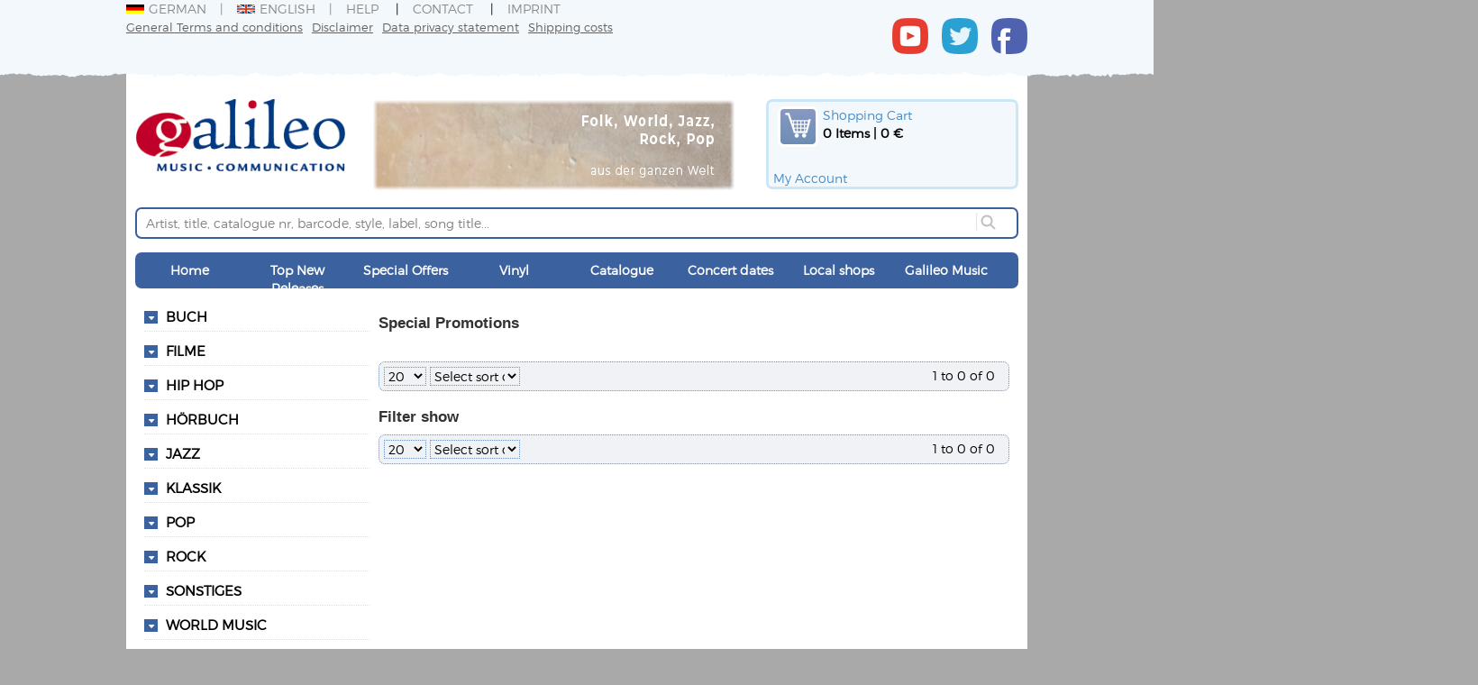

--- FILE ---
content_type: text/html; charset=utf-8
request_url: https://www.galileomusic.de/katalogsuche.aspx?showliste=AktuelleAngebote
body_size: 134997
content:


<!DOCTYPE html>

<html lang="de">
<head><meta http-equiv="Content-Type" content="text/html; charset=utf-8" /><meta charset="utf-8" /><meta name="viewport" content="width=device-width, initial-scale=1.0" /><meta name="robots" content="follow,index" /><meta name="distribution" content="global" /><meta name="page-topic" content="shopping" /><meta name="revisit-after" content="7" /><meta property="og:title" content="Galileo Music Webshop: Special Promotions" />
<meta property="og:type" content="website" />
<meta property="og:url" content="https://www.galileomusic.de/katalogsuche.aspx?showliste=AktuelleAngebote" />
<meta property="og:site_name" content="Galileo Music Webshop" />
<meta property="og:image" content="" />
<meta property="og:image:secure_url" content="" />
<title>
	Galileo Music Webshop: Special Promotions 
</title><script src="/bundles/modernizr"></script>
<link href="/Content/css?v=Ymgj2aUIcfRcn_e_K5VsnepXT85BbdySNPuRLDPAWeo1" rel="stylesheet"/>
<link rel="icon" type="image/png" href="/favicon.png" />
<!--[if IE]>
    <link rel="shortcut icon" type="image/x-icon" href="favicon.ico" />
<![endif]-->
    
    <link href="/Scripts/fontawesome.css" rel="stylesheet" /><link href="/Scripts/StyleSheets/galileomusic.css?id=12" rel="stylesheet" /><link href="/Scripts/StyleSheets/pagelayout.css?id=4" rel="stylesheet" />
    <script src="/Scripts/jquery-1.8.2.js"></script>
    
   
    <script src="/Scripts/jquery-ui-1.8.24.js"></script>
    <script src="/Scripts/mutate.events.js"></script>
    <script src="/Scripts/mutate.min.js"></script>
    <script src="/Scripts/gmc.js"></script>
    <link href="/Scripts/StyleSheets/seitenaufbau.css?version=26" type="text/css" rel="stylesheet"><link href="/Scripts/StyleSheets/gmcElements.css?version=12" type="text/css" rel="stylesheet"><link href="/Scripts/StyleSheets/cssAudioPlayer.css" type="text/css" rel="stylesheet"><link href="/Scripts/StyleSheets/cssadressen.css" type="text/css" rel="stylesheet"><link href="/Scripts/StyleSheets/interpret.css?version=2" type="text/css" rel="stylesheet"><link href="/Scripts/StyleSheets/news.css?version=1" type="text/css" rel="stylesheet"><link href="/Scripts/StyleSheets/konzerte.css" type="text/css" rel="stylesheet"><link href="/Scripts/StyleSheets/warenkorb.css?version=6" type="text/css" rel="stylesheet"><link href="/Scripts/StyleSheets/cart.css?version=4" type="text/css" rel="stylesheet"><link href="/Scripts/StyleSheets/defaultcontrols.css?version=11" type="text/css" rel="stylesheet"><link href="/Scripts/StyleSheets/shopnewsletterstyles.css?version=2" type="text/css" rel="stylesheet"><meta name="language" content="EN" /></head>
<body>
     

    <form method="post" action="./katalogsuche.aspx?showliste=AktuelleAngebote" id="ctl01">
<div class="aspNetHidden">
<input type="hidden" name="__EVENTTARGET" id="__EVENTTARGET" value="" />
<input type="hidden" name="__EVENTARGUMENT" id="__EVENTARGUMENT" value="" />
<input type="hidden" name="__LASTFOCUS" id="__LASTFOCUS" value="" />
<input type="hidden" name="__VIEWSTATE" id="__VIEWSTATE" value="LnHK8hreCIE3sim4b2NETrzqzaNTgCsqV7xLCp6oGAqaA1PBPw4exUDbJI8ec4y/CgaHG2vzG2hBlYQI34K1LtJa1msWn6d/TMWdHCZYwwokL1xQFn8xJKkQhVTS+LzRv1z8FlhKLzYNwZFEgWgIsN5+pZKwTQTvUSjY/CVqakST2GaKNisoCOm5pBRyeIgZyD/BP9aA1VZKSrKd/qa25JdMl6qrAKqpQQGBAtrVAaE8tDqi19GlOv/NFtdOczGuEf0Tj/zyOmZpuonq5XoEU4uVunIzaxhXp5mcs25HfBzV+v8q9i+kgWpCMtm912QQgYwVVOjTsN0fuv2bUaDZpouvn3BdDvCy+5SvE9VFLC58v5rF89dQbLJnAzYprzRlde7qafI+RlNIbHhJafafUocMf2IN7B5JocnTAygkfZXzgxnCQdAkLHtn/i7TYUxqjzUEeZAYbmdfsM9qGI4+P6Ekr9yCx1A5taXhYx8kpgO+vIZKbmdGnm/c1/nzzGRueXuAo/gq9iOzN8v5aFno+s8+c8P59n7aEgk0YuIB9F9ddSGZ7blxWjMFHQRJeWyY3B7ASrHXpnro0ZI65PTMyE62liIULpdAnKrY4DQ7htFcXfaNu4ZSWJZH0giQpLy5aLBIWdRXBRpf0P7h4IM5BlsxwIaYURv6Vcf+cY0Qqq/wClCZNyMCfrASELYjGzqSCB6LC08M4fOn75Wbw1Y5nAr8MX5pSLAa2nsynAc4k5TPGhriSHUWQjJ/[base64]/z3ZkdOthN8pF/2VOzKVD9x3Oh8Z4P6C2TRfMmuldbum2lb1YlES3IBKQAcPcapJPf5sMpgsrvn88L/[base64]/[base64]/RTsPHjeZ1mC8jDVdDRwYbatN3yMVW25JWuMJGvP+azapi4has2G81ya15o43AUH2d2mQq8GthU3DFBX1ZmfY/jzwLuBw/kQ0nJIYdL/iJzt/oEOJBWYfeTQnwXstL6HZD7aUldRkopI/VHrXxZ33S6EnowtEu7pQ6c0uGI50dqdgFLG0tuMdfdqLs/14DNpGIfc1gcHlFpa5A3fZiiWozr22MhaqVKIXzy9DKW72WdqGYGerxCEKSutDWR2dJjPIoaq5G7PyUqTzLEhSnav4RGk9YO/9+Dyz3GGwRQ9WlLFgSh2aTVp+Z38hlqs3CEDFRPmJvM5Ds5FxPq8rif9/3882MhjmmCpwvMshImenj62BkIPr/ZIMyHgFGbsYFE162DTYZFBN0UP275kUI7+zbsdWN4OBZlb6H3q6qLLPvPEFbxROSMDj1rWHVB1C9gtqxbz/962w6PqNbZAg34e98kuFKOljYxHgoJarmW78K22fULOe9760Rm2D5srnwmrLIyNaIdV7r0efRdso+eN/KZ66XwYQw40HbKx8WF5+omvkCToF1084GXXkXC1zdMG4OYNE1ZKK5bPDqUdghp1Z+TG8QV9LnOEhCh3Ofl5jETelRafcnWx6YVufFC/VymfRGbzdo8+OC9pARKHYKoroSkS7soFkAD60vnWPsXhLb89xpyzhkOxqwf7od8tC92H2IpgGzv6mwh0qTqO3tqXqijnOJ5yKDQ0iwNs5XiLksAcPXC257xfXblhbJPzfs30TGhLDuB7TO189hFbSvkPjddc3P4Evlqm12k2F8R8=" />
</div>

<script type="text/javascript">
//<![CDATA[
var theForm = document.forms['ctl01'];
if (!theForm) {
    theForm = document.ctl01;
}
function __doPostBack(eventTarget, eventArgument) {
    if (!theForm.onsubmit || (theForm.onsubmit() != false)) {
        theForm.__EVENTTARGET.value = eventTarget;
        theForm.__EVENTARGUMENT.value = eventArgument;
        theForm.submit();
    }
}
//]]>
</script>



<script src="/WebResource.axd?d=OAoperTNZyCwjZzMb1S-PbjxfJh-S1TppECPnZi7Tk2bqHhKlQICJmZk2O3BH0vXrnqMy2ZGopCoJYNURTvTE7xnzviwB0dofa7z0c4-UbX9WGLkaRc0hjaaIYG5ZfkwznraLg2&amp;t=638973305764698738" type="text/javascript"></script><link href="/WebResource.axd?d=rhK6A-5nmp_Mc9SoU1ZN3g8_KU3vCgu3_RjSpblw8EUU4yTV7_IxeWkSOWwfaqPyuzxIIDCuRWBhgrQ6mg4il9kX-xY4S-206xkfc28_JTRevTTb0&t=638973305764698738" type="text/css" rel="stylesheet">

<script src="/WebResource.axd?d=BKlYvTf9X8W4sWcmLJRALDvFe6ZSHBX3J8r-8s6aD6mo8a8DB63tcVo6kbacXZ7Kfj81coA1TVK328KQzZcQNys-jzSLfsBe6onukkap9Wu1LnWa37I2Sp0x3u5pxJGMWUDiSg2&amp;t=638973305764698738" type="text/javascript"></script>
<script src="/WebResource.axd?d=Pa2KRwoJXaOSSsRslkUGh3IsHs4S5Spap6vKPmljy-Zv0DhPyaZjPqyXHa3D7lR3MaFQgKl89GBgKEfe2BBFbl70dHVqcABfcexAyXiXc63W7sMObvpt6FBxg3ETMDOsM6HPfQ2&amp;t=638973305764698738" type="text/javascript"></script><link href="/WebResource.axd?d=DI6QpazyhiGbmp5SXVT7bub3iJp0GUV7LNmikp0sg_vq6ZwZk1Hp1InGzM82ZGVuiNPkftPgM4Hf0XXn-AaSbRhmo2AcakPE2Ps1WcAc-nZ28ygprT-Lz3D-ggxeeDd63ZgB2A2&t=638973305764698738 type="text/css" rel="stylesheet">
<script src="/WebResource.axd?d=bvp-QSsdH1NEcaQ2APXswpgnqyNhwezicGlc0BN2qtecNLHJTcZ938t8YvuU85iIuyytr2Dss9MUqf1DMIEW9M0qGlSUY3roawEe-FKXr0B8PNGkCbW05A8wOWLJLQXxHqLHSw2&amp;t=638973305764698738" type="text/javascript"></script>
<script src="/WebResource.axd?d=sG92xffPCw1BX3l5farjs-QnjUTxvsMMpm5jljSBaWPv_vwsVkyAj2Cvsa2zXz4yJpqXuPeu6Av4xDER1SW5R4v6Bx0toltx8Eb0CoFdIwg1KN8r0&amp;t=638973305764698738" type="text/javascript"></script><link href="/WebResource.axd?d=F2pauMXlbjKImJhppC56fJwP_lS_i_1zzY4ZCRWdLghZYuN6NUErqUphyScLvYa_S_P6JS5OwNztemRnoVeNUYmZU0TFXrY-sbNnNioctTwo2o-nFAI4u68IbWGfKgxJtKNZ1w2&t=638973305764698738" type="text/css" rel="stylesheet">
<script src="/WebResource.axd?d=OAoperTNZyCwjZzMb1S-PbjxfJh-S1TppECPnZi7Tk2bqHhKlQICJmZk2O3BH0vXrnqMy2ZGopCoJYNURTvTE7xnzviwB0dofa7z0c4-UbX9WGLkaRc0hjaaIYG5ZfkwznraLg2&amp;t=638973305764698738" type="text/javascript"></script><link href="/WebResource.axd?d=rhK6A-5nmp_Mc9SoU1ZN3g8_KU3vCgu3_RjSpblw8EUU4yTV7_IxeWkSOWwfaqPyuzxIIDCuRWBhgrQ6mg4il9kX-xY4S-206xkfc28_JTRevTTb0&t=638973305764698738" type="text/css" rel="stylesheet">

<script src="/bundles/MsAjaxJs?v=c42ygB2U07n37m_Sfa8ZbLGVu4Rr2gsBo7MvUEnJeZ81" type="text/javascript"></script>
<script src="/Scripts/bootstrap.js" type="text/javascript"></script>
<script src="/Scripts/respond.js" type="text/javascript"></script>
<script src="/Scripts/WebForms/WebForms.js" type="text/javascript"></script>
<script src="/Scripts/WebForms/WebUIValidation.js" type="text/javascript"></script>
<script src="/Scripts/WebForms/MenuStandards.js" type="text/javascript"></script>
<script src="/Scripts/WebForms/GridView.js" type="text/javascript"></script>
<script src="/Scripts/WebForms/DetailsView.js" type="text/javascript"></script>
<script src="/Scripts/WebForms/TreeView.js" type="text/javascript"></script>
<script src="/Scripts/WebForms/WebParts.js" type="text/javascript"></script>
<script src="/Scripts/WebForms/Focus.js" type="text/javascript"></script>
<script src="/bundles/WebFormsJs?v=AAyiAYwMfvmwjNSBfIMrBAqfU5exDukMVhrRuZ-PDU01" type="text/javascript"></script>
<div class="aspNetHidden">

	<input type="hidden" name="__VIEWSTATEGENERATOR" id="__VIEWSTATEGENERATOR" value="6D4420C5" />
	<input type="hidden" name="__PREVIOUSPAGE" id="__PREVIOUSPAGE" value="wSHm6ODgPEMxfkcBAeDYVcpFDfbA_EOd_-MNphjf2heQaCs6FtwZsfnFv4mZsv5NaV_NChTy96JBJeAiYdp99p4ddB01" />
	<input type="hidden" name="__EVENTVALIDATION" id="__EVENTVALIDATION" value="zs0Umq1aF8RRqYwuUCtnLO2pN2UD1ahQz3J3tZDLdG4+rI8KQGHRhNrZ7p/NRRd8r4kqgpXW8NzW+880aiJ3UhWEQ0wvAai0t2nQbh4o94TiRv6lxlh8XCr1a0Rqv2nxDyrqXBZTKiOz2K3Cm3PKViPR/EygIDjn0QnloD60bF1Omp6lNUbtJZahvqVFJ8Z+dnae5BT932mIWJBZfIT56mdBJw+WyaTRgGlHjRCXk3rbChwmdLLmZ8v90pUt2NdPvqtvvCeEIElf8bTLqHOpxiSTfPoZtpCYxGLdiE9i4RLoiQcvOfgysoME65W51hiDN4SvuVrISzWJRKIBO6tYeXE8ztYMd/1zSG86HEs6m8QzQQ4nv7oVLAb13G8jKDzW564Xwbt0DKdM9PqxNs3iWhFATejAcPav97tHpBQDbxs5ZYMt3hlM2R/z3C0hALq9Gzkx0m5fcJJ7UpIq2JlS1eHQAhnN5kp1ktc307aEQll0YmLsh2AtmCdTtVUfEq6w6mlkt1Qpg+ily+gW9mkZZNPItp60+vkMFlezTuG8C9xFyuJwizBbKuVxwZQ9LylrmPO+lQ+7fPkBXJTxvy8MYyc5UDcIux9izERlNcaVWsBX2uui5VsnwbACRAF2/COQ8sln/kcaFJCaWvxTfnSdUUq2R7G7+FzaKSMexqtvgRH6/I7K5Z+OSacj0y9yFlD6L8yxVqJTxqT+/nYXWQIdSLlSXZSgv8QFVIT9Yz3QVzH9uSXBeNjWtncA46RYbsmr8L4tN4PQrLrWWHU+K2Nh1+ci1+ImCTNKPy7akEim9ZTSEMsgKr/QHG1/0Cueyu5ClsQrng==" />
</div>
       
       




        
        <span id="RayScripts1">
<script type="text/javascript">
$(document).ready(function () {initrayscriptcomponents();
});
</script></span>
        <script type="text/javascript">
//<![CDATA[
Sys.WebForms.PageRequestManager._initialize('ctl00$ctl17', 'ctl01', [], [], [], 90, 'ctl00');
//]]>
</script>


        <style>
            .onmerkzettel {
                color: green;
            }
        </style>

  

         <script type="text/javascript">
        /*    const { parse } = require("css");*/


             

             function merkzettel(addvoeid, merkzettel) {
                 if ($(merkzettel).hasClass("onmerkzettel")) {
                     addvoeid = "-" + addvoeid;
                 }
                 $.get("/ajaxservice/voelisten.aspx?merkzettel=True&voeid=" + addvoeid, function (e) {
                     if (e == "ok") {
                         if (parseInt(addvoeid) > 0) {
                             $(merkzettel).addClass("onmerkzettel");
                             $(merkzettel).find(".merkzetteltext").text(deletefrommerkzettel);

                         } else {
                             $(merkzettel).removeClass("onmerkzettel");
                             $(merkzettel).find(".merkzetteltext").text(addtomerkzettel);
                         }
                         
                     }
                 });
             }
             var maxh = 0;
             $(document).ready(function () {


                 $("input.anzahl").on("change", function () {
                     if ($(this).attr("data-maxanzahl")) {
                         var maxanzahl = parseInt($(this).attr("data-maxanzahl"));
                         if ($(this).val() > maxanzahl) {
                             $(this).val(maxanzahl);
                         }
                     }
                 });

                 $(".addmerkzettel").click(function () {
                     var addvoeid = parseInt($(this).data("voeid"));
                     merkzettel(addvoeid, $(this));

                 });


                 var fsize = $("#Features").width();
                 var anzcovers = $("#Features").find("img").length;

                 var covsize = fsize / anzcovers / 100 * 90;
                 $(".FeaturesCover img").each(function () {
                     $(this).width(covsize);
                     $(this).height(covsize);
                 });

                 $(".FeaturesVoeInfo").hide();
                 $(".FeaturesVoeInfo").first().show();


                 $(".FeaturesCover img").mouseover(function () {
                     $(".FeaturesVoeInfo").hide();
                     $(".FeaturesCover img").each(function () {
                         $(this).closest("div").removeClass("FeatureHighlight");
                     });
                     $(this).closest("div").addClass("FeatureHighlight");
                     var vid = $(this).parent().parent().data("voe");
                     var ct = 0;
                     var imgm = $(this).css("margin-left").replace("px", "");
                     var imgIn = $(".FeaturesCover img").index(this) + 1;
                     var imgG = parseInt($(".FeaturesCover img").length / 2);
                     var imgw = $(this).width() + (2 * parseInt(imgm));

                     $(".FeaturesVoeInfo").each(function () {

                         if ($(this).data("voe") == vid) {

                             var le = ct * imgw;
                             if (imgIn > imgG) {
                                 $(this).css({ "margin-left": 0 });
                                 $(this).width(le + imgw);
                                 $(this).find("span").each(function () {
                                     $(this).css({ "margin-left": 0 });
                                     $(this).width(le + imgw);
                                     $(this).css('text-align', 'right');
                                     $(this).css('float', 'right');
                                 });

                             } else {
                                 $(this).css({ "margin-left": le + "px" });
                             }

                             $(this).show();


                         }
                         ct += 1;
                     });
                 });

                 //var iframe = $("iframe").contents();

                 //iframe.find("body").click(function (event) {
                 //    $.get("/ajaxservice/voelisten.aspx?banner=spotify", function () {

                 //    });
                 //});
             });
         </script>
           <div id="wrapper">
               
      
        <div id="header" class="clearfix">
            <div id="cpHeader_Header">
	<span><div id="topheadermenu">
<span><div id="topheaderrahmen">
<span id="Sprachwahl"><a id="SprachwahlSprachwahlde" class="sprachwahllink" href="javascript:__doPostBack(&#39;Sprachwahl&#39;, &#39;de&#39;)"><img src="/images/german.gif" class="sprachwahlflagge">German</a><span class="trennzeichen"></span><a id="SprachwahlSprachwahlen" class="sprachwahllink" href="javascript:__doPostBack(&#39;Sprachwahl&#39;, &#39;en&#39;)"><img src="/images/england.gif" class="sprachwahlflagge">English</a></span><span><div id="topmenu" class="clearfix">
<span><div id="HilfeImpressumKontakt" class="rayMenu">
	<ul>
		<li class='menuhorizontal'><a href='/hilfe.aspx' class=''>Help</a>
	</li>
		<li class='menuhorizontal'><a href='/Contact.aspx' class=''>Contact</a>
	</li>
		<li class='menuhorizontal'><a href='/impressum.aspx' class=''>Imprint</a>
	</li>
	</ul>
</div>
<script>
 $(document).ready(function () {
menu($("#HilfeImpressumKontakt ul li"));
});
</script>
</span></div>
</span><span><div id="Widerrufagb">
<span><div id="rechtelinks" class="rayMenu">
	<ul>
		<li class='menuhorizontal'><a href='/agb.aspx' class=''>General Terms and conditions</a>
	</li>
		<li class='menuhorizontal'><a href='/widerruf.aspx' class=''>Disclaimer</a>
	</li>
		<li class='menuhorizontal'><a href='/datenschutz.aspx' class=''>Data privacy statement</a>
	</li>
		<li class='menuhorizontal'><a href='versandkosten.aspx' class=''>Shipping costs</a>
	</li>
	</ul>
</div>
<script>
 $(document).ready(function () {
menu($("#rechtelinks ul li"));
});
</script>
</span></div>
</span><span><div id="socialmedialinks">
<span><div id="smfacebook" class="smlinks">
<a href="https://www.facebook.com/GalileoMusic/" target="blank"><img src="/images/facebook.png"></a></div>
</span><span><div id="smtwitter" class="smlinks">
<a href="https://twitter.com/GalileoMC" target="blank"><img src="/images/twitter.png"></a></div>
</span><span><div id="smyoutube" class="smlinks">
<a href="https://www.youtube.com/user/GalileoMCDeutschland" target="blank"><img src="/images/youtube.png"></a></div>
</span></div>
</span></div>
</span></div>
</span><span><div id="logozeile">
<span><div id="Logozelle" class="logozeile">
<a href="/Default.aspx?id=4"><img src="/images/gmclogo.png" class="gmclogo"></a></div>
</span><span><div id="Mottologo">
<img src="/images/mottobanner.png?id=1"></div>
</span><span><div id="Warenkorbtop">
<span><div class="warenkorb"><a href="javascript:WebForm_DoPostBackWithOptions(new WebForm_PostBackOptions('', 'showWarenkorb', true, '', '/warenkorb.aspx', false, true));"><span class="warenkorbtitel">Shopping Cart</span></a><span class="warenkorbinhalt">0 Items | 0 €</span><div id="divanmelden"><span><a href="javascript:WebForm_DoPostBackWithOptions(new WebForm_PostBackOptions('', 'showMeinKonto', true, '', '/cart.aspx', false, true));" class="linkanmelden">My Account</a></span></div></div></span></div>
</span></div>
</span><span><div id="suchfeld">
<span><script>

                         
    $(document).ready(function () {
        $(function () {

            $("#schnellsuchformulartextbox").on('change keyup paste', function () {
                var url = "/getSuchListe.aspx?suchwert=" + $(this).val();
                var suchwert = $(this).val();
                $.getJSON(url, 'overwriteCallback', function (data) {
                    $("#schnellsuchformulartextbox").autocomplete({
                    source: data
                    });
                   

                });
            });
        });

        
    });

</script><span class="schnellsuchetext"></span><input type="text" class="suchformtextbox watermarktextbox" ID="schnellsuchformulartextbox" name="schnellsuche" data-watermark="Artist, title, catalogue nr, barcode, style, label, song title..."><input type="submit" name="suchbutton" value="" onclick="javascript:WebForm_DoPostBackWithOptions(new WebForm_PostBackOptions(&quot;suchbutton&quot;, &quot;&quot;, false, &quot;&quot;, &quot;/katalogsuche.aspx&quot;, false, false))" id="suchbutton" class="suchformbutton buttonsize1" /></span></div>
</span><span><div id="mainmenudiv">
<span><div id="MenuHauptmenuMobileMenuIcon" class="MobileMenuIcon"></div><div id="MenuHauptmenu" class="rayMenu rayMobileLeftPanel" data-addmenuselektor="#MenuHauptmenuMobileMenuIcon" data-menutyp="GlobalMenu" >
	<ul>
		<li class='mainmenuitem menuhorizontal'><a href='/Default.aspx?gmcpage=1' class=''>Home</a>
	</li>
		<li class='mainmenuitem menuhorizontal'><a href='/katalogsuche.aspx?showliste=TopNeuheiten' class=''>Top New Releases</a>
			<ul>
		<li class='submenu'><a href='/katalogsuche.aspx?stil=World%20Music&sortierung=3&schwerpunkt=1' class=''>Worldmusic</a>
	</li>
		<li class='submenu'><a href='/katalogsuche.aspx?stil=Jazz&sortierung=3&schwerpunkt=1' class=''>Jazz</a>
	</li>
		<li class='submenu'><a href='/katalogsuche.aspx?stil=Rock&sortierung=3&schwerpunkt=1' class=''>Rock/Pop</a>
	</li>
		<li class='submenu'><a href='/katalogsuche.aspx?stil=Klassik&sortierung=3&schwerpunkt=1' class=''>Classic</a>
	</li>
			</ul>
	</li>
		<li class='mainmenuitem menuhorizontal'><a href='' class=''>Special Offers</a>
			<ul>
		<li class='submenu'><a href='/katalogsuche.aspx?showliste=AktuelleAngebote' class=''>Special Deals</a>
	</li>
		<li class='submenu'><a href='/katalogsuche.aspx?showliste=gebraucht' class=''>Defective sale</a>
	</li>
		<li class='submenu'><a href='rubrik.aspx?rubrikid=5' class=''>Christmas offers</a>
	</li>
			</ul>
	</li>
		<li class='mainmenuitem menuhorizontal'><a href='/katalogsuche.aspx?ttformat=LP' class=''>Vinyl</a>
	</li>
		<li class='mainmenuitem menuhorizontal'><a href='/katalogsuche.aspx?erweitertesuche=true' class=''>Catalogue</a>
	</li>
		<li class='mainmenuitem menuhorizontal'><a href='/konzerttermine.aspx?gmcpage=1' class=''>Concert dates</a>
	</li>
		<li class='mainmenuitem menuhorizontal'><a href='/haendler.aspx?gmcpage=1' class=''>Local shops</a>
	</li>
		<li class='mainmenuitem menuhorizontal'><a href='' class=''>Galileo Music</a>
			<ul>
		<li class='submenu'><a href='/content.aspx?webseiteninhaltid=1' class=''>About us</a>
	</li>
		<li class='submenu'><a href='/recordlabel.aspx' class=''>Our labels</a>
	</li>
			</ul>
	</li>
	</ul>
</div>
<script>
 $(document).ready(function () {
menu($("#MenuHauptmenu ul li"));
});
</script>
</span></div>
</span>
</div>
        </div>
        <div id="navleft">
            <div id="cpnavleft_Navigation links">
	<span><div id="seitenleistelinks">
<span id="StilBrowser"><span id="StilBrowserexpander"><input type="hidden" id="StilBrowserexpanderopenpanels" name="StilBrowserexpanderopenpanels" value="">
<script type="text/javascript">
	$(document).ready(function () {
		$(".StilBrowsertrvlistcontent").hide();
		$(".StilBrowsertrvClicktoOpen:not(input)").toggle(
			function () {
				openTogglediv($(this), 100);
				querytringadd("a", "StilBrowserexpanderopenpanels=" + $("#StilBrowserexpanderopenpanels").val());
			}, function () {
				closeTogglediv($(this), 100);
				querytringadd("a", "StilBrowserexpanderopenpanels=" + $("#StilBrowserexpanderopenpanels").val());
			}
		)
	function openTogglediv(e, sp) {
				e.parent().find(".StilBrowsertrvlistcontent").first().slideDown(sp);e.parent().addClass("OpenedTreeItem");e.parent().removeClass("ClosedTreeItem");
				e.parent().find(".StilBrowsertrvOpenNodeText").first().html('');
		if (e.attr('id')) {
		var tagid = "|" + e.attr('id') + ";";
		if ($("#StilBrowserexpanderopenpanels").val().indexOf(tagid) < 0) {
		var valexph = $("#StilBrowserexpanderopenpanels").val() + tagid;
		$("#StilBrowserexpanderopenpanels").val(valexph);
		}
	}
	}
	function closeTogglediv(e, sp) {
				e.parent().find(".StilBrowsertrvlistcontent").first().slideUp(sp);e.parent().addClass("ClosedTreeItem");e.parent().removeClass("OpenedTreeItem");
				e.parent().find(".StilBrowsertrvOpenNodeText").first().html('');
	var tagid = "|" + e.attr('id') + ";";
	var valexph = $("#StilBrowserexpanderopenpanels").val().replace(tagid, "");
	$("#StilBrowserexpanderopenpanels").val(valexph);
	e.parent().find(".StilBrowsertrvlistcontent").first().find(".StilBrowsertrvClicktoOpen").each(function () {
		tagid = "|" + $(this).attr('id') + ";";
		valexph = $("#StilBrowserexpanderopenpanels").val();
		valexph = valexph.replace(tagid, "");
		$("#StilBrowserexpanderopenpanels").val(valexph);
	});
	}$(".StilBrowsertrvlistcontent:hidden").each(function(){$(this).parent().addClass("ClosedTreeItem");});$(".StilBrowsertrvlistcontent:visible").each(function(){$(this).parent().addClass("OpenedTreeItem");});
	});
</script></span><div id="StilBrowserMobileMenuIcon"  class="MobileMenuIcon"></div><div id="StilBrowsermobilpanel" data-addmenuselektor="#StilBrowserMobileMenuIcon" data-menutyp="TextMenu" class="rayMobileLeftPanel" data-menutext="All Genres" ><ul style="list-style: none;">
			<li class="StilListeneintrag LITreeLevel1"><span class="StilBrowsertrvClicktoOpen" id="gstilbrlv1Buch"><span class="StilBrowsertrvOpenNodeText"></span></span>
				<a href="/katalogsuche/0/Buch" class="StilLink ATreeLevel1">Buch</a>
				<div class="StilBrowsertrvlistcontent">
					<ul style="list-style: none;">
						<li class="StilListeneintrag LITreeLevel2"><span class="StilBrowsertrvOpenNodeTextempty"></span>
						<a href="/katalogsuche/0/Buch/1/Musik" class="StilLink ATreeLevel2">Musik</a>
						</li>
					</ul>
				</div>
			</li>
			<li class="StilListeneintrag LITreeLevel1"><span class="StilBrowsertrvClicktoOpen" id="gstilbrlv1Filme"><span class="StilBrowsertrvOpenNodeText"></span></span>
				<a href="/katalogsuche/0/Filme" class="StilLink ATreeLevel1">Filme</a>
				<div class="StilBrowsertrvlistcontent">
					<ul style="list-style: none;">
						<li class="StilListeneintrag LITreeLevel2"><span class="StilBrowsertrvOpenNodeTextempty"></span>
						<a href="/katalogsuche/0/Filme/1/Documentary" class="StilLink ATreeLevel2">Documentary</a>
						</li>
						<li class="StilListeneintrag LITreeLevel2"><span class="StilBrowsertrvOpenNodeTextempty"></span>
						<a href="/katalogsuche/0/Filme/1/DVD" class="StilLink ATreeLevel2">DVD</a>
						</li>
						<li class="StilListeneintrag LITreeLevel2"><span class="StilBrowsertrvOpenNodeTextempty"></span>
						<a href="/katalogsuche/0/Filme/1/Konzertfilm" class="StilLink ATreeLevel2">Konzertfilm</a>
						</li>
						<li class="StilListeneintrag LITreeLevel2"><span class="StilBrowsertrvOpenNodeTextempty"></span>
						<a href="/katalogsuche/0/Filme/1/Lehrprogramm" class="StilLink ATreeLevel2">Lehrprogramm</a>
						</li>
						<li class="StilListeneintrag LITreeLevel2"><span class="StilBrowsertrvOpenNodeTextempty"></span>
						<a href="/katalogsuche/0/Filme/1/Musik_Doku" class="StilLink ATreeLevel2">Musik Doku</a>
						</li>
						<li class="StilListeneintrag LITreeLevel2"><span class="StilBrowsertrvClicktoOpen" id="gstilbrlv2Ratgeber"><span class="StilBrowsertrvOpenNodeText"></span></span>
							<a href="/katalogsuche/0/Filme/1/Ratgeber" class="StilLink ATreeLevel2">Ratgeber</a>
							<div class="StilBrowsertrvlistcontent">
								<ul style="list-style: none;">
									<li class="StilListeneintrag LITreeLevel3"><span class="StilBrowsertrvOpenNodeTextempty"></span>
									<a href="/katalogsuche/0/Filme/1/Ratgeber/ID/71" class="StilLink ATreeLevel3">DVD</a>
									</li>
								</ul>
							</div>
						</li>
						<li class="StilListeneintrag LITreeLevel2"><span class="StilBrowsertrvOpenNodeTextempty"></span>
						<a href="/katalogsuche/0/Filme/1/Spielfilm" class="StilLink ATreeLevel2">Spielfilm</a>
						</li>
					</ul>
				</div>
			</li>
			<li class="StilListeneintrag LITreeLevel1"><span class="StilBrowsertrvClicktoOpen" id="gstilbrlv1Hip_Hop"><span class="StilBrowsertrvOpenNodeText"></span></span>
				<a href="/katalogsuche/0/Hip_Hop" class="StilLink ATreeLevel1">Hip Hop</a>
				<div class="StilBrowsertrvlistcontent">
					<ul style="list-style: none;">
						<li class="StilListeneintrag LITreeLevel2"><span class="StilBrowsertrvOpenNodeTextempty"></span>
						<a href="/katalogsuche/0/Hip_Hop/1/Allgemein" class="StilLink ATreeLevel2">Allgemein</a>
						</li>
						<li class="StilListeneintrag LITreeLevel2"><span class="StilBrowsertrvOpenNodeTextempty"></span>
						<a href="/katalogsuche/0/Hip_Hop/1/Deutschland" class="StilLink ATreeLevel2">Deutschland</a>
						</li>
						<li class="StilListeneintrag LITreeLevel2"><span class="StilBrowsertrvOpenNodeTextempty"></span>
						<a href="/katalogsuche/0/Hip_Hop/1/Italien" class="StilLink ATreeLevel2">Italien</a>
						</li>
						<li class="StilListeneintrag LITreeLevel2"><span class="StilBrowsertrvOpenNodeTextempty"></span>
						<a href="/katalogsuche/0/Hip_Hop/1/Spanien" class="StilLink ATreeLevel2">Spanien</a>
						</li>
					</ul>
				</div>
			</li>
			<li class="StilListeneintrag LITreeLevel1"><span class="StilBrowsertrvClicktoOpen" id="gstilbrlv1Hoerbuch"><span class="StilBrowsertrvOpenNodeText"></span></span>
				<a href="/katalogsuche/0/Hoerbuch" class="StilLink ATreeLevel1">Hörbuch</a>
				<div class="StilBrowsertrvlistcontent">
					<ul style="list-style: none;">
						<li class="StilListeneintrag LITreeLevel2"><span class="StilBrowsertrvOpenNodeTextempty"></span>
						<a href="/katalogsuche/0/Hoerbuch/1/Comedy" class="StilLink ATreeLevel2">Comedy</a>
						</li>
						<li class="StilListeneintrag LITreeLevel2"><span class="StilBrowsertrvOpenNodeTextempty"></span>
						<a href="/katalogsuche/0/Hoerbuch/1/Englisch" class="StilLink ATreeLevel2">Englisch</a>
						</li>
						<li class="StilListeneintrag LITreeLevel2"><span class="StilBrowsertrvClicktoOpen" id="gstilbrlv2Frankreich"><span class="StilBrowsertrvOpenNodeText"></span></span>
							<a href="/katalogsuche/0/Hoerbuch/1/Frankreich" class="StilLink ATreeLevel2">Frankreich</a>
							<div class="StilBrowsertrvlistcontent">
								<ul style="list-style: none;">
									<li class="StilListeneintrag LITreeLevel3"><span class="StilBrowsertrvOpenNodeTextempty"></span>
									<a href="/katalogsuche/0/Hörbuch/1/Frankreich/ID/239" class="StilLink ATreeLevel3">Geschichte</a>
									</li>
									<li class="StilListeneintrag LITreeLevel3"><span class="StilBrowsertrvOpenNodeTextempty"></span>
									<a href="/katalogsuche/0/Hörbuch/1/Frankreich/ID/240" class="StilLink ATreeLevel3">Philisophie</a>
									</li>
								</ul>
							</div>
						</li>
						<li class="StilListeneintrag LITreeLevel2"><span class="StilBrowsertrvOpenNodeTextempty"></span>
						<a href="/katalogsuche/0/Hoerbuch/1/Gedichte" class="StilLink ATreeLevel2">Gedichte</a>
						</li>
						<li class="StilListeneintrag LITreeLevel2"><span class="StilBrowsertrvOpenNodeTextempty"></span>
						<a href="/katalogsuche/0/Hoerbuch/1/Geschichte" class="StilLink ATreeLevel2">Geschichte</a>
						</li>
						<li class="StilListeneintrag LITreeLevel2"><span class="StilBrowsertrvOpenNodeTextempty"></span>
						<a href="/katalogsuche/0/Hoerbuch/1/Hoerspiel" class="StilLink ATreeLevel2">Hörspiel</a>
						</li>
						<li class="StilListeneintrag LITreeLevel2"><span class="StilBrowsertrvOpenNodeTextempty"></span>
						<a href="/katalogsuche/0/Hoerbuch/1/Norwegisch" class="StilLink ATreeLevel2">Norwegisch</a>
						</li>
						<li class="StilListeneintrag LITreeLevel2"><span class="StilBrowsertrvOpenNodeTextempty"></span>
						<a href="/katalogsuche/0/Hoerbuch/1/Poesie_und_Drama" class="StilLink ATreeLevel2">Poesie und Drama</a>
						</li>
						<li class="StilListeneintrag LITreeLevel2"><span class="StilBrowsertrvOpenNodeTextempty"></span>
						<a href="/katalogsuche/0/Hoerbuch/1/Sprachkurs" class="StilLink ATreeLevel2">Sprachkurs</a>
						</li>
					</ul>
				</div>
			</li>
			<li class="StilListeneintrag LITreeLevel1"><span class="StilBrowsertrvClicktoOpen" id="gstilbrlv1Jazz"><span class="StilBrowsertrvOpenNodeText"></span></span>
				<a href="/katalogsuche/0/Jazz" class="StilLink ATreeLevel1">Jazz</a>
				<div class="StilBrowsertrvlistcontent">
					<ul style="list-style: none;">
						<li class="StilListeneintrag LITreeLevel2"><span class="StilBrowsertrvOpenNodeTextempty"></span>
						<a href="/katalogsuche/0/Jazz/1/Acoustic_Guitar" class="StilLink ATreeLevel2">Acoustic Guitar</a>
						</li>
						<li class="StilListeneintrag LITreeLevel2"><span class="StilBrowsertrvOpenNodeTextempty"></span>
						<a href="/katalogsuche/0/Jazz/1/Afro-Jazz" class="StilLink ATreeLevel2">Afro-Jazz</a>
						</li>
						<li class="StilListeneintrag LITreeLevel2"><span class="StilBrowsertrvOpenNodeTextempty"></span>
						<a href="/katalogsuche/0/Jazz/1/Allgemein" class="StilLink ATreeLevel2">Allgemein</a>
						</li>
						<li class="StilListeneintrag LITreeLevel2"><span class="StilBrowsertrvOpenNodeTextempty"></span>
						<a href="/katalogsuche/0/Jazz/1/Avantgarde" class="StilLink ATreeLevel2">Avantgarde</a>
						</li>
						<li class="StilListeneintrag LITreeLevel2"><span class="StilBrowsertrvOpenNodeTextempty"></span>
						<a href="/katalogsuche/0/Jazz/1/Bebop" class="StilLink ATreeLevel2">Bebop</a>
						</li>
						<li class="StilListeneintrag LITreeLevel2"><span class="StilBrowsertrvOpenNodeTextempty"></span>
						<a href="/katalogsuche/0/Jazz/1/Big_Band" class="StilLink ATreeLevel2">Big Band</a>
						</li>
						<li class="StilListeneintrag LITreeLevel2"><span class="StilBrowsertrvClicktoOpen" id="gstilbrlv2Blues"><span class="StilBrowsertrvOpenNodeText"></span></span>
							<a href="/katalogsuche/0/Jazz/1/Blues" class="StilLink ATreeLevel2">Blues</a>
							<div class="StilBrowsertrvlistcontent">
								<ul style="list-style: none;">
									<li class="StilListeneintrag LITreeLevel3"><span class="StilBrowsertrvOpenNodeTextempty"></span>
									<a href="/katalogsuche/0/Jazz/1/Blues/ID/344" class="StilLink ATreeLevel3">Chicago Blues</a>
									</li>
									<li class="StilListeneintrag LITreeLevel3"><span class="StilBrowsertrvOpenNodeTextempty"></span>
									<a href="/katalogsuche/0/Jazz/1/Blues/ID/345" class="StilLink ATreeLevel3">Country Blues</a>
									</li>
									<li class="StilListeneintrag LITreeLevel3"><span class="StilBrowsertrvOpenNodeTextempty"></span>
									<a href="/katalogsuche/0/Jazz/1/Blues/ID/346" class="StilLink ATreeLevel3">Electric Blues</a>
									</li>
									<li class="StilListeneintrag LITreeLevel3"><span class="StilBrowsertrvOpenNodeTextempty"></span>
									<a href="/katalogsuche/0/Jazz/1/Blues/ID/347" class="StilLink ATreeLevel3">Folk Blues</a>
									</li>
									<li class="StilListeneintrag LITreeLevel3"><span class="StilBrowsertrvOpenNodeTextempty"></span>
									<a href="/katalogsuche/0/Jazz/1/Blues/ID/348" class="StilLink ATreeLevel3">Harmonica Blues</a>
									</li>
									<li class="StilListeneintrag LITreeLevel3"><span class="StilBrowsertrvOpenNodeTextempty"></span>
									<a href="/katalogsuche/0/Jazz/1/Blues/ID/349" class="StilLink ATreeLevel3">Louisiana Blues</a>
									</li>
									<li class="StilListeneintrag LITreeLevel3"><span class="StilBrowsertrvOpenNodeTextempty"></span>
									<a href="/katalogsuche/0/Jazz/1/Blues/ID/350" class="StilLink ATreeLevel3">Mississippi Blues</a>
									</li>
									<li class="StilListeneintrag LITreeLevel3"><span class="StilBrowsertrvOpenNodeTextempty"></span>
									<a href="/katalogsuche/0/Jazz/1/Blues/ID/351" class="StilLink ATreeLevel3">Modern Blues</a>
									</li>
									<li class="StilListeneintrag LITreeLevel3"><span class="StilBrowsertrvOpenNodeTextempty"></span>
									<a href="/katalogsuche/0/Jazz/1/Blues/ID/352" class="StilLink ATreeLevel3">Piano Blues</a>
									</li>
									<li class="StilListeneintrag LITreeLevel3"><span class="StilBrowsertrvOpenNodeTextempty"></span>
									<a href="/katalogsuche/0/Jazz/1/Blues/ID/353" class="StilLink ATreeLevel3">Rhythm & Blues</a>
									</li>
									<li class="StilListeneintrag LITreeLevel3"><span class="StilBrowsertrvOpenNodeTextempty"></span>
									<a href="/katalogsuche/0/Jazz/1/Blues/ID/354" class="StilLink ATreeLevel3">St. Louis Blues</a>
									</li>
									<li class="StilListeneintrag LITreeLevel3"><span class="StilBrowsertrvOpenNodeTextempty"></span>
									<a href="/katalogsuche/0/Jazz/1/Blues/ID/355" class="StilLink ATreeLevel3">Texas Blues</a>
									</li>
								</ul>
							</div>
						</li>
						<li class="StilListeneintrag LITreeLevel2"><span class="StilBrowsertrvOpenNodeTextempty"></span>
						<a href="/katalogsuche/0/Jazz/1/Boogie_Woogie" class="StilLink ATreeLevel2">Boogie Woogie</a>
						</li>
						<li class="StilListeneintrag LITreeLevel2"><span class="StilBrowsertrvOpenNodeTextempty"></span>
						<a href="/katalogsuche/0/Jazz/1/Contemporary" class="StilLink ATreeLevel2">Contemporary</a>
						</li>
						<li class="StilListeneintrag LITreeLevel2"><span class="StilBrowsertrvOpenNodeTextempty"></span>
						<a href="/katalogsuche/0/Jazz/1/Electronic" class="StilLink ATreeLevel2">Electronic</a>
						</li>
						<li class="StilListeneintrag LITreeLevel2"><span class="StilBrowsertrvOpenNodeTextempty"></span>
						<a href="/katalogsuche/0/Jazz/1/Freejazz" class="StilLink ATreeLevel2">Freejazz</a>
						</li>
						<li class="StilListeneintrag LITreeLevel2"><span class="StilBrowsertrvOpenNodeTextempty"></span>
						<a href="/katalogsuche/0/Jazz/1/Funk" class="StilLink ATreeLevel2">Funk</a>
						</li>
						<li class="StilListeneintrag LITreeLevel2"><span class="StilBrowsertrvOpenNodeTextempty"></span>
						<a href="/katalogsuche/0/Jazz/1/Fusion" class="StilLink ATreeLevel2">Fusion</a>
						</li>
						<li class="StilListeneintrag LITreeLevel2"><span class="StilBrowsertrvOpenNodeTextempty"></span>
						<a href="/katalogsuche/0/Jazz/1/Gypsy_Swing" class="StilLink ATreeLevel2">Gypsy Swing</a>
						</li>
						<li class="StilListeneintrag LITreeLevel2"><span class="StilBrowsertrvOpenNodeTextempty"></span>
						<a href="/katalogsuche/0/Jazz/1/Latin" class="StilLink ATreeLevel2">Latin</a>
						</li>
						<li class="StilListeneintrag LITreeLevel2"><span class="StilBrowsertrvOpenNodeTextempty"></span>
						<a href="/katalogsuche/0/Jazz/1/Latin-Jazz" class="StilLink ATreeLevel2">Latin-Jazz</a>
						</li>
						<li class="StilListeneintrag LITreeLevel2"><span class="StilBrowsertrvOpenNodeTextempty"></span>
						<a href="/katalogsuche/0/Jazz/1/NuJazz" class="StilLink ATreeLevel2">NuJazz</a>
						</li>
						<li class="StilListeneintrag LITreeLevel2"><span class="StilBrowsertrvOpenNodeTextempty"></span>
						<a href="/katalogsuche/0/Jazz/1/Piano_Solo" class="StilLink ATreeLevel2">Piano Solo</a>
						</li>
						<li class="StilListeneintrag LITreeLevel2"><span class="StilBrowsertrvOpenNodeTextempty"></span>
						<a href="/katalogsuche/0/Jazz/1/Piano_Trio" class="StilLink ATreeLevel2">Piano Trio</a>
						</li>
						<li class="StilListeneintrag LITreeLevel2"><span class="StilBrowsertrvOpenNodeTextempty"></span>
						<a href="/katalogsuche/0/Jazz/1/Ragtime" class="StilLink ATreeLevel2">Ragtime</a>
						</li>
						<li class="StilListeneintrag LITreeLevel2"><span class="StilBrowsertrvOpenNodeTextempty"></span>
						<a href="/katalogsuche/0/Jazz/1/Rhythm_and_Blues" class="StilLink ATreeLevel2">Rhythm and Blues</a>
						</li>
						<li class="StilListeneintrag LITreeLevel2"><span class="StilBrowsertrvOpenNodeTextempty"></span>
						<a href="/katalogsuche/0/Jazz/1/Soul" class="StilLink ATreeLevel2">Soul</a>
						</li>
						<li class="StilListeneintrag LITreeLevel2"><span class="StilBrowsertrvOpenNodeTextempty"></span>
						<a href="/katalogsuche/0/Jazz/1/Vocal_Jazz" class="StilLink ATreeLevel2">Vocal Jazz</a>
						</li>
						<li class="StilListeneintrag LITreeLevel2"><span class="StilBrowsertrvOpenNodeTextempty"></span>
						<a href="/katalogsuche/0/Jazz/1/World_Jazz" class="StilLink ATreeLevel2">World Jazz</a>
						</li>
					</ul>
				</div>
			</li>
			<li class="StilListeneintrag LITreeLevel1"><span class="StilBrowsertrvClicktoOpen" id="gstilbrlv1Klassik"><span class="StilBrowsertrvOpenNodeText"></span></span>
				<a href="/katalogsuche/0/Klassik" class="StilLink ATreeLevel1">Klassik</a>
				<div class="StilBrowsertrvlistcontent">
					<ul style="list-style: none;">
						<li class="StilListeneintrag LITreeLevel2"><span class="StilBrowsertrvOpenNodeTextempty"></span>
						<a href="/katalogsuche/0/Klassik/1/Allgemein" class="StilLink ATreeLevel2">Allgemein</a>
						</li>
						<li class="StilListeneintrag LITreeLevel2"><span class="StilBrowsertrvOpenNodeTextempty"></span>
						<a href="/katalogsuche/0/Klassik/1/Ballett" class="StilLink ATreeLevel2">Ballett</a>
						</li>
						<li class="StilListeneintrag LITreeLevel2"><span class="StilBrowsertrvOpenNodeTextempty"></span>
						<a href="/katalogsuche/0/Klassik/1/Chor/Lied" class="StilLink ATreeLevel2">Chor/Lied</a>
						</li>
						<li class="StilListeneintrag LITreeLevel2"><span class="StilBrowsertrvOpenNodeTextempty"></span>
						<a href="/katalogsuche/0/Klassik/1/Crossover" class="StilLink ATreeLevel2">Crossover</a>
						</li>
						<li class="StilListeneintrag LITreeLevel2"><span class="StilBrowsertrvOpenNodeTextempty"></span>
						<a href="/katalogsuche/0/Klassik/1/Gregorianische_Choraele" class="StilLink ATreeLevel2">Gregorianische Choräle</a>
						</li>
						<li class="StilListeneintrag LITreeLevel2"><span class="StilBrowsertrvOpenNodeTextempty"></span>
						<a href="/katalogsuche/0/Klassik/1/Jazz" class="StilLink ATreeLevel2">Jazz</a>
						</li>
						<li class="StilListeneintrag LITreeLevel2"><span class="StilBrowsertrvClicktoOpen" id="gstilbrlv2Kammermusik"><span class="StilBrowsertrvOpenNodeText"></span></span>
							<a href="/katalogsuche/0/Klassik/1/Kammermusik" class="StilLink ATreeLevel2">Kammermusik</a>
							<div class="StilBrowsertrvlistcontent">
								<ul style="list-style: none;">
									<li class="StilListeneintrag LITreeLevel3"><span class="StilBrowsertrvOpenNodeTextempty"></span>
									<a href="/katalogsuche/0/Klassik/1/Kammermusik/ID/216" class="StilLink ATreeLevel3">Cello, Klavier</a>
									</li>
									<li class="StilListeneintrag LITreeLevel3"><span class="StilBrowsertrvOpenNodeTextempty"></span>
									<a href="/katalogsuche/0/Klassik/1/Kammermusik/ID/220" class="StilLink ATreeLevel3">Cello, Violin</a>
									</li>
									<li class="StilListeneintrag LITreeLevel3"><span class="StilBrowsertrvOpenNodeTextempty"></span>
									<a href="/katalogsuche/0/Klassik/1/Kammermusik/ID/137" class="StilLink ATreeLevel3">Chor</a>
									</li>
									<li class="StilListeneintrag LITreeLevel3"><span class="StilBrowsertrvOpenNodeTextempty"></span>
									<a href="/katalogsuche/0/Klassik/1/Kammermusik/ID/192" class="StilLink ATreeLevel3">Flöte, Cembalo</a>
									</li>
									<li class="StilListeneintrag LITreeLevel3"><span class="StilBrowsertrvOpenNodeTextempty"></span>
									<a href="/katalogsuche/0/Klassik/1/Kammermusik/ID/152" class="StilLink ATreeLevel3">Gitarre</a>
									</li>
									<li class="StilListeneintrag LITreeLevel3"><span class="StilBrowsertrvOpenNodeTextempty"></span>
									<a href="/katalogsuche/0/Klassik/1/Kammermusik/ID/207" class="StilLink ATreeLevel3">Lied</a>
									</li>
									<li class="StilListeneintrag LITreeLevel3"><span class="StilBrowsertrvOpenNodeTextempty"></span>
									<a href="/katalogsuche/0/Klassik/1/Kammermusik/ID/218" class="StilLink ATreeLevel3">Piano Duo</a>
									</li>
									<li class="StilListeneintrag LITreeLevel3"><span class="StilBrowsertrvOpenNodeTextempty"></span>
									<a href="/katalogsuche/0/Klassik/1/Kammermusik/ID/138" class="StilLink ATreeLevel3">String Quartett</a>
									</li>
									<li class="StilListeneintrag LITreeLevel3"><span class="StilBrowsertrvOpenNodeTextempty"></span>
									<a href="/katalogsuche/0/Klassik/1/Kammermusik/ID/139" class="StilLink ATreeLevel3">Violin, Piano</a>
									</li>
									<li class="StilListeneintrag LITreeLevel3"><span class="StilBrowsertrvOpenNodeTextempty"></span>
									<a href="/katalogsuche/0/Klassik/1/Kammermusik/ID/140" class="StilLink ATreeLevel3">Vokal</a>
									</li>
								</ul>
							</div>
						</li>
						<li class="StilListeneintrag LITreeLevel2"><span class="StilBrowsertrvOpenNodeTextempty"></span>
						<a href="/katalogsuche/0/Klassik/1/Kammermusik_Instrumental" class="StilLink ATreeLevel2">Kammermusik Instrumental</a>
						</li>
						<li class="StilListeneintrag LITreeLevel2"><span class="StilBrowsertrvOpenNodeTextempty"></span>
						<a href="/katalogsuche/0/Klassik/1/Minimal_Music" class="StilLink ATreeLevel2">Minimal Music</a>
						</li>
						<li class="StilListeneintrag LITreeLevel2"><span class="StilBrowsertrvOpenNodeTextempty"></span>
						<a href="/katalogsuche/0/Klassik/1/Mittelalter" class="StilLink ATreeLevel2">Mittelalter</a>
						</li>
						<li class="StilListeneintrag LITreeLevel2"><span class="StilBrowsertrvOpenNodeTextempty"></span>
						<a href="/katalogsuche/0/Klassik/1/Oper" class="StilLink ATreeLevel2">Oper</a>
						</li>
						<li class="StilListeneintrag LITreeLevel2"><span class="StilBrowsertrvClicktoOpen" id="gstilbrlv2Oper_Operette"><span class="StilBrowsertrvOpenNodeText"></span></span>
							<a href="/katalogsuche/0/Klassik/1/Oper/Operette" class="StilLink ATreeLevel2">Oper/Operette</a>
							<div class="StilBrowsertrvlistcontent">
								<ul style="list-style: none;">
									<li class="StilListeneintrag LITreeLevel3"><span class="StilBrowsertrvOpenNodeTextempty"></span>
									<a href="/katalogsuche/0/Klassik/1/Oper/Operette/ID/210" class="StilLink ATreeLevel3">Arien</a>
									</li>
								</ul>
							</div>
						</li>
						<li class="StilListeneintrag LITreeLevel2"><span class="StilBrowsertrvOpenNodeTextempty"></span>
						<a href="/katalogsuche/0/Klassik/1/Operette" class="StilLink ATreeLevel2">Operette</a>
						</li>
						<li class="StilListeneintrag LITreeLevel2"><span class="StilBrowsertrvClicktoOpen" id="gstilbrlv2Orchester"><span class="StilBrowsertrvOpenNodeText"></span></span>
							<a href="/katalogsuche/0/Klassik/1/Orchester" class="StilLink ATreeLevel2">Orchester</a>
							<div class="StilBrowsertrvlistcontent">
								<ul style="list-style: none;">
									<li class="StilListeneintrag LITreeLevel3"><span class="StilBrowsertrvOpenNodeTextempty"></span>
									<a href="/katalogsuche/0/Klassik/1/Orchester/ID/215" class="StilLink ATreeLevel3">Requiem</a>
									</li>
								</ul>
							</div>
						</li>
						<li class="StilListeneintrag LITreeLevel2"><span class="StilBrowsertrvOpenNodeTextempty"></span>
						<a href="/katalogsuche/0/Klassik/1/Renaissance" class="StilLink ATreeLevel2">Renaissance</a>
						</li>
						<li class="StilListeneintrag LITreeLevel2"><span class="StilBrowsertrvOpenNodeTextempty"></span>
						<a href="/katalogsuche/0/Klassik/1/Sampler" class="StilLink ATreeLevel2">Sampler</a>
						</li>
						<li class="StilListeneintrag LITreeLevel2"><span class="StilBrowsertrvOpenNodeTextempty"></span>
						<a href="/katalogsuche/0/Klassik/1/Sinfonische_Musik" class="StilLink ATreeLevel2">Sinfonische Musik</a>
						</li>
						<li class="StilListeneintrag LITreeLevel2"><span class="StilBrowsertrvClicktoOpen" id="gstilbrlv2Soloinstrument"><span class="StilBrowsertrvOpenNodeText"></span></span>
							<a href="/katalogsuche/0/Klassik/1/Soloinstrument" class="StilLink ATreeLevel2">Soloinstrument</a>
							<div class="StilBrowsertrvlistcontent">
								<ul style="list-style: none;">
									<li class="StilListeneintrag LITreeLevel3"><span class="StilBrowsertrvOpenNodeTextempty"></span>
									<a href="/katalogsuche/0/Klassik/1/Soloinstrument/ID/222" class="StilLink ATreeLevel3">Allgemein</a>
									</li>
									<li class="StilListeneintrag LITreeLevel3"><span class="StilBrowsertrvOpenNodeTextempty"></span>
									<a href="/katalogsuche/0/Klassik/1/Soloinstrument/ID/213" class="StilLink ATreeLevel3">Cello</a>
									</li>
									<li class="StilListeneintrag LITreeLevel3"><span class="StilBrowsertrvOpenNodeTextempty"></span>
									<a href="/katalogsuche/0/Klassik/1/Soloinstrument/ID/148" class="StilLink ATreeLevel3">Gitarre</a>
									</li>
									<li class="StilListeneintrag LITreeLevel3"><span class="StilBrowsertrvOpenNodeTextempty"></span>
									<a href="/katalogsuche/0/Klassik/1/Soloinstrument/ID/147" class="StilLink ATreeLevel3">Klavier</a>
									</li>
									<li class="StilListeneintrag LITreeLevel3"><span class="StilBrowsertrvOpenNodeTextempty"></span>
									<a href="/katalogsuche/0/Klassik/1/Soloinstrument/ID/151" class="StilLink ATreeLevel3">Orgel</a>
									</li>
									<li class="StilListeneintrag LITreeLevel3"><span class="StilBrowsertrvOpenNodeTextempty"></span>
									<a href="/katalogsuche/0/Klassik/1/Soloinstrument/ID/217" class="StilLink ATreeLevel3">Schlagwerk</a>
									</li>
									<li class="StilListeneintrag LITreeLevel3"><span class="StilBrowsertrvOpenNodeTextempty"></span>
									<a href="/katalogsuche/0/Klassik/1/Soloinstrument/ID/223" class="StilLink ATreeLevel3">Viola</a>
									</li>
									<li class="StilListeneintrag LITreeLevel3"><span class="StilBrowsertrvOpenNodeTextempty"></span>
									<a href="/katalogsuche/0/Klassik/1/Soloinstrument/ID/212" class="StilLink ATreeLevel3">Violin</a>
									</li>
								</ul>
							</div>
						</li>
						<li class="StilListeneintrag LITreeLevel2"><span class="StilBrowsertrvOpenNodeTextempty"></span>
						<a href="/katalogsuche/0/Klassik/1/SoloInstrument_mit_Orchester" class="StilLink ATreeLevel2">SoloInstrument mit Orchester</a>
						</li>
						<li class="StilListeneintrag LITreeLevel2"><span class="StilBrowsertrvOpenNodeTextempty"></span>
						<a href="/katalogsuche/0/Klassik/1/Weihnachten" class="StilLink ATreeLevel2">Weihnachten</a>
						</li>
						<li class="StilListeneintrag LITreeLevel2"><span class="StilBrowsertrvOpenNodeTextempty"></span>
						<a href="/katalogsuche/0/Klassik/1/Zeitgenoessische_Klassik" class="StilLink ATreeLevel2">Zeitgenössische Klassik</a>
						</li>
					</ul>
				</div>
			</li>
			<li class="StilListeneintrag LITreeLevel1"><span class="StilBrowsertrvClicktoOpen" id="gstilbrlv1Pop"><span class="StilBrowsertrvOpenNodeText"></span></span>
				<a href="/katalogsuche/0/Pop" class="StilLink ATreeLevel1">Pop</a>
				<div class="StilBrowsertrvlistcontent">
					<ul style="list-style: none;">
						<li class="StilListeneintrag LITreeLevel2"><span class="StilBrowsertrvOpenNodeTextempty"></span>
						<a href="/katalogsuche/0/Pop/1/Allgemein" class="StilLink ATreeLevel2">Allgemein</a>
						</li>
						<li class="StilListeneintrag LITreeLevel2"><span class="StilBrowsertrvOpenNodeTextempty"></span>
						<a href="/katalogsuche/0/Pop/1/Ambient" class="StilLink ATreeLevel2">Ambient</a>
						</li>
						<li class="StilListeneintrag LITreeLevel2"><span class="StilBrowsertrvOpenNodeTextempty"></span>
						<a href="/katalogsuche/0/Pop/1/Black/Soul/Gospel" class="StilLink ATreeLevel2">Black/Soul/Gospel</a>
						</li>
						<li class="StilListeneintrag LITreeLevel2"><span class="StilBrowsertrvClicktoOpen" id="gstilbrlv2Chillout"><span class="StilBrowsertrvOpenNodeText"></span></span>
							<a href="/katalogsuche/0/Pop/1/Chillout" class="StilLink ATreeLevel2">Chillout</a>
							<div class="StilBrowsertrvlistcontent">
								<ul style="list-style: none;">
									<li class="StilListeneintrag LITreeLevel3"><span class="StilBrowsertrvOpenNodeTextempty"></span>
									<a href="/katalogsuche/0/Pop/1/Chillout/ID/134" class="StilLink ATreeLevel3">Electro</a>
									</li>
									<li class="StilListeneintrag LITreeLevel3"><span class="StilBrowsertrvOpenNodeTextempty"></span>
									<a href="/katalogsuche/0/Pop/1/Chillout/ID/133" class="StilLink ATreeLevel3">Lounge</a>
									</li>
								</ul>
							</div>
						</li>
						<li class="StilListeneintrag LITreeLevel2"><span class="StilBrowsertrvClicktoOpen" id="gstilbrlv2Country"><span class="StilBrowsertrvOpenNodeText"></span></span>
							<a href="/katalogsuche/0/Pop/1/Country" class="StilLink ATreeLevel2">Country</a>
							<div class="StilBrowsertrvlistcontent">
								<ul style="list-style: none;">
									<li class="StilListeneintrag LITreeLevel3"><span class="StilBrowsertrvOpenNodeTextempty"></span>
									<a href="/katalogsuche/0/Pop/1/Country/ID/102" class="StilLink ATreeLevel3">Bluegrass</a>
									</li>
								</ul>
							</div>
						</li>
						<li class="StilListeneintrag LITreeLevel2"><span class="StilBrowsertrvOpenNodeTextempty"></span>
						<a href="/katalogsuche/0/Pop/1/Dance" class="StilLink ATreeLevel2">Dance</a>
						</li>
						<li class="StilListeneintrag LITreeLevel2"><span class="StilBrowsertrvClicktoOpen" id="gstilbrlv2Deutschland"><span class="StilBrowsertrvOpenNodeText"></span></span>
							<a href="/katalogsuche/0/Pop/1/Deutschland" class="StilLink ATreeLevel2">Deutschland</a>
							<div class="StilBrowsertrvlistcontent">
								<ul style="list-style: none;">
									<li class="StilListeneintrag LITreeLevel3"><span class="StilBrowsertrvOpenNodeTextempty"></span>
									<a href="/katalogsuche/0/Pop/1/Deutschland/ID/51" class="StilLink ATreeLevel3">Fussball</a>
									</li>
									<li class="StilListeneintrag LITreeLevel3"><span class="StilBrowsertrvOpenNodeTextempty"></span>
									<a href="/katalogsuche/0/Pop/1/Deutschland/ID/330" class="StilLink ATreeLevel3">Kabarett</a>
									</li>
									<li class="StilListeneintrag LITreeLevel3"><span class="StilBrowsertrvOpenNodeTextempty"></span>
									<a href="/katalogsuche/0/Pop/1/Deutschland/ID/333" class="StilLink ATreeLevel3">Liedermacher</a>
									</li>
									<li class="StilListeneintrag LITreeLevel3"><span class="StilBrowsertrvOpenNodeTextempty"></span>
									<a href="/katalogsuche/0/Pop/1/Deutschland/ID/332" class="StilLink ATreeLevel3">Neue Deutsche Welle</a>
									</li>
									<li class="StilListeneintrag LITreeLevel3"><span class="StilBrowsertrvOpenNodeTextempty"></span>
									<a href="/katalogsuche/0/Pop/1/Deutschland/ID/299" class="StilLink ATreeLevel3">Ostalgie</a>
									</li>
								</ul>
							</div>
						</li>
						<li class="StilListeneintrag LITreeLevel2"><span class="StilBrowsertrvOpenNodeTextempty"></span>
						<a href="/katalogsuche/0/Pop/1/Disco" class="StilLink ATreeLevel2">Disco</a>
						</li>
						<li class="StilListeneintrag LITreeLevel2"><span class="StilBrowsertrvClicktoOpen" id="gstilbrlv2DVD"><span class="StilBrowsertrvOpenNodeText"></span></span>
							<a href="/katalogsuche/0/Pop/1/DVD" class="StilLink ATreeLevel2">DVD</a>
							<div class="StilBrowsertrvlistcontent">
								<ul style="list-style: none;">
									<li class="StilListeneintrag LITreeLevel3"><span class="StilBrowsertrvOpenNodeTextempty"></span>
									<a href="/katalogsuche/0/Pop/1/DVD/ID/12" class="StilLink ATreeLevel3">Karaoke</a>
									</li>
								</ul>
							</div>
						</li>
						<li class="StilListeneintrag LITreeLevel2"><span class="StilBrowsertrvClicktoOpen" id="gstilbrlv2Electronic"><span class="StilBrowsertrvOpenNodeText"></span></span>
							<a href="/katalogsuche/0/Pop/1/Electronic" class="StilLink ATreeLevel2">Electronic</a>
							<div class="StilBrowsertrvlistcontent">
								<ul style="list-style: none;">
									<li class="StilListeneintrag LITreeLevel3"><span class="StilBrowsertrvOpenNodeTextempty"></span>
									<a href="/katalogsuche/0/Pop/1/Electronic/ID/266" class="StilLink ATreeLevel3">Avantgarde</a>
									</li>
									<li class="StilListeneintrag LITreeLevel3"><span class="StilBrowsertrvOpenNodeTextempty"></span>
									<a href="/katalogsuche/0/Pop/1/Electronic/ID/267" class="StilLink ATreeLevel3">Noise</a>
									</li>
									<li class="StilListeneintrag LITreeLevel3"><span class="StilBrowsertrvOpenNodeTextempty"></span>
									<a href="/katalogsuche/0/Pop/1/Electronic/ID/50" class="StilLink ATreeLevel3">Trance</a>
									</li>
									<li class="StilListeneintrag LITreeLevel3"><span class="StilBrowsertrvOpenNodeTextempty"></span>
									<a href="/katalogsuche/0/Pop/1/Electronic/ID/362" class="StilLink ATreeLevel3">Turntablism</a>
									</li>
								</ul>
							</div>
						</li>
						<li class="StilListeneintrag LITreeLevel2"><span class="StilBrowsertrvOpenNodeTextempty"></span>
						<a href="/katalogsuche/0/Pop/1/Experimental" class="StilLink ATreeLevel2">Experimental</a>
						</li>
						<li class="StilListeneintrag LITreeLevel2"><span class="StilBrowsertrvOpenNodeTextempty"></span>
						<a href="/katalogsuche/0/Pop/1/Filmmusik" class="StilLink ATreeLevel2">Filmmusik</a>
						</li>
						<li class="StilListeneintrag LITreeLevel2"><span class="StilBrowsertrvOpenNodeTextempty"></span>
						<a href="/katalogsuche/0/Pop/1/Folk_Pop" class="StilLink ATreeLevel2">Folk Pop</a>
						</li>
						<li class="StilListeneintrag LITreeLevel2"><span class="StilBrowsertrvClicktoOpen" id="gstilbrlv2Frankreich"><span class="StilBrowsertrvOpenNodeText"></span></span>
							<a href="/katalogsuche/0/Pop/1/Frankreich" class="StilLink ATreeLevel2">Frankreich</a>
							<div class="StilBrowsertrvlistcontent">
								<ul style="list-style: none;">
									<li class="StilListeneintrag LITreeLevel3"><span class="StilBrowsertrvOpenNodeTextempty"></span>
									<a href="/katalogsuche/0/Pop/1/Frankreich/ID/85" class="StilLink ATreeLevel3">Chanson</a>
									</li>
								</ul>
							</div>
						</li>
						<li class="StilListeneintrag LITreeLevel2"><span class="StilBrowsertrvClicktoOpen" id="gstilbrlv2Gitarre"><span class="StilBrowsertrvOpenNodeText"></span></span>
							<a href="/katalogsuche/0/Pop/1/Gitarre" class="StilLink ATreeLevel2">Gitarre</a>
							<div class="StilBrowsertrvlistcontent">
								<ul style="list-style: none;">
									<li class="StilListeneintrag LITreeLevel3"><span class="StilBrowsertrvOpenNodeTextempty"></span>
									<a href="/katalogsuche/0/Pop/1/Gitarre/ID/74" class="StilLink ATreeLevel3">Akustik</a>
									</li>
								</ul>
							</div>
						</li>
						<li class="StilListeneintrag LITreeLevel2"><span class="StilBrowsertrvOpenNodeTextempty"></span>
						<a href="/katalogsuche/0/Pop/1/Indie-Pop" class="StilLink ATreeLevel2">Indie-Pop</a>
						</li>
						<li class="StilListeneintrag LITreeLevel2"><span class="StilBrowsertrvClicktoOpen" id="gstilbrlv2Instrumental"><span class="StilBrowsertrvOpenNodeText"></span></span>
							<a href="/katalogsuche/0/Pop/1/Instrumental" class="StilLink ATreeLevel2">Instrumental</a>
							<div class="StilBrowsertrvlistcontent">
								<ul style="list-style: none;">
									<li class="StilListeneintrag LITreeLevel3"><span class="StilBrowsertrvOpenNodeTextempty"></span>
									<a href="/katalogsuche/0/Pop/1/Instrumental/ID/292" class="StilLink ATreeLevel3">Instrumental</a>
									</li>
									<li class="StilListeneintrag LITreeLevel3"><span class="StilBrowsertrvOpenNodeTextempty"></span>
									<a href="/katalogsuche/0/Pop/1/Instrumental/ID/256" class="StilLink ATreeLevel3">New Age</a>
									</li>
									<li class="StilListeneintrag LITreeLevel3"><span class="StilBrowsertrvOpenNodeTextempty"></span>
									<a href="/katalogsuche/0/Pop/1/Instrumental/ID/77" class="StilLink ATreeLevel3">Relaxation</a>
									</li>
								</ul>
							</div>
						</li>
						<li class="StilListeneintrag LITreeLevel2"><span class="StilBrowsertrvOpenNodeTextempty"></span>
						<a href="/katalogsuche/0/Pop/1/Italien" class="StilLink ATreeLevel2">Italien</a>
						</li>
						<li class="StilListeneintrag LITreeLevel2"><span class="StilBrowsertrvOpenNodeTextempty"></span>
						<a href="/katalogsuche/0/Pop/1/Italo-Pop" class="StilLink ATreeLevel2">Italo-Pop</a>
						</li>
						<li class="StilListeneintrag LITreeLevel2"><span class="StilBrowsertrvClicktoOpen" id="gstilbrlv2Karaoke"><span class="StilBrowsertrvOpenNodeText"></span></span>
							<a href="/katalogsuche/0/Pop/1/Karaoke" class="StilLink ATreeLevel2">Karaoke</a>
							<div class="StilBrowsertrvlistcontent">
								<ul style="list-style: none;">
									<li class="StilListeneintrag LITreeLevel3"><span class="StilBrowsertrvOpenNodeTextempty"></span>
									<a href="/katalogsuche/0/Pop/1/Karaoke/ID/88" class="StilLink ATreeLevel3">CD</a>
									</li>
									<li class="StilListeneintrag LITreeLevel3"><span class="StilBrowsertrvOpenNodeTextempty"></span>
									<a href="/katalogsuche/0/Pop/1/Karaoke/ID/23" class="StilLink ATreeLevel3">Deutsch</a>
									</li>
								</ul>
							</div>
						</li>
						<li class="StilListeneintrag LITreeLevel2"><span class="StilBrowsertrvClicktoOpen" id="gstilbrlv2Kinder"><span class="StilBrowsertrvOpenNodeText"></span></span>
							<a href="/katalogsuche/0/Pop/1/Kinder" class="StilLink ATreeLevel2">Kinder</a>
							<div class="StilBrowsertrvlistcontent">
								<ul style="list-style: none;">
									<li class="StilListeneintrag LITreeLevel3"><span class="StilBrowsertrvOpenNodeTextempty"></span>
									<a href="/katalogsuche/0/Pop/1/Kinder/ID/79" class="StilLink ATreeLevel3">Deutsch</a>
									</li>
									<li class="StilListeneintrag LITreeLevel3"><span class="StilBrowsertrvOpenNodeTextempty"></span>
									<a href="/katalogsuche/0/Pop/1/Kinder/ID/92" class="StilLink ATreeLevel3">Englisch</a>
									</li>
									<li class="StilListeneintrag LITreeLevel3"><span class="StilBrowsertrvOpenNodeTextempty"></span>
									<a href="/katalogsuche/0/Pop/1/Kinder/ID/238" class="StilLink ATreeLevel3">Französisch</a>
									</li>
									<li class="StilListeneintrag LITreeLevel3"><span class="StilBrowsertrvOpenNodeTextempty"></span>
									<a href="/katalogsuche/0/Pop/1/Kinder/ID/254" class="StilLink ATreeLevel3">Spanisch</a>
									</li>
								</ul>
							</div>
						</li>
						<li class="StilListeneintrag LITreeLevel2"><span class="StilBrowsertrvClicktoOpen" id="gstilbrlv2Latin"><span class="StilBrowsertrvOpenNodeText"></span></span>
							<a href="/katalogsuche/0/Pop/1/Latin" class="StilLink ATreeLevel2">Latin</a>
							<div class="StilBrowsertrvlistcontent">
								<ul style="list-style: none;">
									<li class="StilListeneintrag LITreeLevel3"><span class="StilBrowsertrvOpenNodeTextempty"></span>
									<a href="/katalogsuche/0/Pop/1/Latin/ID/289" class="StilLink ATreeLevel3">Argentinien</a>
									</li>
									<li class="StilListeneintrag LITreeLevel3"><span class="StilBrowsertrvOpenNodeTextempty"></span>
									<a href="/katalogsuche/0/Pop/1/Latin/ID/288" class="StilLink ATreeLevel3">Kolumbien</a>
									</li>
									<li class="StilListeneintrag LITreeLevel3"><span class="StilBrowsertrvOpenNodeTextempty"></span>
									<a href="/katalogsuche/0/Pop/1/Latin/ID/286" class="StilLink ATreeLevel3">Mexiko</a>
									</li>
									<li class="StilListeneintrag LITreeLevel3"><span class="StilBrowsertrvOpenNodeTextempty"></span>
									<a href="/katalogsuche/0/Pop/1/Latin/ID/287" class="StilLink ATreeLevel3">Puerto Rico</a>
									</li>
									<li class="StilListeneintrag LITreeLevel3"><span class="StilBrowsertrvOpenNodeTextempty"></span>
									<a href="/katalogsuche/0/Pop/1/Latin/ID/285" class="StilLink ATreeLevel3">Spanien</a>
									</li>
								</ul>
							</div>
						</li>
						<li class="StilListeneintrag LITreeLevel2"><span class="StilBrowsertrvOpenNodeTextempty"></span>
						<a href="/katalogsuche/0/Pop/1/Musical" class="StilLink ATreeLevel2">Musical</a>
						</li>
						<li class="StilListeneintrag LITreeLevel2"><span class="StilBrowsertrvOpenNodeTextempty"></span>
						<a href="/katalogsuche/0/Pop/1/Schlager" class="StilLink ATreeLevel2">Schlager</a>
						</li>
						<li class="StilListeneintrag LITreeLevel2"><span class="StilBrowsertrvOpenNodeTextempty"></span>
						<a href="/katalogsuche/0/Pop/1/Singer-Songwriter" class="StilLink ATreeLevel2">Singer-Songwriter</a>
						</li>
						<li class="StilListeneintrag LITreeLevel2"><span class="StilBrowsertrvClicktoOpen" id="gstilbrlv2Slowenien"><span class="StilBrowsertrvOpenNodeText"></span></span>
							<a href="/katalogsuche/0/Pop/1/Slowenien" class="StilLink ATreeLevel2">Slowenien</a>
							<div class="StilBrowsertrvlistcontent">
								<ul style="list-style: none;">
									<li class="StilListeneintrag LITreeLevel3"><span class="StilBrowsertrvOpenNodeTextempty"></span>
									<a href="/katalogsuche/0/Pop/1/Slowenien/ID/49" class="StilLink ATreeLevel3">Akustik</a>
									</li>
								</ul>
							</div>
						</li>
						<li class="StilListeneintrag LITreeLevel2"><span class="StilBrowsertrvOpenNodeTextempty"></span>
						<a href="/katalogsuche/0/Pop/1/Soundtrack" class="StilLink ATreeLevel2">Soundtrack</a>
						</li>
						<li class="StilListeneintrag LITreeLevel2"><span class="StilBrowsertrvOpenNodeTextempty"></span>
						<a href="/katalogsuche/0/Pop/1/Synth-Pop" class="StilLink ATreeLevel2">Synth-Pop</a>
						</li>
					</ul>
				</div>
			</li>
			<li class="StilListeneintrag LITreeLevel1"><span class="StilBrowsertrvClicktoOpen" id="gstilbrlv1Rock"><span class="StilBrowsertrvOpenNodeText"></span></span>
				<a href="/katalogsuche/0/Rock" class="StilLink ATreeLevel1">Rock</a>
				<div class="StilBrowsertrvlistcontent">
					<ul style="list-style: none;">
						<li class="StilListeneintrag LITreeLevel2"><span class="StilBrowsertrvOpenNodeTextempty"></span>
						<a href="/katalogsuche/0/Rock/1/Alternative" class="StilLink ATreeLevel2">Alternative</a>
						</li>
						<li class="StilListeneintrag LITreeLevel2"><span class="StilBrowsertrvOpenNodeTextempty"></span>
						<a href="/katalogsuche/0/Rock/1/Art_Rock" class="StilLink ATreeLevel2">Art Rock</a>
						</li>
						<li class="StilListeneintrag LITreeLevel2"><span class="StilBrowsertrvOpenNodeTextempty"></span>
						<a href="/katalogsuche/0/Rock/1/Bluesrock" class="StilLink ATreeLevel2">Bluesrock</a>
						</li>
						<li class="StilListeneintrag LITreeLevel2"><span class="StilBrowsertrvOpenNodeTextempty"></span>
						<a href="/katalogsuche/0/Rock/1/Deutschland" class="StilLink ATreeLevel2">Deutschland</a>
						</li>
						<li class="StilListeneintrag LITreeLevel2"><span class="StilBrowsertrvOpenNodeTextempty"></span>
						<a href="/katalogsuche/0/Rock/1/Frankreich" class="StilLink ATreeLevel2">Frankreich</a>
						</li>
						<li class="StilListeneintrag LITreeLevel2"><span class="StilBrowsertrvOpenNodeTextempty"></span>
						<a href="/katalogsuche/0/Rock/1/Gothic" class="StilLink ATreeLevel2">Gothic</a>
						</li>
						<li class="StilListeneintrag LITreeLevel2"><span class="StilBrowsertrvOpenNodeTextempty"></span>
						<a href="/katalogsuche/0/Rock/1/Hardcore" class="StilLink ATreeLevel2">Hardcore</a>
						</li>
						<li class="StilListeneintrag LITreeLevel2"><span class="StilBrowsertrvOpenNodeTextempty"></span>
						<a href="/katalogsuche/0/Rock/1/Hardrock" class="StilLink ATreeLevel2">Hardrock</a>
						</li>
						<li class="StilListeneintrag LITreeLevel2"><span class="StilBrowsertrvOpenNodeTextempty"></span>
						<a href="/katalogsuche/0/Rock/1/Heavy_Metal" class="StilLink ATreeLevel2">Heavy Metal</a>
						</li>
						<li class="StilListeneintrag LITreeLevel2"><span class="StilBrowsertrvOpenNodeTextempty"></span>
						<a href="/katalogsuche/0/Rock/1/International" class="StilLink ATreeLevel2">International</a>
						</li>
						<li class="StilListeneintrag LITreeLevel2"><span class="StilBrowsertrvOpenNodeTextempty"></span>
						<a href="/katalogsuche/0/Rock/1/Irland" class="StilLink ATreeLevel2">Irland</a>
						</li>
						<li class="StilListeneintrag LITreeLevel2"><span class="StilBrowsertrvOpenNodeTextempty"></span>
						<a href="/katalogsuche/0/Rock/1/Lateinamerika" class="StilLink ATreeLevel2">Lateinamerika</a>
						</li>
						<li class="StilListeneintrag LITreeLevel2"><span class="StilBrowsertrvOpenNodeTextempty"></span>
						<a href="/katalogsuche/0/Rock/1/Metal" class="StilLink ATreeLevel2">Metal</a>
						</li>
						<li class="StilListeneintrag LITreeLevel2"><span class="StilBrowsertrvOpenNodeTextempty"></span>
						<a href="/katalogsuche/0/Rock/1/Portugal" class="StilLink ATreeLevel2">Portugal</a>
						</li>
						<li class="StilListeneintrag LITreeLevel2"><span class="StilBrowsertrvOpenNodeTextempty"></span>
						<a href="/katalogsuche/0/Rock/1/Progressive" class="StilLink ATreeLevel2">Progressive</a>
						</li>
						<li class="StilListeneintrag LITreeLevel2"><span class="StilBrowsertrvOpenNodeTextempty"></span>
						<a href="/katalogsuche/0/Rock/1/Psychedelic" class="StilLink ATreeLevel2">Psychedelic</a>
						</li>
						<li class="StilListeneintrag LITreeLevel2"><span class="StilBrowsertrvOpenNodeTextempty"></span>
						<a href="/katalogsuche/0/Rock/1/Punk" class="StilLink ATreeLevel2">Punk</a>
						</li>
						<li class="StilListeneintrag LITreeLevel2"><span class="StilBrowsertrvClicktoOpen" id="gstilbrlv2Reggae"><span class="StilBrowsertrvOpenNodeText"></span></span>
							<a href="/katalogsuche/0/Rock/1/Reggae" class="StilLink ATreeLevel2">Reggae</a>
							<div class="StilBrowsertrvlistcontent">
								<ul style="list-style: none;">
									<li class="StilListeneintrag LITreeLevel3"><span class="StilBrowsertrvOpenNodeTextempty"></span>
									<a href="/katalogsuche/0/Rock/1/Reggae/ID/356" class="StilLink ATreeLevel3">Dub</a>
									</li>
								</ul>
							</div>
						</li>
						<li class="StilListeneintrag LITreeLevel2"><span class="StilBrowsertrvOpenNodeTextempty"></span>
						<a href="/katalogsuche/0/Rock/1/Rock_n_Roll" class="StilLink ATreeLevel2">Rock n Roll</a>
						</li>
						<li class="StilListeneintrag LITreeLevel2"><span class="StilBrowsertrvOpenNodeTextempty"></span>
						<a href="/katalogsuche/0/Rock/1/Ska" class="StilLink ATreeLevel2">Ska</a>
						</li>
						<li class="StilListeneintrag LITreeLevel2"><span class="StilBrowsertrvOpenNodeTextempty"></span>
						<a href="/katalogsuche/0/Rock/1/Spanien" class="StilLink ATreeLevel2">Spanien</a>
						</li>
					</ul>
				</div>
			</li>
			<li class="StilListeneintrag LITreeLevel1"><span class="StilBrowsertrvClicktoOpen" id="gstilbrlv1Sonstiges"><span class="StilBrowsertrvOpenNodeText"></span></span>
				<a href="/katalogsuche/0/Sonstiges" class="StilLink ATreeLevel1">Sonstiges</a>
				<div class="StilBrowsertrvlistcontent">
					<ul style="list-style: none;">
						<li class="StilListeneintrag LITreeLevel2"><span class="StilBrowsertrvOpenNodeTextempty"></span>
						<a href="/katalogsuche/0/Sonstiges/1/Musik_Didaktik" class="StilLink ATreeLevel2">Musik Didaktik</a>
						</li>
						<li class="StilListeneintrag LITreeLevel2"><span class="StilBrowsertrvOpenNodeTextempty"></span>
						<a href="/katalogsuche/0/Sonstiges/1/Noten" class="StilLink ATreeLevel2">Noten</a>
						</li>
					</ul>
				</div>
			</li>
			<li class="StilListeneintrag LITreeLevel1"><span class="StilBrowsertrvClicktoOpen" id="gstilbrlv1World_Music"><span class="StilBrowsertrvOpenNodeText"></span></span>
				<a href="/katalogsuche/0/World_Music" class="StilLink ATreeLevel1">World Music</a>
				<div class="StilBrowsertrvlistcontent">
					<ul style="list-style: none;">
						<li class="StilListeneintrag LITreeLevel2"><span class="StilBrowsertrvClicktoOpen" id="gstilbrlv2Afrika"><span class="StilBrowsertrvOpenNodeText"></span></span>
							<a href="/katalogsuche/0/World_Music/1/Afrika" class="StilLink ATreeLevel2">Afrika</a>
							<div class="StilBrowsertrvlistcontent">
								<ul style="list-style: none;">
									<li class="StilListeneintrag LITreeLevel3"><span class="StilBrowsertrvOpenNodeTextempty"></span>
									<a href="/katalogsuche/0/World_Music/1/Afrika/ID/204" class="StilLink ATreeLevel3">Afrobeat</a>
									</li>
									<li class="StilListeneintrag LITreeLevel3"><span class="StilBrowsertrvOpenNodeTextempty"></span>
									<a href="/katalogsuche/0/World_Music/1/Afrika/ID/166" class="StilLink ATreeLevel3">Ägypten</a>
									</li>
									<li class="StilListeneintrag LITreeLevel3"><span class="StilBrowsertrvOpenNodeTextempty"></span>
									<a href="/katalogsuche/0/World_Music/1/Afrika/ID/178" class="StilLink ATreeLevel3">Algerien</a>
									</li>
									<li class="StilListeneintrag LITreeLevel3"><span class="StilBrowsertrvOpenNodeTextempty"></span>
									<a href="/katalogsuche/0/World_Music/1/Afrika/ID/20" class="StilLink ATreeLevel3">Allgemein</a>
									</li>
									<li class="StilListeneintrag LITreeLevel3"><span class="StilBrowsertrvOpenNodeTextempty"></span>
									<a href="/katalogsuche/0/World_Music/1/Afrika/ID/183" class="StilLink ATreeLevel3">Äthiopien</a>
									</li>
									<li class="StilListeneintrag LITreeLevel3"><span class="StilBrowsertrvOpenNodeTextempty"></span>
									<a href="/katalogsuche/0/World_Music/1/Afrika/ID/179" class="StilLink ATreeLevel3">Benin</a>
									</li>
									<li class="StilListeneintrag LITreeLevel3"><span class="StilBrowsertrvOpenNodeTextempty"></span>
									<a href="/katalogsuche/0/World_Music/1/Afrika/ID/309" class="StilLink ATreeLevel3">Botswana</a>
									</li>
									<li class="StilListeneintrag LITreeLevel3"><span class="StilBrowsertrvOpenNodeTextempty"></span>
									<a href="/katalogsuche/0/World_Music/1/Afrika/ID/310" class="StilLink ATreeLevel3">Burkina Faso</a>
									</li>
									<li class="StilListeneintrag LITreeLevel3"><span class="StilBrowsertrvOpenNodeTextempty"></span>
									<a href="/katalogsuche/0/World_Music/1/Afrika/ID/177" class="StilLink ATreeLevel3">Elfenbeinküste</a>
									</li>
									<li class="StilListeneintrag LITreeLevel3"><span class="StilBrowsertrvOpenNodeTextempty"></span>
									<a href="/katalogsuche/0/World_Music/1/Afrika/ID/315" class="StilLink ATreeLevel3">Ghana</a>
									</li>
									<li class="StilListeneintrag LITreeLevel3"><span class="StilBrowsertrvOpenNodeTextempty"></span>
									<a href="/katalogsuche/0/World_Music/1/Afrika/ID/180" class="StilLink ATreeLevel3">Kamerun</a>
									</li>
									<li class="StilListeneintrag LITreeLevel3"><span class="StilBrowsertrvOpenNodeTextempty"></span>
									<a href="/katalogsuche/0/World_Music/1/Afrika/ID/305" class="StilLink ATreeLevel3">Kenia</a>
									</li>
									<li class="StilListeneintrag LITreeLevel3"><span class="StilBrowsertrvOpenNodeTextempty"></span>
									<a href="/katalogsuche/0/World_Music/1/Afrika/ID/261" class="StilLink ATreeLevel3">Kongo</a>
									</li>
									<li class="StilListeneintrag LITreeLevel3"><span class="StilBrowsertrvOpenNodeTextempty"></span>
									<a href="/katalogsuche/0/World_Music/1/Afrika/ID/167" class="StilLink ATreeLevel3">Madagaskar</a>
									</li>
									<li class="StilListeneintrag LITreeLevel3"><span class="StilBrowsertrvOpenNodeTextempty"></span>
									<a href="/katalogsuche/0/World_Music/1/Afrika/ID/307" class="StilLink ATreeLevel3">Malawi</a>
									</li>
									<li class="StilListeneintrag LITreeLevel3"><span class="StilBrowsertrvOpenNodeTextempty"></span>
									<a href="/katalogsuche/0/World_Music/1/Afrika/ID/314" class="StilLink ATreeLevel3">Mali</a>
									</li>
									<li class="StilListeneintrag LITreeLevel3"><span class="StilBrowsertrvOpenNodeTextempty"></span>
									<a href="/katalogsuche/0/World_Music/1/Afrika/ID/316" class="StilLink ATreeLevel3">Marokko</a>
									</li>
									<li class="StilListeneintrag LITreeLevel3"><span class="StilBrowsertrvOpenNodeTextempty"></span>
									<a href="/katalogsuche/0/World_Music/1/Afrika/ID/269" class="StilLink ATreeLevel3">Mosambik</a>
									</li>
									<li class="StilListeneintrag LITreeLevel3"><span class="StilBrowsertrvOpenNodeTextempty"></span>
									<a href="/katalogsuche/0/World_Music/1/Afrika/ID/335" class="StilLink ATreeLevel3">Reunión</a>
									</li>
									<li class="StilListeneintrag LITreeLevel3"><span class="StilBrowsertrvOpenNodeTextempty"></span>
									<a href="/katalogsuche/0/World_Music/1/Afrika/ID/301" class="StilLink ATreeLevel3">Sambia</a>
									</li>
									<li class="StilListeneintrag LITreeLevel3"><span class="StilBrowsertrvOpenNodeTextempty"></span>
									<a href="/katalogsuche/0/World_Music/1/Afrika/ID/312" class="StilLink ATreeLevel3">Senegal</a>
									</li>
									<li class="StilListeneintrag LITreeLevel3"><span class="StilBrowsertrvOpenNodeTextempty"></span>
									<a href="/katalogsuche/0/World_Music/1/Afrika/ID/308" class="StilLink ATreeLevel3">Simbabwe</a>
									</li>
									<li class="StilListeneintrag LITreeLevel3"><span class="StilBrowsertrvOpenNodeTextempty"></span>
									<a href="/katalogsuche/0/World_Music/1/Afrika/ID/302" class="StilLink ATreeLevel3">Südafrika</a>
									</li>
									<li class="StilListeneintrag LITreeLevel3"><span class="StilBrowsertrvOpenNodeTextempty"></span>
									<a href="/katalogsuche/0/World_Music/1/Afrika/ID/168" class="StilLink ATreeLevel3">Sudan</a>
									</li>
									<li class="StilListeneintrag LITreeLevel3"><span class="StilBrowsertrvOpenNodeTextempty"></span>
									<a href="/katalogsuche/0/World_Music/1/Afrika/ID/303" class="StilLink ATreeLevel3">Tansania</a>
									</li>
									<li class="StilListeneintrag LITreeLevel3"><span class="StilBrowsertrvOpenNodeTextempty"></span>
									<a href="/katalogsuche/0/World_Music/1/Afrika/ID/249" class="StilLink ATreeLevel3">Tunesien</a>
									</li>
									<li class="StilListeneintrag LITreeLevel3"><span class="StilBrowsertrvOpenNodeTextempty"></span>
									<a href="/katalogsuche/0/World_Music/1/Afrika/ID/304" class="StilLink ATreeLevel3">Uganda</a>
									</li>
								</ul>
							</div>
						</li>
						<li class="StilListeneintrag LITreeLevel2"><span class="StilBrowsertrvClicktoOpen" id="gstilbrlv2Allgemein"><span class="StilBrowsertrvOpenNodeText"></span></span>
							<a href="/katalogsuche/0/World_Music/1/Allgemein" class="StilLink ATreeLevel2">Allgemein</a>
							<div class="StilBrowsertrvlistcontent">
								<ul style="list-style: none;">
									<li class="StilListeneintrag LITreeLevel3"><span class="StilBrowsertrvOpenNodeTextempty"></span>
									<a href="/katalogsuche/0/World_Music/1/Allgemein/ID/231" class="StilLink ATreeLevel3">Akkordeon</a>
									</li>
									<li class="StilListeneintrag LITreeLevel3"><span class="StilBrowsertrvOpenNodeTextempty"></span>
									<a href="/katalogsuche/0/World_Music/1/Allgemein/ID/252" class="StilLink ATreeLevel3">Cha-Cha Cha</a>
									</li>
									<li class="StilListeneintrag LITreeLevel3"><span class="StilBrowsertrvOpenNodeTextempty"></span>
									<a href="/katalogsuche/0/World_Music/1/Allgemein/ID/247" class="StilLink ATreeLevel3">Creole</a>
									</li>
									<li class="StilListeneintrag LITreeLevel3"><span class="StilBrowsertrvOpenNodeTextempty"></span>
									<a href="/katalogsuche/0/World_Music/1/Allgemein/ID/246" class="StilLink ATreeLevel3">Mambo</a>
									</li>
								</ul>
							</div>
						</li>
						<li class="StilListeneintrag LITreeLevel2"><span class="StilBrowsertrvClicktoOpen" id="gstilbrlv2Argentinien"><span class="StilBrowsertrvOpenNodeText"></span></span>
							<a href="/katalogsuche/0/World_Music/1/Argentinien" class="StilLink ATreeLevel2">Argentinien</a>
							<div class="StilBrowsertrvlistcontent">
								<ul style="list-style: none;">
									<li class="StilListeneintrag LITreeLevel3"><span class="StilBrowsertrvOpenNodeTextempty"></span>
									<a href="/katalogsuche/0/World_Music/1/Argentinien/ID/149" class="StilLink ATreeLevel3">Folklore</a>
									</li>
									<li class="StilListeneintrag LITreeLevel3"><span class="StilBrowsertrvOpenNodeTextempty"></span>
									<a href="/katalogsuche/0/World_Music/1/Argentinien/ID/17" class="StilLink ATreeLevel3">Tango</a>
									</li>
								</ul>
							</div>
						</li>
						<li class="StilListeneintrag LITreeLevel2"><span class="StilBrowsertrvClicktoOpen" id="gstilbrlv2Asien"><span class="StilBrowsertrvOpenNodeText"></span></span>
							<a href="/katalogsuche/0/World_Music/1/Asien" class="StilLink ATreeLevel2">Asien</a>
							<div class="StilBrowsertrvlistcontent">
								<ul style="list-style: none;">
									<li class="StilListeneintrag LITreeLevel3"><span class="StilBrowsertrvOpenNodeTextempty"></span>
									<a href="/katalogsuche/0/World_Music/1/Asien/ID/171" class="StilLink ATreeLevel3">Afghanistan</a>
									</li>
									<li class="StilListeneintrag LITreeLevel3"><span class="StilBrowsertrvOpenNodeTextempty"></span>
									<a href="/katalogsuche/0/World_Music/1/Asien/ID/76" class="StilLink ATreeLevel3">Allgemein</a>
									</li>
									<li class="StilListeneintrag LITreeLevel3"><span class="StilBrowsertrvOpenNodeTextempty"></span>
									<a href="/katalogsuche/0/World_Music/1/Asien/ID/159" class="StilLink ATreeLevel3">Armenien</a>
									</li>
									<li class="StilListeneintrag LITreeLevel3"><span class="StilBrowsertrvOpenNodeTextempty"></span>
									<a href="/katalogsuche/0/World_Music/1/Asien/ID/172" class="StilLink ATreeLevel3">Aserbaidschan</a>
									</li>
									<li class="StilListeneintrag LITreeLevel3"><span class="StilBrowsertrvOpenNodeTextempty"></span>
									<a href="/katalogsuche/0/World_Music/1/Asien/ID/160" class="StilLink ATreeLevel3">Bali</a>
									</li>
									<li class="StilListeneintrag LITreeLevel3"><span class="StilBrowsertrvOpenNodeTextempty"></span>
									<a href="/katalogsuche/0/World_Music/1/Asien/ID/161" class="StilLink ATreeLevel3">China</a>
									</li>
									<li class="StilListeneintrag LITreeLevel3"><span class="StilBrowsertrvOpenNodeTextempty"></span>
									<a href="/katalogsuche/0/World_Music/1/Asien/ID/158" class="StilLink ATreeLevel3">Indien</a>
									</li>
									<li class="StilListeneintrag LITreeLevel3"><span class="StilBrowsertrvOpenNodeTextempty"></span>
									<a href="/katalogsuche/0/World_Music/1/Asien/ID/170" class="StilLink ATreeLevel3">Indonesien</a>
									</li>
									<li class="StilListeneintrag LITreeLevel3"><span class="StilBrowsertrvOpenNodeTextempty"></span>
									<a href="/katalogsuche/0/World_Music/1/Asien/ID/163" class="StilLink ATreeLevel3">Irak</a>
									</li>
									<li class="StilListeneintrag LITreeLevel3"><span class="StilBrowsertrvOpenNodeTextempty"></span>
									<a href="/katalogsuche/0/World_Music/1/Asien/ID/164" class="StilLink ATreeLevel3">Iran</a>
									</li>
									<li class="StilListeneintrag LITreeLevel3"><span class="StilBrowsertrvOpenNodeTextempty"></span>
									<a href="/katalogsuche/0/World_Music/1/Asien/ID/162" class="StilLink ATreeLevel3">Japan</a>
									</li>
									<li class="StilListeneintrag LITreeLevel3"><span class="StilBrowsertrvOpenNodeTextempty"></span>
									<a href="/katalogsuche/0/World_Music/1/Asien/ID/174" class="StilLink ATreeLevel3">Kambodscha</a>
									</li>
									<li class="StilListeneintrag LITreeLevel3"><span class="StilBrowsertrvOpenNodeTextempty"></span>
									<a href="/katalogsuche/0/World_Music/1/Asien/ID/268" class="StilLink ATreeLevel3">Malaysia</a>
									</li>
									<li class="StilListeneintrag LITreeLevel3"><span class="StilBrowsertrvOpenNodeTextempty"></span>
									<a href="/katalogsuche/0/World_Music/1/Asien/ID/188" class="StilLink ATreeLevel3">Mongolei</a>
									</li>
									<li class="StilListeneintrag LITreeLevel3"><span class="StilBrowsertrvOpenNodeTextempty"></span>
									<a href="/katalogsuche/0/World_Music/1/Asien/ID/244" class="StilLink ATreeLevel3">Sri Lanka</a>
									</li>
									<li class="StilListeneintrag LITreeLevel3"><span class="StilBrowsertrvOpenNodeTextempty"></span>
									<a href="/katalogsuche/0/World_Music/1/Asien/ID/187" class="StilLink ATreeLevel3">Süd-Korea</a>
									</li>
									<li class="StilListeneintrag LITreeLevel3"><span class="StilBrowsertrvOpenNodeTextempty"></span>
									<a href="/katalogsuche/0/World_Music/1/Asien/ID/253" class="StilLink ATreeLevel3">Thailand</a>
									</li>
									<li class="StilListeneintrag LITreeLevel3"><span class="StilBrowsertrvOpenNodeTextempty"></span>
									<a href="/katalogsuche/0/World_Music/1/Asien/ID/243" class="StilLink ATreeLevel3">Tibet</a>
									</li>
									<li class="StilListeneintrag LITreeLevel3"><span class="StilBrowsertrvOpenNodeTextempty"></span>
									<a href="/katalogsuche/0/World_Music/1/Asien/ID/165" class="StilLink ATreeLevel3">Usbekistan</a>
									</li>
									<li class="StilListeneintrag LITreeLevel3"><span class="StilBrowsertrvOpenNodeTextempty"></span>
									<a href="/katalogsuche/0/World_Music/1/Asien/ID/169" class="StilLink ATreeLevel3">Vietnam</a>
									</li>
								</ul>
							</div>
						</li>
						<li class="StilListeneintrag LITreeLevel2"><span class="StilBrowsertrvOpenNodeTextempty"></span>
						<a href="/katalogsuche/0/World_Music/1/Australien" class="StilLink ATreeLevel2">Australien</a>
						</li>
						<li class="StilListeneintrag LITreeLevel2"><span class="StilBrowsertrvOpenNodeTextempty"></span>
						<a href="/katalogsuche/0/World_Music/1/Balkan" class="StilLink ATreeLevel2">Balkan</a>
						</li>
						<li class="StilListeneintrag LITreeLevel2"><span class="StilBrowsertrvClicktoOpen" id="gstilbrlv2Bayern"><span class="StilBrowsertrvOpenNodeText"></span></span>
							<a href="/katalogsuche/0/World_Music/1/Bayern" class="StilLink ATreeLevel2">Bayern</a>
							<div class="StilBrowsertrvlistcontent">
								<ul style="list-style: none;">
									<li class="StilListeneintrag LITreeLevel3"><span class="StilBrowsertrvOpenNodeTextempty"></span>
									<a href="/katalogsuche/0/World_Music/1/Bayern/ID/98" class="StilLink ATreeLevel3">Neue Volksmusik</a>
									</li>
									<li class="StilListeneintrag LITreeLevel3"><span class="StilBrowsertrvOpenNodeTextempty"></span>
									<a href="/katalogsuche/0/World_Music/1/Bayern/ID/14" class="StilLink ATreeLevel3">Schräg Bayrisch</a>
									</li>
									<li class="StilListeneintrag LITreeLevel3"><span class="StilBrowsertrvOpenNodeTextempty"></span>
									<a href="/katalogsuche/0/World_Music/1/Bayern/ID/87" class="StilLink ATreeLevel3">Volksmusik</a>
									</li>
								</ul>
							</div>
						</li>
						<li class="StilListeneintrag LITreeLevel2"><span class="StilBrowsertrvOpenNodeTextempty"></span>
						<a href="/katalogsuche/0/World_Music/1/Brasilien" class="StilLink ATreeLevel2">Brasilien</a>
						</li>
						<li class="StilListeneintrag LITreeLevel2"><span class="StilBrowsertrvOpenNodeTextempty"></span>
						<a href="/katalogsuche/0/World_Music/1/Bulgarien" class="StilLink ATreeLevel2">Bulgarien</a>
						</li>
						<li class="StilListeneintrag LITreeLevel2"><span class="StilBrowsertrvOpenNodeTextempty"></span>
						<a href="/katalogsuche/0/World_Music/1/Cajun" class="StilLink ATreeLevel2">Cajun</a>
						</li>
						<li class="StilListeneintrag LITreeLevel2"><span class="StilBrowsertrvOpenNodeTextempty"></span>
						<a href="/katalogsuche/0/World_Music/1/Celtic" class="StilLink ATreeLevel2">Celtic</a>
						</li>
						<li class="StilListeneintrag LITreeLevel2"><span class="StilBrowsertrvOpenNodeTextempty"></span>
						<a href="/katalogsuche/0/World_Music/1/Crossover" class="StilLink ATreeLevel2">Crossover</a>
						</li>
						<li class="StilListeneintrag LITreeLevel2"><span class="StilBrowsertrvOpenNodeTextempty"></span>
						<a href="/katalogsuche/0/World_Music/1/Deutschland" class="StilLink ATreeLevel2">Deutschland</a>
						</li>
						<li class="StilListeneintrag LITreeLevel2"><span class="StilBrowsertrvOpenNodeTextempty"></span>
						<a href="/katalogsuche/0/World_Music/1/Electronic" class="StilLink ATreeLevel2">Electronic</a>
						</li>
						<li class="StilListeneintrag LITreeLevel2"><span class="StilBrowsertrvClicktoOpen" id="gstilbrlv2Europa"><span class="StilBrowsertrvOpenNodeText"></span></span>
							<a href="/katalogsuche/0/World_Music/1/Europa" class="StilLink ATreeLevel2">Europa</a>
							<div class="StilBrowsertrvlistcontent">
								<ul style="list-style: none;">
									<li class="StilListeneintrag LITreeLevel3"><span class="StilBrowsertrvOpenNodeTextempty"></span>
									<a href="/katalogsuche/0/World_Music/1/Europa/ID/199" class="StilLink ATreeLevel3">Belgien</a>
									</li>
									<li class="StilListeneintrag LITreeLevel3"><span class="StilBrowsertrvOpenNodeTextempty"></span>
									<a href="/katalogsuche/0/World_Music/1/Europa/ID/272" class="StilLink ATreeLevel3">Dänemark</a>
									</li>
									<li class="StilListeneintrag LITreeLevel3"><span class="StilBrowsertrvOpenNodeTextempty"></span>
									<a href="/katalogsuche/0/World_Music/1/Europa/ID/241" class="StilLink ATreeLevel3">Farör Inseln</a>
									</li>
									<li class="StilListeneintrag LITreeLevel3"><span class="StilBrowsertrvOpenNodeTextempty"></span>
									<a href="/katalogsuche/0/World_Music/1/Europa/ID/185" class="StilLink ATreeLevel3">Irland</a>
									</li>
									<li class="StilListeneintrag LITreeLevel3"><span class="StilBrowsertrvOpenNodeTextempty"></span>
									<a href="/katalogsuche/0/World_Music/1/Europa/ID/186" class="StilLink ATreeLevel3">Kosovo</a>
									</li>
									<li class="StilListeneintrag LITreeLevel3"><span class="StilBrowsertrvOpenNodeTextempty"></span>
									<a href="/katalogsuche/0/World_Music/1/Europa/ID/182" class="StilLink ATreeLevel3">Kroatien</a>
									</li>
									<li class="StilListeneintrag LITreeLevel3"><span class="StilBrowsertrvOpenNodeTextempty"></span>
									<a href="/katalogsuche/0/World_Music/1/Europa/ID/190" class="StilLink ATreeLevel3">Rumänien</a>
									</li>
									<li class="StilListeneintrag LITreeLevel3"><span class="StilBrowsertrvOpenNodeTextempty"></span>
									<a href="/katalogsuche/0/World_Music/1/Europa/ID/313" class="StilLink ATreeLevel3">Schottland</a>
									</li>
									<li class="StilListeneintrag LITreeLevel3"><span class="StilBrowsertrvOpenNodeTextempty"></span>
									<a href="/katalogsuche/0/World_Music/1/Europa/ID/189" class="StilLink ATreeLevel3">Schweiz</a>
									</li>
									<li class="StilListeneintrag LITreeLevel3"><span class="StilBrowsertrvOpenNodeTextempty"></span>
									<a href="/katalogsuche/0/World_Music/1/Europa/ID/197" class="StilLink ATreeLevel3">Ungarn</a>
									</li>
								</ul>
							</div>
						</li>
						<li class="StilListeneintrag LITreeLevel2"><span class="StilBrowsertrvOpenNodeTextempty"></span>
						<a href="/katalogsuche/0/World_Music/1/Finnland" class="StilLink ATreeLevel2">Finnland</a>
						</li>
						<li class="StilListeneintrag LITreeLevel2"><span class="StilBrowsertrvClicktoOpen" id="gstilbrlv2Folk"><span class="StilBrowsertrvOpenNodeText"></span></span>
							<a href="/katalogsuche/0/World_Music/1/Folk" class="StilLink ATreeLevel2">Folk</a>
							<div class="StilBrowsertrvlistcontent">
								<ul style="list-style: none;">
									<li class="StilListeneintrag LITreeLevel3"><span class="StilBrowsertrvOpenNodeTextempty"></span>
									<a href="/katalogsuche/0/World_Music/1/Folk/ID/290" class="StilLink ATreeLevel3">Singer/Songwriter</a>
									</li>
								</ul>
							</div>
						</li>
						<li class="StilListeneintrag LITreeLevel2"><span class="StilBrowsertrvClicktoOpen" id="gstilbrlv2Frankreich"><span class="StilBrowsertrvOpenNodeText"></span></span>
							<a href="/katalogsuche/0/World_Music/1/Frankreich" class="StilLink ATreeLevel2">Frankreich</a>
							<div class="StilBrowsertrvlistcontent">
								<ul style="list-style: none;">
									<li class="StilListeneintrag LITreeLevel3"><span class="StilBrowsertrvOpenNodeTextempty"></span>
									<a href="/katalogsuche/0/World_Music/1/Frankreich/ID/184" class="StilLink ATreeLevel3">Allgemein</a>
									</li>
									<li class="StilListeneintrag LITreeLevel3"><span class="StilBrowsertrvOpenNodeTextempty"></span>
									<a href="/katalogsuche/0/World_Music/1/Frankreich/ID/236" class="StilLink ATreeLevel3">Biguin</a>
									</li>
									<li class="StilListeneintrag LITreeLevel3"><span class="StilBrowsertrvOpenNodeTextempty"></span>
									<a href="/katalogsuche/0/World_Music/1/Frankreich/ID/248" class="StilLink ATreeLevel3">Bretagne</a>
									</li>
									<li class="StilListeneintrag LITreeLevel3"><span class="StilBrowsertrvOpenNodeTextempty"></span>
									<a href="/katalogsuche/0/World_Music/1/Frankreich/ID/181" class="StilLink ATreeLevel3">Korsika</a>
									</li>
									<li class="StilListeneintrag LITreeLevel3"><span class="StilBrowsertrvOpenNodeTextempty"></span>
									<a href="/katalogsuche/0/World_Music/1/Frankreich/ID/251" class="StilLink ATreeLevel3">La Reunion</a>
									</li>
									<li class="StilListeneintrag LITreeLevel3"><span class="StilBrowsertrvOpenNodeTextempty"></span>
									<a href="/katalogsuche/0/World_Music/1/Frankreich/ID/242" class="StilLink ATreeLevel3">Musette</a>
									</li>
									<li class="StilListeneintrag LITreeLevel3"><span class="StilBrowsertrvOpenNodeTextempty"></span>
									<a href="/katalogsuche/0/World_Music/1/Frankreich/ID/234" class="StilLink ATreeLevel3">Music Hall</a>
									</li>
								</ul>
							</div>
						</li>
						<li class="StilListeneintrag LITreeLevel2"><span class="StilBrowsertrvOpenNodeTextempty"></span>
						<a href="/katalogsuche/0/World_Music/1/Gipsy" class="StilLink ATreeLevel2">Gipsy</a>
						</li>
						<li class="StilListeneintrag LITreeLevel2"><span class="StilBrowsertrvOpenNodeTextempty"></span>
						<a href="/katalogsuche/0/World_Music/1/Global_Pop" class="StilLink ATreeLevel2">Global Pop</a>
						</li>
						<li class="StilListeneintrag LITreeLevel2"><span class="StilBrowsertrvOpenNodeTextempty"></span>
						<a href="/katalogsuche/0/World_Music/1/Griechenland" class="StilLink ATreeLevel2">Griechenland</a>
						</li>
						<li class="StilListeneintrag LITreeLevel2"><span class="StilBrowsertrvOpenNodeTextempty"></span>
						<a href="/katalogsuche/0/World_Music/1/Indien" class="StilLink ATreeLevel2">Indien</a>
						</li>
						<li class="StilListeneintrag LITreeLevel2"><span class="StilBrowsertrvOpenNodeTextempty"></span>
						<a href="/katalogsuche/0/World_Music/1/Island" class="StilLink ATreeLevel2">Island</a>
						</li>
						<li class="StilListeneintrag LITreeLevel2"><span class="StilBrowsertrvClicktoOpen" id="gstilbrlv2Italien"><span class="StilBrowsertrvOpenNodeText"></span></span>
							<a href="/katalogsuche/0/World_Music/1/Italien" class="StilLink ATreeLevel2">Italien</a>
							<div class="StilBrowsertrvlistcontent">
								<ul style="list-style: none;">
									<li class="StilListeneintrag LITreeLevel3"><span class="StilBrowsertrvOpenNodeTextempty"></span>
									<a href="/katalogsuche/0/World_Music/1/Italien/ID/52" class="StilLink ATreeLevel3">Sardinien</a>
									</li>
								</ul>
							</div>
						</li>
						<li class="StilListeneintrag LITreeLevel2"><span class="StilBrowsertrvOpenNodeTextempty"></span>
						<a href="/katalogsuche/0/World_Music/1/Japan" class="StilLink ATreeLevel2">Japan</a>
						</li>
						<li class="StilListeneintrag LITreeLevel2"><span class="StilBrowsertrvClicktoOpen" id="gstilbrlv2Kanada"><span class="StilBrowsertrvOpenNodeText"></span></span>
							<a href="/katalogsuche/0/World_Music/1/Kanada" class="StilLink ATreeLevel2">Kanada</a>
							<div class="StilBrowsertrvlistcontent">
								<ul style="list-style: none;">
									<li class="StilListeneintrag LITreeLevel3"><span class="StilBrowsertrvOpenNodeTextempty"></span>
									<a href="/katalogsuche/0/World_Music/1/Kanada/ID/175" class="StilLink ATreeLevel3">Inuit</a>
									</li>
								</ul>
							</div>
						</li>
						<li class="StilListeneintrag LITreeLevel2"><span class="StilBrowsertrvOpenNodeTextempty"></span>
						<a href="/katalogsuche/0/World_Music/1/Kapverden" class="StilLink ATreeLevel2">Kapverden</a>
						</li>
						<li class="StilListeneintrag LITreeLevel2"><span class="StilBrowsertrvClicktoOpen" id="gstilbrlv2Karibik"><span class="StilBrowsertrvOpenNodeText"></span></span>
							<a href="/katalogsuche/0/World_Music/1/Karibik" class="StilLink ATreeLevel2">Karibik</a>
							<div class="StilBrowsertrvlistcontent">
								<ul style="list-style: none;">
									<li class="StilListeneintrag LITreeLevel3"><span class="StilBrowsertrvOpenNodeTextempty"></span>
									<a href="/katalogsuche/0/World_Music/1/Karibik/ID/250" class="StilLink ATreeLevel3">Jamaica</a>
									</li>
								</ul>
							</div>
						</li>
						<li class="StilListeneintrag LITreeLevel2"><span class="StilBrowsertrvOpenNodeTextempty"></span>
						<a href="/katalogsuche/0/World_Music/1/Klezmer" class="StilLink ATreeLevel2">Klezmer</a>
						</li>
						<li class="StilListeneintrag LITreeLevel2"><span class="StilBrowsertrvOpenNodeTextempty"></span>
						<a href="/katalogsuche/0/World_Music/1/Kuba" class="StilLink ATreeLevel2">Kuba</a>
						</li>
						<li class="StilListeneintrag LITreeLevel2"><span class="StilBrowsertrvClicktoOpen" id="gstilbrlv2Lateinamerika"><span class="StilBrowsertrvOpenNodeText"></span></span>
							<a href="/katalogsuche/0/World_Music/1/Lateinamerika" class="StilLink ATreeLevel2">Lateinamerika</a>
							<div class="StilBrowsertrvlistcontent">
								<ul style="list-style: none;">
									<li class="StilListeneintrag LITreeLevel3"><span class="StilBrowsertrvOpenNodeTextempty"></span>
									<a href="/katalogsuche/0/World_Music/1/Lateinamerika/ID/205" class="StilLink ATreeLevel3">Bachata</a>
									</li>
									<li class="StilListeneintrag LITreeLevel3"><span class="StilBrowsertrvOpenNodeTextempty"></span>
									<a href="/katalogsuche/0/World_Music/1/Lateinamerika/ID/173" class="StilLink ATreeLevel3">Bolivien</a>
									</li>
									<li class="StilListeneintrag LITreeLevel3"><span class="StilBrowsertrvOpenNodeTextempty"></span>
									<a href="/katalogsuche/0/World_Music/1/Lateinamerika/ID/176" class="StilLink ATreeLevel3">Chile</a>
									</li>
									<li class="StilListeneintrag LITreeLevel3"><span class="StilBrowsertrvOpenNodeTextempty"></span>
									<a href="/katalogsuche/0/World_Music/1/Lateinamerika/ID/273" class="StilLink ATreeLevel3">Kolumbien</a>
									</li>
									<li class="StilListeneintrag LITreeLevel3"><span class="StilBrowsertrvOpenNodeTextempty"></span>
									<a href="/katalogsuche/0/World_Music/1/Lateinamerika/ID/106" class="StilLink ATreeLevel3">Peru</a>
									</li>
									<li class="StilListeneintrag LITreeLevel3"><span class="StilBrowsertrvOpenNodeTextempty"></span>
									<a href="/katalogsuche/0/World_Music/1/Lateinamerika/ID/150" class="StilLink ATreeLevel3">Uruguay</a>
									</li>
									<li class="StilListeneintrag LITreeLevel3"><span class="StilBrowsertrvOpenNodeTextempty"></span>
									<a href="/katalogsuche/0/World_Music/1/Lateinamerika/ID/191" class="StilLink ATreeLevel3">Venezuela</a>
									</li>
								</ul>
							</div>
						</li>
						<li class="StilListeneintrag LITreeLevel2"><span class="StilBrowsertrvOpenNodeTextempty"></span>
						<a href="/katalogsuche/0/World_Music/1/Mariachi" class="StilLink ATreeLevel2">Mariachi</a>
						</li>
						<li class="StilListeneintrag LITreeLevel2"><span class="StilBrowsertrvOpenNodeTextempty"></span>
						<a href="/katalogsuche/0/World_Music/1/Mittelalter" class="StilLink ATreeLevel2">Mittelalter</a>
						</li>
						<li class="StilListeneintrag LITreeLevel2"><span class="StilBrowsertrvClicktoOpen" id="gstilbrlv2Mittelamerika"><span class="StilBrowsertrvOpenNodeText"></span></span>
							<a href="/katalogsuche/0/World_Music/1/Mittelamerika" class="StilLink ATreeLevel2">Mittelamerika</a>
							<div class="StilBrowsertrvlistcontent">
								<ul style="list-style: none;">
									<li class="StilListeneintrag LITreeLevel3"><span class="StilBrowsertrvOpenNodeTextempty"></span>
									<a href="/katalogsuche/0/World_Music/1/Mittelamerika/ID/324" class="StilLink ATreeLevel3">Bahamas</a>
									</li>
									<li class="StilListeneintrag LITreeLevel3"><span class="StilBrowsertrvOpenNodeTextempty"></span>
									<a href="/katalogsuche/0/World_Music/1/Mittelamerika/ID/124" class="StilLink ATreeLevel3">Mexiko</a>
									</li>
									<li class="StilListeneintrag LITreeLevel3"><span class="StilBrowsertrvOpenNodeTextempty"></span>
									<a href="/katalogsuche/0/World_Music/1/Mittelamerika/ID/270" class="StilLink ATreeLevel3">Puerto Rico</a>
									</li>
								</ul>
							</div>
						</li>
						<li class="StilListeneintrag LITreeLevel2"><span class="StilBrowsertrvClicktoOpen" id="gstilbrlv2Natur"><span class="StilBrowsertrvOpenNodeText"></span></span>
							<a href="/katalogsuche/0/World_Music/1/Natur" class="StilLink ATreeLevel2">Natur</a>
							<div class="StilBrowsertrvlistcontent">
								<ul style="list-style: none;">
									<li class="StilListeneintrag LITreeLevel3"><span class="StilBrowsertrvOpenNodeTextempty"></span>
									<a href="/katalogsuche/0/World_Music/1/Natur/ID/115" class="StilLink ATreeLevel3">Sounds</a>
									</li>
								</ul>
							</div>
						</li>
						<li class="StilListeneintrag LITreeLevel2"><span class="StilBrowsertrvOpenNodeTextempty"></span>
						<a href="/katalogsuche/0/World_Music/1/New_Age" class="StilLink ATreeLevel2">New Age</a>
						</li>
						<li class="StilListeneintrag LITreeLevel2"><span class="StilBrowsertrvOpenNodeTextempty"></span>
						<a href="/katalogsuche/0/World_Music/1/Norwegen" class="StilLink ATreeLevel2">Norwegen</a>
						</li>
						<li class="StilListeneintrag LITreeLevel2"><span class="StilBrowsertrvClicktoOpen" id="gstilbrlv2Orient"><span class="StilBrowsertrvOpenNodeText"></span></span>
							<a href="/katalogsuche/0/World_Music/1/Orient" class="StilLink ATreeLevel2">Orient</a>
							<div class="StilBrowsertrvlistcontent">
								<ul style="list-style: none;">
									<li class="StilListeneintrag LITreeLevel3"><span class="StilBrowsertrvOpenNodeTextempty"></span>
									<a href="/katalogsuche/0/World_Music/1/Orient/ID/111" class="StilLink ATreeLevel3">Islam</a>
									</li>
									<li class="StilListeneintrag LITreeLevel3"><span class="StilBrowsertrvOpenNodeTextempty"></span>
									<a href="/katalogsuche/0/World_Music/1/Orient/ID/322" class="StilLink ATreeLevel3">Jordanien</a>
									</li>
									<li class="StilListeneintrag LITreeLevel3"><span class="StilBrowsertrvOpenNodeTextempty"></span>
									<a href="/katalogsuche/0/World_Music/1/Orient/ID/112" class="StilLink ATreeLevel3">Jüdisch</a>
									</li>
								</ul>
							</div>
						</li>
						<li class="StilListeneintrag LITreeLevel2"><span class="StilBrowsertrvClicktoOpen" id="gstilbrlv2Österreich"><span class="StilBrowsertrvOpenNodeText"></span></span>
							<a href="/katalogsuche/0/World_Music/1/OEsterreich" class="StilLink ATreeLevel2">Österreich</a>
							<div class="StilBrowsertrvlistcontent">
								<ul style="list-style: none;">
									<li class="StilListeneintrag LITreeLevel3"><span class="StilBrowsertrvOpenNodeTextempty"></span>
									<a href="/katalogsuche/0/World_Music/1/Österreich/ID/278" class="StilLink ATreeLevel3">Volksmusik</a>
									</li>
									<li class="StilListeneintrag LITreeLevel3"><span class="StilBrowsertrvOpenNodeTextempty"></span>
									<a href="/katalogsuche/0/World_Music/1/Österreich/ID/280" class="StilLink ATreeLevel3">Wiener Lied</a>
									</li>
								</ul>
							</div>
						</li>
						<li class="StilListeneintrag LITreeLevel2"><span class="StilBrowsertrvClicktoOpen" id="gstilbrlv2Osteuropa"><span class="StilBrowsertrvOpenNodeText"></span></span>
							<a href="/katalogsuche/0/World_Music/1/Osteuropa" class="StilLink ATreeLevel2">Osteuropa</a>
							<div class="StilBrowsertrvlistcontent">
								<ul style="list-style: none;">
									<li class="StilListeneintrag LITreeLevel3"><span class="StilBrowsertrvOpenNodeTextempty"></span>
									<a href="/katalogsuche/0/World_Music/1/Osteuropa/ID/319" class="StilLink ATreeLevel3">Slowenien</a>
									</li>
									<li class="StilListeneintrag LITreeLevel3"><span class="StilBrowsertrvOpenNodeTextempty"></span>
									<a href="/katalogsuche/0/World_Music/1/Osteuropa/ID/329" class="StilLink ATreeLevel3">Ukraine</a>
									</li>
								</ul>
							</div>
						</li>
						<li class="StilListeneintrag LITreeLevel2"><span class="StilBrowsertrvClicktoOpen" id="gstilbrlv2Portugal"><span class="StilBrowsertrvOpenNodeText"></span></span>
							<a href="/katalogsuche/0/World_Music/1/Portugal" class="StilLink ATreeLevel2">Portugal</a>
							<div class="StilBrowsertrvlistcontent">
								<ul style="list-style: none;">
									<li class="StilListeneintrag LITreeLevel3"><span class="StilBrowsertrvOpenNodeTextempty"></span>
									<a href="/katalogsuche/0/World_Music/1/Portugal/ID/26" class="StilLink ATreeLevel3">Fado</a>
									</li>
								</ul>
							</div>
						</li>
						<li class="StilListeneintrag LITreeLevel2"><span class="StilBrowsertrvOpenNodeTextempty"></span>
						<a href="/katalogsuche/0/World_Music/1/Russland" class="StilLink ATreeLevel2">Russland</a>
						</li>
						<li class="StilListeneintrag LITreeLevel2"><span class="StilBrowsertrvOpenNodeTextempty"></span>
						<a href="/katalogsuche/0/World_Music/1/Schweden" class="StilLink ATreeLevel2">Schweden</a>
						</li>
						<li class="StilListeneintrag LITreeLevel2"><span class="StilBrowsertrvOpenNodeTextempty"></span>
						<a href="/katalogsuche/0/World_Music/1/Sephardische_Musik" class="StilLink ATreeLevel2">Sephardische Musik</a>
						</li>
						<li class="StilListeneintrag LITreeLevel2"><span class="StilBrowsertrvOpenNodeTextempty"></span>
						<a href="/katalogsuche/0/World_Music/1/Skandinavien" class="StilLink ATreeLevel2">Skandinavien</a>
						</li>
						<li class="StilListeneintrag LITreeLevel2"><span class="StilBrowsertrvClicktoOpen" id="gstilbrlv2Spanien"><span class="StilBrowsertrvOpenNodeText"></span></span>
							<a href="/katalogsuche/0/World_Music/1/Spanien" class="StilLink ATreeLevel2">Spanien</a>
							<div class="StilBrowsertrvlistcontent">
								<ul style="list-style: none;">
									<li class="StilListeneintrag LITreeLevel3"><span class="StilBrowsertrvOpenNodeTextempty"></span>
									<a href="/katalogsuche/0/World_Music/1/Spanien/ID/126" class="StilLink ATreeLevel3">Arabo-Andalusische Musik</a>
									</li>
									<li class="StilListeneintrag LITreeLevel3"><span class="StilBrowsertrvOpenNodeTextempty"></span>
									<a href="/katalogsuche/0/World_Music/1/Spanien/ID/44" class="StilLink ATreeLevel3">Barcelona-Mestizo</a>
									</li>
									<li class="StilListeneintrag LITreeLevel3"><span class="StilBrowsertrvOpenNodeTextempty"></span>
									<a href="/katalogsuche/0/World_Music/1/Spanien/ID/45" class="StilLink ATreeLevel3">Baskenland</a>
									</li>
									<li class="StilListeneintrag LITreeLevel3"><span class="StilBrowsertrvOpenNodeTextempty"></span>
									<a href="/katalogsuche/0/World_Music/1/Spanien/ID/16" class="StilLink ATreeLevel3">Cancion de Autor</a>
									</li>
									<li class="StilListeneintrag LITreeLevel3"><span class="StilBrowsertrvOpenNodeTextempty"></span>
									<a href="/katalogsuche/0/World_Music/1/Spanien/ID/5" class="StilLink ATreeLevel3">Flamenco</a>
									</li>
									<li class="StilListeneintrag LITreeLevel3"><span class="StilBrowsertrvOpenNodeTextempty"></span>
									<a href="/katalogsuche/0/World_Music/1/Spanien/ID/13" class="StilLink ATreeLevel3">Flamenco Fusion</a>
									</li>
									<li class="StilListeneintrag LITreeLevel3"><span class="StilBrowsertrvOpenNodeTextempty"></span>
									<a href="/katalogsuche/0/World_Music/1/Spanien/ID/3" class="StilLink ATreeLevel3">Galicien</a>
									</li>
									<li class="StilListeneintrag LITreeLevel3"><span class="StilBrowsertrvOpenNodeTextempty"></span>
									<a href="/katalogsuche/0/World_Music/1/Spanien/ID/6" class="StilLink ATreeLevel3">Historischer Flamenco</a>
									</li>
									<li class="StilListeneintrag LITreeLevel3"><span class="StilBrowsertrvOpenNodeTextempty"></span>
									<a href="/katalogsuche/0/World_Music/1/Spanien/ID/8" class="StilLink ATreeLevel3">Instrumentalmusik</a>
									</li>
									<li class="StilListeneintrag LITreeLevel3"><span class="StilBrowsertrvOpenNodeTextempty"></span>
									<a href="/katalogsuche/0/World_Music/1/Spanien/ID/279" class="StilLink ATreeLevel3">Kanarische Inseln</a>
									</li>
									<li class="StilListeneintrag LITreeLevel3"><span class="StilBrowsertrvOpenNodeTextempty"></span>
									<a href="/katalogsuche/0/World_Music/1/Spanien/ID/7" class="StilLink ATreeLevel3">Music Hall</a>
									</li>
									<li class="StilListeneintrag LITreeLevel3"><span class="StilBrowsertrvOpenNodeTextempty"></span>
									<a href="/katalogsuche/0/World_Music/1/Spanien/ID/206" class="StilLink ATreeLevel3">Sevillanas</a>
									</li>
									<li class="StilListeneintrag LITreeLevel3"><span class="StilBrowsertrvOpenNodeTextempty"></span>
									<a href="/katalogsuche/0/World_Music/1/Spanien/ID/4" class="StilLink ATreeLevel3">Traditionelle Musik</a>
									</li>
									<li class="StilListeneintrag LITreeLevel3"><span class="StilBrowsertrvOpenNodeTextempty"></span>
									<a href="/katalogsuche/0/World_Music/1/Spanien/ID/9" class="StilLink ATreeLevel3">Weihnachten</a>
									</li>
								</ul>
							</div>
						</li>
						<li class="StilListeneintrag LITreeLevel2"><span class="StilBrowsertrvOpenNodeTextempty"></span>
						<a href="/katalogsuche/0/World_Music/1/Tuerkei" class="StilLink ATreeLevel2">Türkei</a>
						</li>
						<li class="StilListeneintrag LITreeLevel2"><span class="StilBrowsertrvOpenNodeTextempty"></span>
						<a href="/katalogsuche/0/World_Music/1/Ukraine" class="StilLink ATreeLevel2">Ukraine</a>
						</li>
						<li class="StilListeneintrag LITreeLevel2"><span class="StilBrowsertrvClicktoOpen" id="gstilbrlv2USA"><span class="StilBrowsertrvOpenNodeText"></span></span>
							<a href="/katalogsuche/0/World_Music/1/USA" class="StilLink ATreeLevel2">USA</a>
							<div class="StilBrowsertrvlistcontent">
								<ul style="list-style: none;">
									<li class="StilListeneintrag LITreeLevel3"><span class="StilBrowsertrvOpenNodeTextempty"></span>
									<a href="/katalogsuche/0/World_Music/1/USA/ID/340" class="StilLink ATreeLevel3">Afro-American</a>
									</li>
									<li class="StilListeneintrag LITreeLevel3"><span class="StilBrowsertrvOpenNodeTextempty"></span>
									<a href="/katalogsuche/0/World_Music/1/USA/ID/227" class="StilLink ATreeLevel3">Cajun-Zydeco</a>
									</li>
									<li class="StilListeneintrag LITreeLevel3"><span class="StilBrowsertrvOpenNodeTextempty"></span>
									<a href="/katalogsuche/0/World_Music/1/USA/ID/341" class="StilLink ATreeLevel3">Celtic</a>
									</li>
									<li class="StilListeneintrag LITreeLevel3"><span class="StilBrowsertrvOpenNodeTextempty"></span>
									<a href="/katalogsuche/0/World_Music/1/USA/ID/93" class="StilLink ATreeLevel3">Folk</a>
									</li>
									<li class="StilListeneintrag LITreeLevel3"><span class="StilBrowsertrvOpenNodeTextempty"></span>
									<a href="/katalogsuche/0/World_Music/1/USA/ID/101" class="StilLink ATreeLevel3">Gospel</a>
									</li>
									<li class="StilListeneintrag LITreeLevel3"><span class="StilBrowsertrvOpenNodeTextempty"></span>
									<a href="/katalogsuche/0/World_Music/1/USA/ID/117" class="StilLink ATreeLevel3">Hawaii</a>
									</li>
									<li class="StilListeneintrag LITreeLevel3"><span class="StilBrowsertrvOpenNodeTextempty"></span>
									<a href="/katalogsuche/0/World_Music/1/USA/ID/107" class="StilLink ATreeLevel3">Indian</a>
									</li>
									<li class="StilListeneintrag LITreeLevel3"><span class="StilBrowsertrvOpenNodeTextempty"></span>
									<a href="/katalogsuche/0/World_Music/1/USA/ID/235" class="StilLink ATreeLevel3">Negro Spirituals</a>
									</li>
									<li class="StilListeneintrag LITreeLevel3"><span class="StilBrowsertrvOpenNodeTextempty"></span>
									<a href="/katalogsuche/0/World_Music/1/USA/ID/99" class="StilLink ATreeLevel3">Protest Songs</a>
									</li>
								</ul>
							</div>
						</li>
						<li class="StilListeneintrag LITreeLevel2"><span class="StilBrowsertrvOpenNodeTextempty"></span>
						<a href="/katalogsuche/0/World_Music/1/Weihnachten" class="StilLink ATreeLevel2">Weihnachten</a>
						</li>
						<li class="StilListeneintrag LITreeLevel2"><span class="StilBrowsertrvOpenNodeTextempty"></span>
						<a href="/katalogsuche/0/World_Music/1/World_Beat" class="StilLink ATreeLevel2">World Beat</a>
						</li>
					</ul>
				</div>
			</li></ul></div></span></div>
</span><span><div id="divzahlartvorschau">
<span><div class="zahlartenliste"><span class="elementheader">We offer the following payment methods</span><ul><li class="zahlarttyp"><span class="zahlarttyplogo"><img src="/images/banktransfer.png"></span><span class="zahlarttyptext">SEPA Direct Debit (only available for EU bank accounts)</span></li><li class="zahlarttyp"><span class="zahlarttyplogo"><img src="/images/dhl-cod.png"></span><span class="zahlarttyptext">Reembursement</span></li><li class="zahlarttyp"><span class="zahlarttyplogo"><img src="/images/paypal.png"></span><span class="zahlarttyptext"></span></li><li class="zahlarttyp"><span class="zahlarttyplogo"><img src="/images/moneyorder.png"></span><span class="zahlarttyptext">Payment in advance</span></li></ul></div></span></div>
</span><span><div id="newslettersubscription">
<a href="/shopnewsletter.aspx">Newsletter Anmeldung</a></div>
</span><span><div id="Mitarbeitertippslinks">
<span id="Mitarbeitertippslinks"><div class="mitarbeitertipp"><div class="rezensionshead">Staff tips</div><div class="rezensionscontainer"><span id="Mitarbeitertippslinks"><script type="text/javascript">
	$(document).ready(function(){
		initrayCarousel(true, $("#carouselMitarbeitertippslinks").width(), 1000, 0, "", 0, $("#carouselMitarbeitertippslinks"), false);
		setTimeout(function(){
		setCarouselArrows();
		}, 500);
	});
</script><div id="carouselMitarbeitertippslinks" class="carouselcontainer" style="width: 100%; overflow:hidden;"><input type="hidden" id="hideifemptyMitarbeitertippslinks" value="false"><div class="carouselarrow carouselarrowleft"><i class="fa fa-chevron-left"></i></div><ul class="carouselitems" style="display: block; height: 0px; margin: 0; padding: 0; list-style-type: none;"><li class="carouselitem"><div class="rezensionsdetails"><div class="cover"><a href="/artikel.aspx?voeid=28499"><img src="https://www.galileomusic.de/cover/400/vm3055.jpg" class="cover"></a></div><div class="artikeldetails"><span class="interpret"><a href="/interpret.aspx?interpretid=15095">Romano, Edmondo</a></span><span class="albumtitel"><a href="/artikel.aspx?voeid=28499">Religio</a></span><span class="bestnr">Ordering Number: VM3055</span><span class="rating"><i class="fa fa-star" aria-hidden="true"></i><i class="fa fa-star" aria-hidden="true"></i><i class="fa fa-star" aria-hidden="true"></i><i class="fa fa-star" aria-hidden="true"></i><i class="fa fa-star" aria-hidden="true"></i></span></div><span class="autor">Lukas Schneider</span><div class="rezensionslink"><i class="fa fa-eye"></i><a href="/voerezensionen.aspx?rezensionid=11">Read now</a></div></div></li><li class="carouselitem"><div class="rezensionsdetails"><div class="cover"><a href="/artikel.aspx?voeid=16817"><img src="https://www.galileomusic.de/cover/400/gmc071.jpg" class="cover"></a></div><div class="artikeldetails"><span class="interpret"><a href="/interpret.aspx?interpretid=9841">Espoo Big Band</a></span><span class="albumtitel"><a href="/artikel.aspx?voeid=16817">Lauma</a></span><span class="bestnr">Ordering Number: GMC071</span><span class="rating"><i class="fa fa-star" aria-hidden="true"></i><i class="fa fa-star" aria-hidden="true"></i><i class="fa fa-star" aria-hidden="true"></i><i class="fa fa-star" aria-hidden="true"></i><i class="fa fa-star" aria-hidden="true"></i></span></div><span class="autor">Daniel Dinkel</span><div class="rezensionslink"><i class="fa fa-eye"></i><a href="/voerezensionen.aspx?rezensionid=10">Read now</a></div></div></li><li class="carouselitem"><div class="rezensionsdetails"><div class="cover"><a href="/artikel.aspx?voeid=25243"><img src="https://www.galileomusic.de/cover/400/t30039-2.jpg" class="cover"></a></div><div class="artikeldetails"><span class="interpret"><a href="/interpret.aspx?interpretid=12270">Frollein Smilla</a></span><span class="albumtitel"><a href="/artikel.aspx?voeid=25243">Great Disaster</a></span><span class="bestnr">Ordering Number: T30039-2</span><span class="rating"><i class="fa fa-star" aria-hidden="true"></i><i class="fa fa-star" aria-hidden="true"></i><i class="fa fa-star" aria-hidden="true"></i><i class="fa fa-star" aria-hidden="true"></i><i class="fa fa-star" aria-hidden="true"></i></span></div><span class="autor">Lukas Schneider</span><div class="rezensionslink"><i class="fa fa-eye"></i><a href="/voerezensionen.aspx?rezensionid=9">Read now</a></div></div></li><li class="carouselitem"><div class="rezensionsdetails"><div class="cover"><a href="/artikel.aspx?voeid=27462"><img src="https://www.galileomusic.de/cover/400/dirt-cd-0111.jpg" class="cover"></a></div><div class="artikeldetails"><span class="interpret"><a href="/interpret.aspx?interpretid=15284">Mighty Poplar</a></span><span class="albumtitel"><a href="/artikel.aspx?voeid=27462">Mighty Poplar</a></span><span class="bestnr">Ordering Number: DIRT-CD-0111</span><span class="rating"><i class="fa fa-star" aria-hidden="true"></i><i class="fa fa-star" aria-hidden="true"></i><i class="fa fa-star" aria-hidden="true"></i><i class="fa fa-star" aria-hidden="true"></i><i class="fa fa-star" aria-hidden="true"></i></span></div><span class="autor">Daniel Dinkel</span><div class="rezensionslink"><i class="fa fa-eye"></i><a href="/voerezensionen.aspx?rezensionid=8">Read now</a></div></div></li><li class="carouselitem"><div class="rezensionsdetails"><div class="cover"><a href="/artikel.aspx?voeid=27448"><img src="https://www.galileomusic.de/cover/400/dirt-cd-0110.jpg" class="cover"></a></div><div class="artikeldetails"><span class="interpret"><a href="/interpret.aspx?interpretid=13285">Cinder Well</a></span><span class="albumtitel"><a href="/artikel.aspx?voeid=27448">Cadence</a></span><span class="bestnr">Ordering Number: DIRT-CD-0110</span><span class="rating"><i class="fa fa-star" aria-hidden="true"></i><i class="fa fa-star" aria-hidden="true"></i><i class="fa fa-star" aria-hidden="true"></i><i class="fa fa-star" aria-hidden="true"></i><i class="fa fa-star" aria-hidden="true"></i></span></div><span class="autor">Lukas Schneider</span><div class="rezensionslink"><i class="fa fa-eye"></i><a href="/voerezensionen.aspx?rezensionid=7">Read now</a></div></div></li></ul><div class="carouselarrow carouselarrowright"><i class="fa fa-chevron-right"></i></div></div></span></div></div></span></div>
</span>
</div>
        </div>
       
        <div id="main">
            <div id="mainElements_HauptBereichOben">

</div>
            
    <h2>
        Special Promotions</h2>
    

<script>
        $(document).ready(function () {


            $(function () {
                var idmenge = "";
                $(".voeid").each(function () {
                    idmenge = idmenge + $(this).val() + ",";
                });
                idmenge = idmenge.substr(0, idmenge.length - 1);
                var url = "/getSuchListe.aspx?voeidmenge=" + idmenge;
                $.getJSON(url, 'overwriteCallback', function (data) {

                    $(".voeid").each(function () {
                        var _format = $(this).parent().find(".katalogsucheFormat").text();
                        if (_format == "MP3") {
                            $(this).parent().find(".stockanzeige").html($("#cpMain_rayStockAnzeigeInclude_nurdigital").val());
                            $(this).parent().find(".stockanzeige").addClass("StockAnzeigeStueckLieferbar");
                        } else {
                            var valStock = 0;
                            var valvoeid = $(this).val();
                            $.each(data[0], function (key, value) {
                                if (valvoeid == key) {
                                    valStock = value;
                                };
                            });
                            $(this).parent().find(".stockanzeige").text(stocktext(valStock));
                            if (valStock > 0) {
                                $(this).parent().find(".stockanzeige").addClass("StockAnzeigeStueckLieferbar");
                            } else {
                                $(this).parent().find(".stockanzeige").addClass("StockAnzeigeNichtLieferbar");
                            }
                        }
                        
                    });

                });
            });

        });

        
</script>
<script>
function stocktext(e) {
	if (e == 0) {
		return 'Currently not in stock';
	} else if (e > 0 && e <= 5) {
		return e + ' Copies immediately available';
	} else if (e < 0 && e>-999999 ) {
		return 'Deleted item. Maybe available as digital download';
	} else if (e <= -999999 ) {
		return 'Not yet released. Pre-order possible';
	} else {
		return 'In Stock. Immediately available';
	}
}</script><input type="hidden" name="ctl00$cpMain$rayStockAnzeigeInclude$nurdigital" id="cpMain_rayStockAnzeigeInclude_nurdigital" value="Available only digitally" />


    <script type="text/javascript">
        $(document).ready(function () {
            $(".gebrauchtfotocontainer .fotoshow").hide();
            $(".gebrauchtfotocontainer img").mouseover(function () {
                var f = $(this).closest(".fotoitem").find(".fotoshow");

                f.show();
                var x = $(this).offset();
                var imgpos = x.top - f.find("img").height();
               /* alert(x.top + " - " + imgpos);*/
                f.css("top", imgpos);
            }).mouseout(function () {
               $(".gebrauchtfotocontainer .fotoshow").hide();
            });
        });
    </script>

    <style>
        span.verfuegbar {
    display: block;
}
    </style>

    

   

<div id="cpMain_katalogliste_katalogliste" class="artikelliste">
	
    <input type="hidden" name="ctl00$cpMain$katalogliste$erweitertesuche" id="cpMain_katalogliste_erweitertesuche" value="False" />
    <span id="cpMain_katalogliste_trefferanzahl" class="trefferinfo labellinebreak"></span>
    <div id="cpMain_katalogliste_artikellistehead" class="kataloglisteoptionsleiste">
		
        <select name="ctl00$cpMain$katalogliste$showanzahldatensaetze" onchange="javascript:setTimeout(&#39;__doPostBack(\&#39;ctl00$cpMain$katalogliste$showanzahldatensaetze\&#39;,\&#39;\&#39;)&#39;, 0)" id="cpMain_katalogliste_showanzahldatensaetze" class="cmbanzahldatensaetze">
			<option value="10">10</option>
			<option selected="selected" value="20">20</option>
			<option value="50">50</option>
			<option value="100">100</option>

		</select>
        <select name="ctl00$cpMain$katalogliste$sortierung" onchange="javascript:setTimeout(&#39;__doPostBack(\&#39;ctl00$cpMain$katalogliste$sortierung\&#39;,\&#39;\&#39;)&#39;, 0)" id="cpMain_katalogliste_sortierung" class="cmbsortierung">
			<option selected="selected" value="0">Select sort order</option>
			<option value="1">artist A-Z</option>
			<option value="2">artist Z-A</option>
			<option value="3">Release date in descending order</option>
			<option value="4">Release date in ascending order</option>
			<option value="5">Price in ascending order</option>
			<option value="6">Price in descending order</option>
			<option value="7">salesrank in ascending order</option>
			<option value="8">salesrank in descending order</option>

		</select>
        <span id="cpMain_katalogliste_rpager"><div class="KatalogsuchePager"><a name="rpagerlesezeichen"></a><script type="text/javascript">
	function clickPager(i) {
		document.getElementById("pagerseite").value = i;
		document.forms[0].submit();
	}
</script><input type="hidden" id="pagerseite" name="pagerseite" value="0"><span class="recordsvonbis">1 to 0 of 0</span></div></span>
        
    
	</div>

    <script type="text/javascript">
        $(document).ready(function () {
            $(".suchfeld").keypress(function (e) {
                if (e.keyCode == 13) {
                    __doPostBack('erweitertesuche', '1');
                }
               
            });
        });
    </script>

    <p class="clearfix"></p>
    
    <span id="cpMain_katalogliste_rcp1"><input type="hidden" id="rcp1openpanels" name="rcp1openpanels" value="">
<script type="text/javascript">
	$(document).ready(function () {
		$(".togglecontent").hide();
		$(".togglediv:not(input)").toggle(
			function () {
				openTogglediv($(this), 200);
			}, function () {
				closeTogglediv($(this), 200);
			}
		)
	function openTogglediv(e, sp) {
				e.parent().find(".togglepfeil").first().attr("src", "Images/zurueck.jpg");
				e.parent().find(".togglecontent").first().slideDown(sp);
				e.parent().find(".toggletext").first().html('hide');
		if (e.attr('id')) {
		var tagid = "|" + e.attr('id') + ";";
		if ($("#rcp1openpanels").val().indexOf(tagid) < 0) {
		var valexph = $("#rcp1openpanels").val() + tagid;
		$("#rcp1openpanels").val(valexph);
		}
	}
	}
	function closeTogglediv(e, sp) {
				e.parent().find(".togglepfeil").first().attr("src", "Images/vor.jpg");
				e.parent().find(".togglecontent").first().slideUp(sp);
				e.parent().find(".toggletext").first().html('show');
	var tagid = "|" + e.attr('id') + ";";
	var valexph = $("#rcp1openpanels").val().replace(tagid, "");
	$("#rcp1openpanels").val(valexph);
	e.parent().find(".togglecontent").first().find(".togglediv").each(function () {
		tagid = "|" + $(this).attr('id') + ";";
		valexph = $("#rcp1openpanels").val();
		valexph = valexph.replace(tagid, "");
		$("#rcp1openpanels").val(valexph);
	});
	}$(".togglecontent:hidden").each(function(){$(this).parent().addClass("");});$(".togglecontent:visible").each(function(){$(this).parent().addClass("");});
	});
</script></span>
    <div class="togglediv" id="tgdiv2">
        <h2>Filter&nbsp;<span class="toggletext">show</span></h2>
        </div>

    <div class="togglecontent">
    <div id="cpMain_katalogliste_Suchfilter" class="suchfilterpanel">
		
        <div id="cpMain_katalogliste_suchfilterinterpret" class="filterdiv">
			

            <div class="togglediv" id="tgdiv1">
                <span class="filterkategorie">Filter artist&nbsp;<span class="toggletext">show</span></span>
            </div>
            <div class="togglecontent">
                <span id="cpMain_katalogliste_filterinterpret"><div id=filterinterpret>
	<ul class="SuchlisteFilter">
	</ul></div></span>
            </div>
             <p class="clearfix"></p>
        
		</div>
        <div id="cpMain_katalogliste_suchfilterstil" class="filterdiv">
			
        <div class="togglediv" id="tgdiv3">
             <span class="filterkategorie">Filter style&nbsp;<span class="toggletext">show</span></span>
        </div>
            <div class="togglecontent">
            <span id="cpMain_katalogliste_filterstil"><div id=filterstil>
	<ul class="SuchlisteFilter">
	</ul></div></span>
                </div>
             <p class="clearfix"></p>
            
		</div>
        <div id="cpMain_katalogliste_suchfilterformat" class="filterdiv">
			
        <div class="togglediv" id="tgdiv4">
            <span class="filterkategorie">Filter format&nbsp;<span class="toggletext">show</span></span>
        </div>
            <div class="togglecontent">
                    <span id="cpMain_katalogliste_filterformat"><div id=filterformat>
	<ul class="SuchlisteFilter">
	</ul></div></span>
             </div>
             
           
		</div>
        <p class="clearfix"></p>
        <div id="cpMain_katalogliste_suchfilterlabel" class="filterdiv">
			
            <div class="togglediv" id="tgdiv5">
                <span class="filterkategorie">Filter label&nbsp;<span class="toggletext">show</span></span>
            </div>
            <div class="togglecontent">
                <span id="cpMain_katalogliste_filterlabel"><div id=filterlabel>
	<ul class="SuchlisteFilter">
	</ul></div></span>
            </div>
             <p class="clearfix"></p>
        
		</div>

        <div id="cpMain_katalogliste_suchfiltersuchwort" class="filterdiv">
			
            <div class="togglediv" id="tgdiv6">
                <span class="filterkategorie">Filter search word&nbsp;<span class="toggletext">show</span></span>
                </div>
            <div class="togglecontent">
                <span id="cpMain_katalogliste_filtersuchwort"><div id=filtersuchwort>
	<ul class="SuchlisteFilter">
	</ul></div></span>
               </div>
             <p class="clearfix"></p>
        
		</div>

 <p class="clearfix"></p>
    <input type="submit" name="ctl00$cpMain$katalogliste$Button1" value="filter" id="cpMain_katalogliste_Button1" class="suchformbutton" />
    
	</div>
           </div>
    <div id="cpMain_katalogliste_artikelliste">

	</div>
       <div id="cpMain_katalogliste_artikellistefooter" class="kataloglisteoptionsleiste">
		
        
        <select name="ctl00$cpMain$katalogliste$showanzahldatensaetzefooter" onchange="javascript:setTimeout(&#39;__doPostBack(\&#39;ctl00$cpMain$katalogliste$showanzahldatensaetzefooter\&#39;,\&#39;\&#39;)&#39;, 0)" id="cpMain_katalogliste_showanzahldatensaetzefooter" class="cmbanzahldatensaetze">
			<option value="10">10</option>
			<option selected="selected" value="20">20</option>
			<option value="50">50</option>
			<option value="100">100</option>

		</select>
        <select name="ctl00$cpMain$katalogliste$sortierungfooter" onchange="javascript:setTimeout(&#39;__doPostBack(\&#39;ctl00$cpMain$katalogliste$sortierungfooter\&#39;,\&#39;\&#39;)&#39;, 0)" id="cpMain_katalogliste_sortierungfooter" class="cmbsortierung">
			<option selected="selected" value="0">Select sort order</option>
			<option value="1">artist A-Z</option>
			<option value="2">artist Z-A</option>
			<option value="3">Release date in descending order</option>
			<option value="4">Release date in ascending order</option>
			<option value="5">Price in ascending order</option>
			<option value="6">Price in descending order</option>
			<option value="7">salesrank in ascending order</option>
			<option value="8">salesrank in descending order</option>

		</select>
        <span id="cpMain_katalogliste_rpagerfooter"><div class="KatalogsuchePager"><a name="rpagerfooterlesezeichen"></a><script type="text/javascript">
	function clickPager(i) {
		document.getElementById("pagerseite").value = i;
		document.forms[0].submit();
	}
</script><span class="recordsvonbis">1 to 0 of 0</span></div></span>
    
	</div>

</div>


    

            <div id="voehistorie"></div>
        </div>
         <div id="navright" class="clearfix">
            
        </div>
        
        <div id="footer">
            <div id="cpfooter_Footer">
	<span><div id="zafooter">
<span><div class="zahlartenliste"><span class="elementheader">We offer the following payment methods</span><ul><li class="zahlarttyp"><span class="zahlarttyplogo"><img src="/images/banktransfer.png"></span><span class="zahlarttyptext">SEPA Direct Debit (only available for EU bank accounts)</span></li><li class="zahlarttyp"><span class="zahlarttyplogo"><img src="/images/dhl-cod.png"></span><span class="zahlarttyptext">Reembursement</span></li><li class="zahlarttyp"><span class="zahlarttyplogo"><img src="/images/paypal.png"></span><span class="zahlarttyptext"></span></li><li class="zahlarttyp"><span class="zahlarttyplogo"><img src="/images/moneyorder.png"></span><span class="zahlarttyptext">Payment in advance</span></li></ul></div></span></div>
</span><span><div id="divfooter">
<span><div id="footermenu" class="rayMenu">
	<ul>
		<li class='menuhorizontal'><a href='/impressum.aspx' class=''>Imprint</a>
	</li>
		<li class='menuhorizontal'><a href='/Contact.aspx' class=''>Contact</a>
	</li>
		<li class='menuhorizontal'><a href='/widerruf.aspx' class=''>Widerruf</a>
	</li>
		<li class='menuhorizontal'><a href='/agb.aspx' class=''>AGB</a>
	</li>
	</ul>
</div>
<script>
 $(document).ready(function () {
menu($("#footermenu ul li"));
});
</script>
</span></div>
</span><span><div>
</div>
</span><span><div id="copyright">
© 2002 - 2025 Galileo Music Communication GmbH, Gutenbergstr. 9, 82178 Puchheim, Germany<br>Tel: +49 (89) 8000 1000</div>
</span>
</div>
        </div>
    </div>

        
    <input type="hidden" name="ctl00$sprache" id="sprache" /></form>

    <script type="text/javascript">
       

        var maxh = 0
        var bElement = $("#navleft");
        $(document).ready(function () {

            //hoehengleichsetzen();

            function getmaxheight(e) {
                if (e.height() > maxh) {
                    maxh = e.height();
                    bElement = e;
                }
                e.find("span div ul").each(function () {
                    getmaxheight($(this));
                });
            }

            function hoehengleichsetzen() {
                var fo = $("#footer");
                var foo = fo.offset();
                $("#navleft").height(0);
                var hNavl = $("#navleft");
                var hNavr = $("#navright");
                var hM = $("#main");
                maxh = 0;
                getmaxheight(hNavl);
   
                var be = bElement;
                var mh = maxh;
                $("#navleft").height(maxh +10);
                $("span div ul").mutate("height", function () {
                    maxh = 0;
                    hoehengleichsetzen();
                });
            }

                     
        });

       
    </script>
</body>
</html>


--- FILE ---
content_type: text/css
request_url: https://www.galileomusic.de/Scripts/StyleSheets/galileomusic.css?id=12
body_size: 2968
content:
#testdiv {
	background-color: #edf5f4;
	font-family: Arial;

}

.covertextinterpret{
    font-weight: bold;
    display: block;
    text-align: center;
}

.covertexttitel {
    display: block;
    text-align: center;
}
.covertext {
    vertical-align: middle;
}

#divanmelden span {
    margin-left: -50px;
}

.SmartLinkContainer {
    width: 300px;
    background-color: white;
    position: absolute;

    box-shadow: 5px 5px 5px #000;
    z-index: 200;
    
}

.datenschutz {
    width: 300px;
    text-align: center;
    position: relative;
    left: 50%;
    margin-left: -150px;
    color: white;
        top: 20px;
}

.smartcover img {
    width: 300px;
    border: solid 10px white;
                border-top-left-radius: 10px;
            border-top-right-radius: 10px;
}
        li.raysmartlink {
    list-style-type: none;
    height: 50px;
    position: relative;
    border-bottom: solid 1px #000;
    border-left: solid 1px #000;
    border-right: solid 1px #000;
    margin-left: -40px;
}
        .smartlinkservicename {
    display: inline-block;
    width: 80px;
    border: solid 1px #000;
    text-align: center;
    padding: 5px 10px 5px 10px;
    position: absolute;
    top: 10px;
    right: 10px;
}

        img.smartlinklogo {
            width: 120px;
            position: absolute;
            top: 10px;
            left: 10px;

        }

        .smartvoeinfo {
            font-size: 2em;
            text-align: center;
            font-weight: bold;
        }
.smartreleasedate {
    text-align: center;
    border-bottom: solid 1px #000;
}

span#smartlinkhead {
    margin-right: 10px;
}

.tagdiv {
    margin-top: 30px;
    margin-bottom: 30px;
}

.tagslabel {
    font-weight: bold;
}

.tagdiv .tag {
    display: inline-block;
    margin: 0 5px 0 5px;
}

.gebrauchtartikelliste {
    position: absolute;
    z-index: 100;
    width: 380px;
    max-width: 100vw;
    box-shadow: 5px 5px 5px grey;
    background-color: white;
}

    .gebrauchtartikelliste ul {
        list-style-type: none;
        padding-left: 10px;
    }

    .gebrauchtartikelliste .katalogsuchePreis {
        display: block;
    }

.gebrauchtartikelhead {
    font-weight: bold;
    cursor: pointer;
}

.gebrauchtbeschreibung {
    display: block;
    font-size: 0.8em;
}

.gebrauchtartikel {
    border-top: 1px dotted #808080;
    margin-top: 20px;
}

.gebrauchtzustandlabel {
    display: inline-block;
    width: 110px;
    font-size: 0.8em;
    font-weight: bold;
}

.gebrauchtzustandinfo {
    display: inline-block;
    width: calc(100% - 110px);
    font-size: 0.8em;
}

.gebrauchtartikel .verfuegbar {
    font-size: 0.8em;
    display: block;
}

.gebrauchtfotocontainer img {
    width: 80px;
}

.gebrauchtfotocontainer .fotoshow {
    display: none;
    display: block;
    position: absolute;
    max-width: 400px;
}

.gebrauchtfotocontainer .fotoshow img {

    width: 100%;
    
   
}

.artikel .gebrauchtfotocontainer {
    margin-bottom: 10px;
}

--- FILE ---
content_type: text/css
request_url: https://www.galileomusic.de/Scripts/StyleSheets/pagelayout.css?id=4
body_size: 908
content:
body  {

	/*font-family: Helvetica, Arial;*/
    margin: 0; /* Es empfiehlt sich, margin (Rand) und padding (Auffüllung) des Body-Elements auf 0 einzustellen, um unterschiedlichen Browser-Standardeinstellungen Rechnung zu tragen. */
	padding: 0;
	/*text-align: center;  Hierdurch wird der Container in IE 5*-Browsern zentriert. Dem Text wird dann im #container-Selektor die Standardausrichtung left (links) zugewiesen. */
	color: #000000;
    overflow-y: scroll;
	align-content: center;
	background-color: AppWorkspace;
}

#wrapper {
	margin-left: 50px;
	width: 1000px;
	align-self: center;

}

#header {
	margin: 0px;
	width: 100%;
	
}

#navleft {
	width: 270px;
	float: left;

	

}

#main {
	float: left;
	padding-left: 10px;
}

#footer {
	
}

.covertext {
            display: none;
            background-color: white;
            color: black;
            opacity: 0.7;
            width: 0;
            height:0;
            z-index: 5;
            position:absolute;
}  

.covertextinfo {
    margin-top: 10px;
} 








--- FILE ---
content_type: text/css
request_url: https://www.galileomusic.de/Scripts/StyleSheets/seitenaufbau.css?version=26
body_size: 22194
content:
@font-face { 
	font-family: 'sourcesanspro';
    src: url('https://www.galileomusic.de/fonts/OpenSans-Regular.ttf') format(opentype); 


}

@font-face {
	font-family: 'montserrat';
	src: url('/fonts/Montserrat-Light.eot');
	src: url('/fonts/Montserrat-Light.eot?#iefix') format('embedded-opentype'),
		url('/fonts/Montserrat-Light.woff') format('woff'),
		url('/fonts/Montserrat-Light.ttf') format('truetype'),
		url('/fonts/Montserrat-Light.svg#montserratregular') format('svg');
	font-weight: normal;
	font-style: normal;
}

/*@font-face {
	font-family: 'montserrat';
	src: url('https://www.galileomusic.de/fonts/Montserrat-Bold-webfont.eot');
	src: url('https://www.galileomusic.de/fonts/Montserrat-Bold-webfont.eot?#iefix') format('embedded-opentype'),
		url('https://www.galileomusic.de/fonts/Montserrat-Bold-webfont.woff') format('woff'),
		url('https://www.galileomusic.de/fonts/Montserrat-Bold-webfont.ttf') format('truetype'),
		url('https://www.galileomusic.de/fonts/Montserrat-Bold-webfont.svg#montserratbold') format('svg');
	font-weight: bold;
	font-style: normal;
}*/



body {
  
 background-color: darkgray;
   font-family: 'montserrat', Arial;
  /*font-family: sourcesanspro, 'Lucida Grande', 'Lucida Sans Unicode', 'Lucida Sans', Geneva, Verdana, sans-serif;*/
}

#navleft {
 padding-left: 10px; 
}

#wrapper {
 background-color: #fff; 
  width: 1000px;
  margin-left: auto;
  margin-right: auto;
}
#header {
 padding: 10px; 
}

#main {
 	width: 730px; 
  	padding-right: 20px;
  	min-height: 700px;
}

#topheadermenu {
  background: url(/images/topmenubackground.png) repeat-x;
    position: fixed;
    z-index: 100;
    overflow: visible;
    left: 0;
    top: 0;
  	max-width: 100vw;
  }

#topheaderrahmen {
    margin-left: auto;
    margin-right: auto;
}



.logozeile {
 	float: left; 
}

#Mottologo {
    margin-left: 30px;
    float: left;
}

#suchfeld {
    width: 100%;
    border: 2px solid #395f9e;
    height: 35px;
  border-radius: 7px 7px 7px 7px;
}

#footer {
    
    background-color: gray;
    display: block;
    text-align: center;
}

div#divfooter {
    position: relative;
    left: 50%;
}

div#footermenu {
    height: 20px;
}

div#footer ul {
    width: 100%;
    margin: 2px auto;
    position: relative;
    
}

div#footer li {
    margin-right: 10px;
    text-align: center;
    display: inline;
}

div#footer a {
    color: white;
}

div#footermenu {
    height: 20px;
}

div#copyright {
    color: white;  
}

input#suchbutton {
    width: 40px;
    background-image: url('/images/suchen.png');
    background-repeat: no-repeat;
    float: right;
    height: 28px;
    border-left: 1px solid #dfe3e6;
}

#Sprachwahl, #Widerrufagb {
    margin-left: 0;
}

 #socialmedialinks {
  	margin-right: 0; 
 }

.warenkorb {
	background-color: #f3f8fc;
    padding: 5px;
    

    float: right;
    border-radius: 7px 7px 7px 7px;
    border: 3px solid #cde6f5;
   
}

span.warenkorbinhalt {
    font-weight: bold;
}

.warenkorbtitel:after{
  content:"\A"; 
  white-space:pre;
}

.warenkorbtitel:before {
 	content: url(/images/warenkorb.png);
    margin-left: 5px;
  margin-right: 5px;
  	float:	left;
  	width: 45px;
  	height: 45px;
 	background-color: #6d8db5;
  	padding: 4px;
  	background: -moz-linear-gradient(top,  #8899c2 0%, #6d8db5 100%); /* FF3.6+ */
	background: -webkit-linear-gradient(top,  #8899c2 0%,#6d8db5 100%); /* Chrome10+,Safari5.1+ */
	background: -o-linear-gradient(top,  #8899c2 0%,#6d8db5 100%); /* Opera 11.10+ */
	background: -ms-linear-gradient(top,  #8899c2 0%,#6d8db5 100%); /* IE10+ */
	background: linear-gradient(to bottom,  #8899c2 0%,#6d8db5 100%); /* W3C */
	filter: progid:DXImageTransform.Microsoft.gradient( startColorstr='#8899c2', endColorstr='#6d8db5',GradientType=0 ); /* IE6-9 */
	border-radius: 7px 7px 7px 7px;
  border: 3px solid #FFF;
}

.addmerkzettel {
 	display: block;
  	cursor: pointer;
  
}

.addmerkzettel .fa-bookmark {
  	margin-right: 5px;
  
}

@media (max-width:959px) {
	.warenkorbtitel:before {

		transform: scale(0.8);
          margin-left: 0 !important;
  		margin-right: 0 !important;
	}
  
  .warenkorb {
    padding: 0 !important;
  }
}


h1 {
 	font-size: 1.4em;
  	font-weight: bold;
  	color: #333;
  font-family: sourcesanspro, Arial;
}

h2 {
 	font-size: 1.2em;
  	font-weight: bold;
  	color: #333;
  font-family: sourcesanspro, Arial;
  
}

h3 {
 	font-size: 1em;
  	font-weight: bold;
  	color: #333;
  font-family: sourcesanspro, Arial;
  
}

.iconwarenkorb  {
  margin-left: 5px;
  margin-right: 5px;
  	float:	left;
  	width: 45px;
  	height: 45px;
 	background-color: #6d8db5;
  	padding: 4px;
  	background: -moz-linear-gradient(top,  #8899c2 0%, #6d8db5 100%); /* FF3.6+ */
	background: -webkit-linear-gradient(top,  #8899c2 0%,#6d8db5 100%); /* Chrome10+,Safari5.1+ */
	background: -o-linear-gradient(top,  #8899c2 0%,#6d8db5 100%); /* Opera 11.10+ */
	background: -ms-linear-gradient(top,  #8899c2 0%,#6d8db5 100%); /* IE10+ */
	background: linear-gradient(to bottom,  #8899c2 0%,#6d8db5 100%); /* W3C */
	filter: progid:DXImageTransform.Microsoft.gradient( startColorstr='#8899c2', endColorstr='#6d8db5',GradientType=0 ); /* IE6-9 */
	border-radius: 7px 7px 7px 7px;
  border: 3px solid #FFF;
}

.ui-autocomplete {
  background-color: #FFF;
  list-style: none;
  width: 450px;
}

.ui-autocomplete li {
  margin-left: -30px;
  cursor: pointer;
}

#schnellsuchformular{
 	text-align: center;
  	width: 720px;
 	margin-top: 5px;
  

}

#schnellsuchformulartextbox {
  height: 30px;
  border-radius: 7px 7px 7px 7px;
  border: 0px;
  background-color: #FFF;
  padding-left: 10px;
}

span.schnellsuchetext {
  font-size: 1.2em;
  color: #6d8db5;
  font-weight: bold;
  margin-right: 20px;
display: none;
  
}

.suchformbutton{
  	margin-left: 5px;
  	margin-right: 5px;

  	
  	height: 35px;
 	background-color: #6d8db5;
  	padding: 4px;
  	background: -moz-linear-gradient(top,  #8899c2 0%, #6d8db5 100%); /* FF3.6+ */
	background: -webkit-linear-gradient(top,  #8899c2 0%,#6d8db5 100%); /* Chrome10+,Safari5.1+ */
	background: -o-linear-gradient(top,  #8899c2 0%,#6d8db5 100%); /* Opera 11.10+ */
	background: -ms-linear-gradient(top,  #8899c2 0%,#6d8db5 100%); /* IE10+ */
	background: linear-gradient(to bottom,  #8899c2 0%,#6d8db5 100%); /* W3C */
	filter: progid:DXImageTransform.Microsoft.gradient( startColorstr='#8899c2', endColorstr='#6d8db5',GradientType=0 ); /* IE6-9 */
	border-radius: 7px 7px 7px 7px;
  	border: 3px solid #FFF;
  	color: #FFF;
}

.buttonsize1{
 	width: 80px; 
}

.buttonsize2{
 	width: 150px; 
}

.suchformbutton:hover {
  background: -moz-linear-gradient(top,  #ff1145 0%, #87011e 100%); /* FF3.6+ */
background: -webkit-linear-gradient(top,  #ff1145 0%,#87011e 100%); /* Chrome10+,Safari5.1+ */
background: -o-linear-gradient(top,  #ff1145 0%,#87011e 100%); /* Opera 11.10+ */
background: -ms-linear-gradient(top,  #ff1145 0%,#87011e 100%); /* IE10+ */
background: linear-gradient(to bottom,  #ff1145 0%,#87011e 100%); /* W3C */
filter: progid:DXImageTransform.Microsoft.gradient( startColorstr='#ff1145', endColorstr='#87011e',GradientType=0 ); /* IE6-9 */

}

div#TopSlider {
    border-radius: 7px 7px 7px 7px;
}

div#topsliderelement {
    margin-top: 15px;
}

div.artikel {
  	border-top: dotted 1px #000;
  padding-top: 5px;
  
}

div.coverdiv, div.artikelinfos{
 	float: left; 
}

div.artikelinfos {
 	max-width: 380px; 
}

div.divpreisbox {
 	width: 180px;
  float: right;
  border-radius: 7px 7px 7px 7px;
  height: 100px;
  
}

div.voetext {
 color: #666; 
}

span.katalogsucheInterpret {
 	display: block;
  	width: 320px;
  	color: #6d8db5;
}

span.artikelanzeigeInterpret {
  color: #6d8db5;
  font-size: 1.2em;
  display: block;
  width: 350px;
}

span.artikelanzeigeTitel {
 	word-wrap: break-word; 
  	font-size: 1.5em;
  font-weight: bold;
  color: #333;
}

span.katalogsucheInterpret {
 
  	color: #6d8db5;
}

span.katalogsucheTitel {
 	word-wrap: break-word; 
}

span.labellinebreak:after {
 	content:"\A"; 
  white-space:pre;
}

img.kataloglistecover {
 	width: 100px;
  	margin-right: 20px;
  	margin-bottom: 30px;
  float: left;
}

span.labelvoedetail {
  
 	font-weight: bold;
  	width: 150px;
}

span.katalogsucheFormat {
	display: inline-block;
	margin-right: 50px;
  	padding-left: 5px;
  	margin-left: -5px;
  	min-width: 80px;
    background-color: #f1f2f5;
  	border-radius: 7px 7px 7px 7px;
    border: 3px solid #FFF;
    color: #6d8db5;
    font-weight: bold;
  
}
span.katalogsuchePreis {
 	font-weight: bold; 
}

span.normalpreis:before {
 	content: "\A";
  	white-space: pre;
  
}
span.stockanzeige {

  
}

span.StockAnzeigeNichtLieferbar {
  	color: #ff0000;
}

span.StockAnzeigeStueckLieferbar {
  color: #44a303;
}

span.StockAnzeigeSofortLieferbar {
  color: #44a303;
}

span.katalogsuchStil a, span.katalogsuchStil a:hover {
 	font-size: 0.8em;
  	color: #000;
  	
  
}

span.katalogsuchStil a:hover {
 	text-decoration: underline;
  	
}



span.trefferinfo {
  color: #87011e;
  font-weight: bold;
  font-size: 1.2em;

  width: 500px;

}

a.pagerSelectedIndex {
 	font-weight: bold; 
}



span.recordsvonbis {
 	margin-right: 10px; 
}

select.suchfilterDropDownList {
 	width: 100px; 
  	float: left;
}

select.cmbsortierung {
 	width: 100px; 
}

div.filterdiv {
width: 700px;
  font-size: 0.8em;
}

div.filterdiv li {
  
   	display: inline-block;
  	float: left; 
}

div.filterdiv input {
 	margin-right: 5px; 
}


div.filterdiv span.filterkategorie {
 	font-weight: bold;
  	font-size: 1.2em;
  
}

ul.ulfilterliste {
 	list-style: none; 
}


span.filterlistewert {
 	margin-right: 20px;
  	width: 100px;
}



div.KatalogsuchePager a {
 	margin-right: 5px; 
}

div.togglediv {
 	cursor: pointer; 
}

.kataloglisteoptionsleiste {
 	background-color: #f1f2f5;
  	padding: 5px;
  border-radius: 7px 7px 7px 7px;
  border: 1px dotted #6d8db5;
}

.kataloglisteoptionsleiste select {
 	background-color: #f1f2f5;
  	border: 1px dotted #6d8db5;
}

li.StilListeneintrag {
  cursor: pointer;

  
}

li.StilListeneintrag.LITreeLevel1{
  	 	margin-top: 10px;

}

span.StilBrowsertrvOpenNodeText  {
  	font-family: FontAwesome;
    width: 10px;
  	/*display: inline-block;*/
  	background-color: #3b619f;
  	height: 15px;
  color: #fff;
  margin-right: 5px;
}

li.StilListeneintrag.LITreeLevel1.ClosedTreeItem span.StilBrowsertrvOpenNodeText:before {
    font-family: FontAwesome;
	font-size: 0.8em;
    content: "\f0d7";
  	color: #fff;
  	display: inline-block;
 	width: 10px;
    margin-left: 5px;
}

li.StilListeneintrag.LITreeLevel1.OpenedTreeItem span.StilBrowsertrvOpenNodeText:before  {
    font-family: FontAwesome;
	font-size: 0.8em;
    content: "\f0da";
  	color: #fff;
  	display: inline-block;
 	width: 10px;
    margin-left: 6px;
}

li.StilListeneintrag.LITreeLevel2 span.StilBrowsertrvOpenNodeText 
{
  	font-family: FontAwesome;
    width: 10px;
  	/*display: inline-block;*/
  	background-color: #fff;
  	height: 15px;
  	color: #fff;
  	margin-right: 0;
}

li.StilListeneintrag.LITreeLevel2.ClosedTreeItem span.StilBrowsertrvOpenNodeText:before  {
    font-family: FontAwesome;
	font-size: 0.8em;
    content: "\f0d7";
  	color: #3b619f;
  	display: inline-block;
 	background-color: #fff;
    margin-left: 8px;
  	width: 12px;
}

li.StilListeneintrag.LITreeLevel2.OpenedTreeItem span.StilBrowsertrvOpenNodeText:before {
    font-family: FontAwesome;
	font-size: 0.8em;
    content: "\f0da";
  	color: #3b619f;
  	display: inline-block;
 background-color: #fff;
    margin-left: 8px;
  	width: 12px;
}

span.StilBrowsertrvOpenNodeTextempty {
    display: inline-block;
    width: 20px;
}

.ClosedTreeItem .HaendlerlisteTRVtrvClicktoOpen .HaendlerlisteTRVtrvOpenNodeText:before {
	font-family: FontAwesome;
	font-size: 0.8em;
	content: "\f0d7";
	color: #3b619f;
	display: inline-block;
	background-color: #fff;
	margin-left: 8px;
	width: 12px;
}

.OpenedTreeItem .HaendlerlisteTRVtrvOpenNodeText:before {
	font-family: FontAwesome;
	font-size: 0.8em;
	content: "\f0da";
	color: #3b619f;
	display: inline-block;
	background-color: #fff;
	margin-left: 8px;
	width: 12px;
}


#StilBrowser {
 	margin-left: 10px; 
 
    display: block;
}

img.sprachwahlflagge {
 width: 20px;
  margin-bottom: 2px;
  margin-right: 5px;
}

a.sprachwahllink {
 	color: #888a8c;
  	font-size: 1em;
  	text-transform: uppercase;
  	
}

a.sprachwahllink:after {
    content: "|";
}

#Sprachwahl, #topmenu {
 	float: left; 
}

li.LITreeLevel1 {
	border-bottom: dotted 1px #e1e1dc;
	margin-left: -40px;
  	padding-bottom: 5px;
}

li.LITreeLevel2 {

	margin-left: -25px;
}

li.LITreeLevel3 {
margin-left: -25px;
}

a.ATreeLevel1 {
 	font-size: 1.1em; 
  	font-weight: bold;
	color: #000;
  	text-transform: uppercase;
}

a.ATreeLevel2 {
 	font-size: 1em; 
  	color: #000;
}

a.ATreeLevel3 {
 	font-size: 0.8em; 
  	color: #000;
}

img.coverartikelanzeige {
	width: 300px;
  	float: left;
  	margin-right: 20px;
  	margin-bottom: 5px;
}



span.VoeDetailLabel {
	display: inline-block;
  	
 	font-weight: bold; 
  	margin-right: 10px;
  	color: #808080;
}

span.VoeDetailLabel:after {
 	content: ": "; 
}

span.VoeDetailtext {
  	color: #808080;
  word-wrap: break-word; 
}


.voedetailscontainer {
 	margin-bottom: 20px; 
}

h2.voedetailheader {
  	cursor: pointer;
}

.interprettabinhalt h2.voedetailheader {
 	border-bottom: 1px dotted #000; 
}

.rollemitwirkender {
 	font-weight: bold;
  	text-decoration: underline;
  
}

li.listemitwirkende {
 	list-style: none; 
  	margin-left: -10px;
}

table.detailanzeige td {
 	 vertical-align: top;
}

.instrument  {
  
 	font-style: italic; 
}

input.anzahl {
 	width: 20px; 

}

.kaufbutton {



}

#divanmelden {
  	margin-top: 30px;
  	margin-left: 50px;
	width: 100%;
}

.linkanmelden {
 	margin-right: 10px;
  	
}


tr.trhead1 {
  	
 	font-size: 1.2em;
  	font-weight: bold;
  
}

tr.trhead1 td {
 padding-top: 20px; 
}

tr.trhead2 {
 	font-size: 1.0em;
  	font-weight: bold;
  
}

tr.trdata td {
 	padding-right: 30px; 
  
}

td.leerzelle {
 	width: 10px; 
}

span.landgruppe {
 	font-size: 0.8em;
  	font-weight: normal;
}

span.landgruppehead {
  font-size: 0.8em;
  	font-weight: bold;
}

#andereformate ul{
	list-style: none;
	font-size: 0.8em;
	display: table;
	margin-left: -40px;
}

#andereformate li {
	display: table-row;
}

#andereformate li span {
	display: table-cell;
}

#andereformate .voetitel {
	padding: 0 5px 0 5px;
	width: 230px;
}


@media (max-width:340px) {

}

@media (max-width:959px) {

    #main {
        width: 100%;
    }
    a.sprachwahllink:after {
    margin: 0 5px 0 5px;
    }

    #logozeile {
 	    margin-top: 70px; 
  	    height: 90px;
    }

    #Mottologo {
        display: none;
    }

    #wrapper {
        width: 100%;
    }

    #divanmelden {
        margin-top: 10px !important;
    }

    .warenkorb {
        width: 50%;
        font-size: 0.8em;
    }

    .MobileMenuIcon i.fa-bars {
        font-size: 3em;
    }

    #LeftMenuHauptmenu {
        /*float: left !important;*/
    }

    #MenuHauptmenu {
        /*display: none;*/
        position:absolute;
        z-index: 25;
       /* width:250px;*/
    }
  
  	#MenuHauptmenu li {
     	float: none; 
    }

    #Spotify {
        display: none;
    }

    #socialmedialinks {
        right: 100px;
        position: relative;
    }

    #StilBrowserMobileMenuIcon {
        position: absolute;
        right: 20px;
        top: 220px;
        font-size: 1.4em;
        font-weight: bold;
    }

    div#socialmedialinks img {
        width: 25px;
    }

    #divzahlartvorschau {
        display: none;
    }

    #main {
        /*display: none;*/

        padding-right: 10px;
    }


   div#rechtelinks {
        font-size: 0.9em;
        display: none;
    }

   #Features, #Aktuelles, #divKonzertvorschau{
       /*display: none;*/
   }

    #topheadermenu {
        height: 60px;
        width: 100%;
    }

    #mainmenudiv {
      /* display: none; */
    }

	
	
	/*.menuhorizontal {
		float: none !important;
	}*/

	div#mainmenudiv {
		
        margin-top: 15px;
		height: 40px;
		width: 150px;
		/*z-index: 10; 
        position: absolute;*/
	}

	#MenuHauptmenu ul li.mainmenuitem {
		background-color: #3b619f;
	}

    	div#topsliderelement {
		display:none;
	}

	.rayMenu ul ul {
		display: block !important;
		position: inherit !important;
	}
    #HilfeImpressumKontakt li a {
      font-size: 0.8em;
    }

    #HilfeImpressumKontakt li:nth-child(1):after, #HilfeImpressumKontakt li:nth-child(2):after {
  	    margin: 0 5px 0 5px;
    }

    img.gmclogo {
        width: 160px;
    }

    #socialmedialinks, .smlinks {
        margin-top: 5px;
        padding-left: 5px;
        float: left;
    }



   

    #StilBrowsermobilpanel {
        min-height:0 !important;
        background-color: white;
        position: absolute;
        z-index: 20;
        width: 100%;
        padding-left: 10px;
        margin-left: -10px;
    }

    .featureitem {
        width: 100% !important;

    }

    .newsheadline {
        width: 250px;
    }
    span.NewsTeaser {
        width: 250px;
    }

    div.Newsmeldung span.voetitel {
        width: 120px;
    }
    div.Newsmeldung span.katalogsucheInterpret, div.Newsmeldung span.katalogsucheTitel {
        width: 115px !important;
        display: block;
    }

    .konzertlistezelle1 {

        width: 100px !important;
    }

    .konzertlistezelle2, .konzertlistezelle1 {
        border-bottom: 0 !important;
    }

    ul.tabellekonzerte li {
        margin-left: -40px;
        list-style-type: none;
        display: block !important;
        border-bottom: 1px dotted #000;
    }

    .konzertvenue:after {
        content: "" !important;
    }

    .clickmehrvoes {
        display: block;
    }

    div#divfooter {
        left: 25% !important;
    }

    span.katalogsucheTitel{
        display: flex;
    }

    div.divpreisbox {
        position: absolute;
        right: 0;
    }

    img.kataloglistecover {
        margin-bottom: 10px !important;
    }

    #carouselvoeinterpretvoeliste, #carouselauchinteressantliste {
        width: 100% !important;
    }

    .jp-jplayer, .jp-audio, .rayAudioplayer, .rayPlayer {
        width: 100% !important;
    }

    .jp-progress {
        width: 50px !important;
        left: 133px !important;
    }
    .jp-time-holder {
        left: 185px !important;
    }

    div.tracklist ul {
        width: 100% !important;
    }

    img.bandfoto {
        width: 90% !important;
    }

    .aktuellesalbumcdtext {
        width: 100% !important;
    }

    #cpMain_introNews span.NewsTeaser, .interprettabinhalt span.NewsTeaser {
        width: auto !important;
    }
  
  	.zahlartenliste .elementheader {
     	color: white; 
    }
  
  	.zahlartenliste ul {
     	left: 0 !important; 
    }
  
  	div#footer ul {
     	left: -5%; 
    }
  
  span.merkzettel {
    display: inline-block;
    float: right;
    position: relative;
    top: -15px;
    font-size: 0.9em;
}
      
}

@media (min-width:960px) {

    span.featureskaufen {
        float: right;
        right: -86px;
    }

    span.featurespreis {
            float: right;
    top: -30px;
    }

    .featuresinterpret a {
        display: inline-block;
    }
    #topheadermenu {
    height: 90px;
    width:100%;
    }

    #topheaderrahmen {
    width: 1000px;
    }

    a.sprachwahllink:after {
    margin: 0 15px 0 15px;
    }

    #logozeile {
 	    margin-top: 100px; 
  	    height: 120px;
    }

    #wrapper {
      width: 1000px;
    }


    .warenkorb {

        height: 100px;
        width: 280px;
    }

    #schnellsuchformulartextbox {
        width: 926px;
    }

    #MenuHauptmenu {
        display: block !important;
    }

    div#StilBrowsermobilpanel {
        display: block !important;
    }

    div#mainmenudiv {
		background-color: #3b619f;
		border-radius: 7px 7px 7px 7px;
		margin-top: 15px;
		height: 40px;

	}

	#MenuHauptmenu ul li.mainmenuitem {
		border-radius: 7px 7px 7px 7px;
		height: 40px;
	}

    #HilfeImpressumKontakt li a {
      font-size: 1em;
    }

    #HilfeImpressumKontakt li:nth-child(1):after, #HilfeImpressumKontakt li:nth-child(2):after {
  	    margin: 0 15px 0 15px;
    }

    img.gmclogo {
 	    height: 80px; 
    }

    

    #footer {
        height: 60px;
    }

    div.artikel {
        width: 700px;
    }

    div.KatalogsuchePager {
	    float: right;
    }
  
  	.zahlartenliste {
     	display: none; 
    }

	div#footer ul {
     	left: -10%; 
    }
  
  span.merkzettel {
    display: inline-block;
    float: right;
    position: relative;
    top: -19px;
    right: 10px;
}
  
  span.artikelanzeigeTitel {

  }
}

li.mainmenuitem.menuhorizontal ul {
    z-index: 100;
}


div#newslettersubscription {
    display: block;
    width: 100%;
    background-color: #3b619f;
    color: white;
    text-align: center;
  margin-bottom: 10px;
}

div#newslettersubscription a {
  color: white;
}

.euhead {
  font-weight: bold;
}

ul.euherstellerdetails {
    list-style-type: none;
    margin-left: -40px;
}

.euherstellerdetails li .eulabel{
 	 display: inline-block;
  	font-weight: bold;
  width: 150px;
}


--- FILE ---
content_type: text/css
request_url: https://www.galileomusic.de/Scripts/StyleSheets/gmcElements.css?version=12
body_size: 7916
content:
h1, .headline {
 	font-size: 1.4em;
  	font-weight: bold;
  	color: #333;
  	font-family: montserrat, Arial;
  
}

.headline {
 	margin-bottom: 10px;
  	display: inline-block;
  
}

h2 {
 	font-size: 1.2em;
  	font-weight: bold;
  	color: #333;
  
}

#seiteTopZeile {
 	background-color: #04458a;
	height: 25px;
}

#MottoLogo {
 	float: left; 
}

#TopZeileMenu, #TopHeaderMenu {
  float: right;
  
}

#TopHeaderMenu ul {
 float: right; 
}


#HilfeImpressumKontakt li a {
  color: #888a8c;
  text-transform: uppercase;
}

#HilfeImpressumKontakt li:nth-child(1):after, #HilfeImpressumKontakt li:nth-child(2):after {
 	content: "|"; 
}

#LogoGalileo {
  float: left;
  width: 270px;
  background-color: #FFF;
}

#topbannerkampagne {
  float: left;
  width: 470px;
}

img.mottobanner {
  

	border-radius: 10px 10px 10px 10px;
	float: left;

}



#ZeileGalileoLogo {
 	padding-top: 10px;
  	padding-bottom: 15px;
}

#MenuHauptmenu ul li.mainmenuitem {
		text-align: center;
		padding-top: 10px;
		width: 120px;
		
		font-weight: bold;}

#MenuHauptmenu ul li.mainmenuitem:hover {
 	background-color: #5e89cf;
  	border-radius: 0 0 0 0;
}

#MenuHauptmenu ul li.mainmenuitem:nth-child(1):hover {
 	background-color: #5e89cf;
  	border-radius: 7px 0 0 7px;
}

#MenuHauptmenu ul li.mainmenuitem:nth-child(7):hover {
 	background-color: #5e89cf;
  	border-radius: 0 7px 7px 0;
}

li.mainmenuitem ul {
 	margin-top: 10px;
}




li.submenu a {
    display: inline-block;
    background-color: #3b619f;
    height: 30px;
    width: 140px;
  font-weight: normal;
}

#MenuHauptmenu ul li a {
 	color: #FFF; 

}

#Widerrufagb:before {
    content: "\A";
    white-space: pre;
}

#rechtelinks a {
    font-size: 0.9em;
    color: #5f5f5f;
    margin-right: 10px;
    text-decoration: underline;
}

.text-right {
 	text-align: right;
  padding-right: 10px;
  vertical-align: top;
  padding-bottom: 10px; 
  font-weight: bold;
}

.text-left {
 	text-align: left;
  padding-right: 10px;
  vertical-align: top;
  padding-bottom: 10px; 
}

span.zahlarttyplogo img {
  width: 30px;
  margin-right: 10px;
}

li.zahlarttyp {
  list-style-type: none;
  margin-left: -40px;
}

span.elementheader{
 	color: #428bca;
  font-weight: bold; 

}

div.zahlartenliste {
 	margin-top: 40px; 
}




@media (max-width:959px) { 

    #cpMain_kontaktform .kontaktformtextbox {
 		width: 100% !important; 
  
	}
  	span.rayTabFormRadioButton {
        display: block;
    }
        
  	#socialmedialinks {
     	right: 10px; 
    }
  	#carouselmitarbeitertippsmobil .rezensionsdetails {
    
    display: flex;
    flex-direction: row;
    flex-wrap: wrap;
  }
  
#mitarbeitertippsmobil .artikeldetails, #mitarbeitertippsmobil .autor, #mitarbeitertippsmobil .rezensionslink {
    flex: 1 1 calc(100% - 150px);
  	padding-left: 10px;
}

}
@media (min-width:960px) { 

	#cpMain_kontaktform .kontaktformtextbox {
 		width: 400px !important; 
  
	}

  	#mitarbeitertippsmobil {
     	display: none; 
    }
}

#socialmedialinks, .smlinks {
 float: right; 
  
}

.smlinks {
    margin: 0 0 0 15px;
}

.adressausdruck {
    margin-left: 50px;
    margin-bottom: 10px;
}

.adresslabel {
 	font-weight: bold; 
  	    display: inline-block;
    width: 70px;
}

#cpMain_HaendlerlisteTRV .ATreeLevel1{
   font-size: 1.1em;
    font-weight: bold;
    color: #000;
    text-transform: uppercase;
  cursor: pointer;
}

#cpMain_HaendlerlisteTRV .ATreeLevel2 {
  font-size: 1.0em;
    font-weight: bold;
  cursor: pointer;
}

#cpMain_HaendlerlisteTRV .LITreeLevel3 .StilLink {

  cursor: pointer;
}

.haendlerfirma {
  
    color: #395f9e;
  font-weight: bold;
  text-decoration: underline;
}

.rubrikdetailheader {
 	cursor: pointer; 
}

.rayCarouselAjaxContainer {
    margin-top: 20px;
}

@media (max-width:340px) {
    img.gmclogo {
        width: 120px !important;
    }
}

@media (max-width:959px) { 

    #Mitarbeitertippslinks .carouselitem {
            width: 250px;
        }

        #mainElements_DefMain {
            display: flex;
            flex-direction: column;
        }

        #mainElements_DefMain > span:nth-child(1) {
            order: 1;
        }
         #mainElements_DefMain > span:nth-child(6) {
            order: 2;
            
        }
          #mainElements_DefMain > span:nth-child(2) {
            order: 3;
        }
           #mainElements_DefMain > span:nth-child(3) {
            order: 4;
        }
            #mainElements_DefMain > span:nth-child(4) {
            order: 5;
        }
             #mainElements_DefMain > span:nth-child(5) {
            order: 6;
            
        }

             #mitarbeitertippsmobil {
                 margin-top: 20px;
             }

        #mitarbeitertippsmobil .rezensionsdetails {

        }


        #mitarbeitertippsmobil .carouselitem {
            width: 100%;
        }

        #mitarbeitertippsmobil .cover {
            display: inline-block;
            width: 150px;
            height: 150px;
        }

        #mitarbeitertippsmobil .artikeldetails, #mitarbeitertippsmobil .autor, #mitarbeitertippsmobil .rezensionslink {
            display: block;
        
        }
        

}






@media (min-width:960px) { 

	.mitarbeitertipp {
            width: 100%;
            border: 5px solid #e1e1dc;
            border-radius: 7px;
            
        }

        #Mitarbeitertippslinks .carouselitem {
            width: 250px;
        }

        .mitarbeitertipp .rezensionshead {
            background-color: #e1e1dc;
            font-weight: bold;
            font-size: 1.2em;
            text-align: center;
        }
        #Mitarbeitertippslinks .mitarbeitertipp img {
            width:100% !important;
            height: auto !important;
            margin: 0 !important;
        }

        .rezensionsdetails .interpret {
            display: block;
            font-weight: bold;

        }

       .rezensionsdetails .albumtitel {
            display: block;

        }
       #Mitarbeitertippslinks  .rezensionsdetails .artikeldetails, #Mitarbeitertippslinks .rezensionsdetails .autor, #Mitarbeitertippslinks .rezensionsdetails .rezensionslink {
            padding: 5px;
        }

       .rezensionsdetails .rating {
            display: block;

        }

}

ul.promodocs {
    list-style-type: none;
    font-weight: bold;
}

.promodocs li {
    margin-bottom: 10px;
}


.mitarbeitertipp {
            width: 100%;
            border: 5px solid #e1e1dc;
            border-radius: 7px;
           /* padding: 0 5px 5px 5px;*/
        }

        #Mitarbeitertippslinks   .rezensionscontainer {
           
        }
        .mitarbeitertipp .rezensionshead {
            background-color: #e1e1dc;
            font-weight: bold;
            font-size: 1.2em;
            text-align: center;
        }
        #Mitarbeitertippslinks .mitarbeitertipp img {
            width:100% !important;
            height: auto !important;
          	margin: 0 !important;
        }

        .rezensionsdetails .interpret {
            display: block;
            font-weight: bold;

        }

       .rezensionsdetails .albumtitel {
            display: block;

        }
       #Mitarbeitertippslinks  .rezensionsdetails .artikeldetails, #Mitarbeitertippslinks .rezensionsdetails .autor, #Mitarbeitertippslinks .rezensionsdetails .rezensionslink {
            padding: 5px;
        }

       .rezensionsdetails .rating {
            display: block;

        }



        #Mitarbeitertippslinks .carouselitem {
            width: 251px;
        }

i.fa.fa-eye {
    margin-right: 5px;
}


span.alletipps {
    font-weight: bold;
    font-size: 1.2em;
    margin-top: 20px;
    display: block;
}

--- FILE ---
content_type: text/css
request_url: https://www.galileomusic.de/Scripts/StyleSheets/cssadressen.css
body_size: 125
content:
.Adressdetailadresse:after, .Adressdetailname:after, .Adressdetailfirma:after, .Adressdetailzusatz:after, 
.Adressdetailort:after, .Adressdetailprovinz:after, .Adressdetailland:after,
.Adressdetailemail:after, .Adressdetailweb:after
{
   	content:"\A"; 
  	white-space:pre;
  
}


div.adresse {
 	margin-bottom: 20px; 
}

--- FILE ---
content_type: text/css
request_url: https://www.galileomusic.de/Scripts/StyleSheets/interpret.css?version=2
body_size: 2589
content:
ul.interprettabreiter {
 	list-style: none; 
}

li.interprettabselected, li.interprettab {
 	float: left; 
	margin-left: -40px;
  	margin-right: 60px;
}

li.interprettabselected {

  	border-bottom: 2px solid #069;
}

a.interprettablink {
 	color: #808080; 
}

a.interprettablinkselected {
  color: #069;
}

img.bandfoto {
 	width: 400px; 
  float: left;
  margin-right: 10px;
}

h2.voedetailheader {
 	margin-top: 0px; 
}


.aktuellesalbumcdtext {
 	float: left;
  	width: 480px;
  	margin-right: 20px;
}


.panelaktuellesalbum {
  	float: right;
  	width: 200px;
 	 
}

div.artikellistediskographie {
    display: inline-flex;
  flex-wrap: wrap;
}


.panelaktuellesalbum img {
 	width: 200px; 
  
}

.interprettabinhalt {
 	margin-top: 30px; 
}

a.interpretintrolink, a.interpretintrolink:hover, a.interpretintrolink:active {
  	font-size: 1.2em;
  	color: #04458a;
	position: relative;
  	text-decoration: none;
  
}

a.interpretintrolink:after {
	font-family: FontAwesome;
	top:0;
 	left:5px;
  	margin-left: 5px;
  	content: "\f0a4";
  
}

div.artikellistediskographie div.diskographiekachel {
 	width: 170px;
  	float: left;
  	margin-left: 10px;
  	padding: 10px;
  	margin-bottom: 10px;

}

div.artikellistediskographie div.diskographieliste {
    width: 700px;
    float: left;
    margin-left: 10px;
    padding: 10px;
    margin-bottom: 10px;

}

div.artikellistediskographie div.artikeldiskographie img.kataloglistecover {
 	width: 100px; 
  	margin-bottom: 5px;
	

}


div.artikellistediskographie div.artikeldiskographie img.kataloglistecover {
 	width: 100px; 
  	margin-bottom: 5px;
	

}

#cpMain_pDiskographie div.diskographiekachel span.voetitel {
  display: block;
  height: 170px;
  overflow: hidden;
  word-wrap: break-word;
  width: 150px;
}

#cpMain_pDiskographie div.diskographieliste span.voetitel {
  display: block;
  overflow: hidden;
  word-wrap: break-word;

}


.katalogsuchStil {
  word-wrap: break-word;
  line-height: 60%;
  height: 30px;
  display: block;
}


#cpMain_artistlist {
 	display: table; 
}

div.interpretenlisterow {
 	display: table-row; 
  
}

div.interpretenlistecell1, div.interpretenlistecell2, div.interpretenlistecell3 {
 	display: table-cell; 
}

div.interpretenlistecell1 {
 	width: 400px; 
}

div.interpretenlistecell2 {
 	width: 200px; 
}

div.interpretenlistecell3 {
 	width: 200px; 
}

span.panelclose, span.volumeOpenText  {
  font-size: 12px;
  font-weight: normal;
  float: right;
}

span.pfeilnavigation {
  font-family: FontAwesome;
}

#carouselvoeinterpretvoeliste img, .carouselitems img {
    height: 132px;
    width: 132px;
    margin: 0 5px 0 5px;
}


--- FILE ---
content_type: text/css
request_url: https://www.galileomusic.de/Scripts/StyleSheets/news.css?version=1
body_size: 1884
content:
.Newsliste ul {
  
 	list-style: none; 
  	display: table;
  margin-left: -50px;
}

.Newsliste li {
  	margin-left: -80px;
  	display: table-row;
  	border-spacing: 10px;
  	border-bottom: 1px dotted #6d8db5;
}

.Newsfotocontainer img {
 	width: 200px; 
  	border-radius: 7px 7px 7px 7px;
   	
}

/*.Newsfotocontainer {
 	float: right; 
  	min-height: 150px;
  	margin-left: 10px;
}*/

.Newsfotocontainer span {
 	font-size: 0.8em; 
}
.Newsfotocontainer span:before{
 	content:"\A"; 
  white-space:pre;
}

.Newsmeldung:after{
  	content: ".";
	display: block;
	height: 0;
	clear: both;
	visibility: hidden;
}
*/


.Newsmeldung h2 {
 	margin-top: 5px; 
  	font-size: 1.1em;
  display: table-cell;
}

.clickmehr {
 	cursor: pointer;
  	color: #04458a;
  	font-style: italic;
}

span.NewsDatum {
display: table-cell;
  width: 90px;
}

span.NewsTeaser {

margin-left: 110px;
display: inline-block;
  border-bottom: 1px dotted #6d8db5;
}

.newsheadline {
 	display: table-cell; 
  	font-weight: bold;
}

#divAktuelles {
 	width: 390px;
  	float: right;
}

div.Newsmeldung div.artikel {
  width: 600px;
  border-top: 0;
  padding-top: 5px;
    margin-bottom: -40px;
	margin-left: 110px;
}

div.Newsmeldung img.kataloglistecover {
  width: 50px;
  margin-right: 20px;
  margin-bottom: 30px;
  float: left;
}

div.Newsmeldung .artikelinfos {
  width: 200px;
}

div.Newsmeldung span.voetitel {
  display: block;
  width: 300px;
}

.newsfoto {
    float: left;
    margin-left: -100px;
}

.newsfoto img {
    width: 90px;
  display: block;
}

div.Newsmeldung span.katalogsucheFormat {
  visibility: hidden;
  height: 0px;
}

div.Newsmeldung div.divpreisbox {
  visibility: hidden;
  height: 0px;

}

div.Newsmeldung span.katalogsuchStil.labellinebreak {
  word-wrap: break-word;
  line-height: 60%;
  height: 20px;
  display: block;
}

span.clickmehrvoes {
  margin-left: 110px;
  font-size: 0.8em;
  font-weight: bold;
}

span.fotocredit {
    font-size: 0.7em;
}

--- FILE ---
content_type: text/css
request_url: https://www.galileomusic.de/Scripts/StyleSheets/konzerte.css
body_size: 590
content:
ul.tabellekonzerte {
 	display: table; 
  	width: 100%;
}

ul.tabellekonzerte li {
 	display: table-row; 
  	
  	
}

.konzertlistezelle1, .konzertlistezelle2, .konzertlistezelle3 {
 	display: table-cell; 
  border-bottom: 1px dotted #000;
}

.konzertlistezelle1 {
 	margin-left: -40px;
  	width: 120px;
  
}

.konzertorttrennzeichen:after {
 	content: " - "; 
}

.konzertzusatzinfo {
 	font-size: 0.8em; 
}

.konzertdatum {
 	font-weight: bold;

}

.konzertticketinfo {
 	float: right; 
}

.konzertuhrzeit {
 	font-size: 0.8em;
  	
}

.konzertort {
 	margin-right: 2px; 
}


.konzertvenue:after, .konzertdatum:after, span.konzertvenue:before {
  content:"\A"; 
  white-space:pre;
  
}


.konzertzeileungerade {
  	background-color: #fff;
}

--- FILE ---
content_type: text/css
request_url: https://www.galileomusic.de/Scripts/StyleSheets/cart.css?version=4
body_size: 6004
content:
fieldset {
 width: 100%;

  
}

.kontaktformlabel, .kontaktformlabelobligatorisch {
 	display: inline-block;
  	width: 200px;
  font-weight: normal;
}


.kontaktformtextbox {
 	width: 250px; 
}

fieldset input, fieldset select{
 	border: 1px dotted #6d8db5;
  	
}

fieldset input {
 	padding-left: 3px; 
}

.rayRadioButtonText {
 	margin-left: 5px;
  	margin-right: 10px;
}

fieldset {
 	background-color: #f1f2f5; 
  	padding: 5px 15px 10px 15px; 
  	border-radius: 7px 7px 7px 7px;
  	margin-bottom: 20px;
}

legend {
  	padding: 0 10px 0 10px;
  	font-size: 1.2em;
  	border-radius: 7px 7px 7px 7px;
 	background-color: #FFF;
  	color: #6d8db5;
  	border: 1px dotted #6d8db5;
  	margin-bottom: 0;
}

.breadcrumb { 	
	list-style-type: none; 	
	overflow: hidden; 
	padding:0;
	margin:0;
}
.breadcrumb li { 	
	display: inline-block;	
/*	float: left; */
	padding:0;	
	margin:0;
}
.breadcrumb li a {	
	color:#FFF;
	text-decoration: none; 	
	padding:10px 10px 10px 30px;
	background: #1795be;                	
	background: hsla(200,80%,35%,1); 
	position: relative; 	
	display: inline-block;	
/*	float: left;*/
	outline: none;
}
.breadcrumb li a:after { 	
	content:""; 
	display:inline-block; 	
	width:0px; 	
	height:0px;	
	border-width: 50px 0 50px 30px;
	border-style:solid;
	border-color: transparent transparent transparent hsla(200,80%,35%,1);
	position: absolute;	
	top:50%;	
	margin-top: -50px; 	
	left:100%;	
	z-index: 2; 
}	
.breadcrumb li a:before { 	
	content:""; 	
	display:inline-block; 	
	width:0px; 	
	height:0px;	
	border-width: 50px 0 50px 30px;
	border-style:solid;
	border-color: transparent transparent transparent #FFF;
	position: absolute;	
	top: 50%;	
	margin-top: -50px; 	
	margin-left: 1px;	
 	left: 100%;	
	z-index: 1;
}	
/* .breadcrumb li:nth-child(1) a */
.breadcrumb li:first-child a {
   padding-left: 30px;
}
.breadcrumb li:nth-child(2) a       { background:        hsla(200,80%,45%,1); }
.breadcrumb li:nth-child(2) a:after { border-left-color: hsla(200,80%,45%,1); }
.breadcrumb li:nth-child(3) a       { background:        hsla(200,80%,55%,1); }
.breadcrumb li:nth-child(3) a:after { border-left-color: hsla(200,80%,55%,1); }
.breadcrumb li:nth-child(4) a       { background:        hsla(200,80%,65%,1); }
.breadcrumb li:nth-child(4) a:after { border-left-color: hsla(200,80%,65%,1); }
.breadcrumb li:nth-child(5) a       { background:        hsla(200,80%,75%,1); }
.breadcrumb li:nth-child(5) a:after { border-left-color: hsla(200,80%,75%,1); }
.breadcrumb li:last-child a {
	background-color: #FFF;	
	pointer-events: none;	
	cursor: default;
	padding-right:1px;	
	color:#1795be;
}
.breadcrumb li:last-child a:after { 	
	border: 0; 
}
.breadcrumb li a:hover,
.breadcrumb li a:active,
.breadcrumb li a:focus { 
	background: hsla(200,80%,25%,1); 
}
.breadcrumb li a:hover:after,
.breadcrumb li a:active:after,
.breadcrumb li a:focus:after { 	
	border-left-color: hsla(200,80%,25%,1); 
}

.breadcrumb li:nth-child(5) a:hover, 
.breadcrumb li:nth-child(5) a:active, 
.breadcrumb li:nth-child(5) a:focus, 
.breadcrumb li:nth-child(5) a:hover:after,
.breadcrumb li:nth-child(5) a:active:after,
.breadcrumb li:nth-child(5) a:focus:after  { 
	background:#FFF; 
}

ol.steps {
  
 list-style: none; 
  font-size: 0.9em;
}

.tabelleinaktiv {
  opacity: 0.80;
}

select.tabelleinaktiv option {
  
}

ol.steps li {
 	display: inline-block;	 
  	margin-left: -40px;
  	margin-right: 45px;
}

ol.steps li .StepSeite {
  
 	
  	font-weight: bold;
  	color: #6d8db5;
  	margin-right: 3px;
  	background-color: #f1f2f5;
  	display: inline-block;
  	width: 20px;
  	height: 20px;
  	padding: 0 0 0 6px;
  	border-radius: 10px 10px 10px 10px;
  	
}

ol.steps .inaktiverStep{
  	color: #C0C0C0;
}


.SelectedStep {
  
 	border-bottom: 2px solid #6d8db5;
}

.rbDelete {
 	color: red;
  	cursor: pointer;

  	
}

.rbUpdate {
 	color: #6d8db5;
  	cursor: pointer;

  	
}

.rbDelete:before {
  font-family: FontAwesome;
	top: 0;
	left: 5px;
	margin-right: 5px;
	content: "\f014";
}

.rbUpdate:before {
  	font-family: FontAwesome;
	top: 0;
	left: 5px;
	margin-right: 5px;
	content: "\f044";
  	cursor: pointer;
}

.rbDeleteConfirmation {
  color: red;
}

.rbDeleteEntryOk {
  
  border: 1px solid red;
  border-radius: 3px;
  cursor: pointer;
  padding: 0 2px 0 2px;
}

.rbDeleteEntryCancel {
  color: #000;
   border: 1px solid #000;
  border-radius: 3px;
  cursor: pointer;
  padding: 0 2px 0 2px;
}

.transporfirmalogo img {
  	width: 40px;
  	margin: 0 10px 5px 10px;
}

.transportfirma {
  	display: inline-block;
  	width: 150px;
  	font-weight: bold;
  	 
}

#rbVersandkosten .radiobuttonitem, .zahlartitem  {
  	border-bottom: dotted 1px #000;
  	margin-bottom: 10px;
 	 display: block;
}

.versandkostenlaufzeit:before  {
      content:"\A"; 
  white-space:pre;
}

.versandkostenbeschreibung:before {
  
   content:"\A"; 
  white-space:pre;
}

.versandkostenbeschreibung {
  
 	font-size: 0.8em; 
  	font-weight: bold;
}

.versandkostenlaufzeit {
  
 	font-size: 0.8em; 
}

.zahlartlogos {
  display: inline-block;
  	width: 120px;
  
}

.zahlartlogos img {
 	 width: 40px;
  	margin: 0 10px 5px 10px;
}

.zahlartlogos img:after{
  content:"\A"; 
  white-space:pre;
}

.zahlarbeschreibung {
  display: inline-block;
  	width: 350px;
  
}

.zahlungeingabe input:after {
  content:"\A"; 
  white-space:pre;
}

.zahlungeingabe label {
 	width: 150px; 
}

#tbcardExpirymonth {
  	width: 50px;
  
}

#tbcardExpiryyear {
 	width: 70px; 
}

.labelagbs, .labelwiderruf {
 	margin-left: 5px; 
}

.togglediffLieferadressetext {
 	cursor: pointer;
  	color: #428bca;
  	font-weight: bold;
}

#kommentar {
    width: 670px;
    height: 100px;
}

span.zahlarbeschreibung2 {
    display: block;
    font-size: 0.8em;
}

span#emailweitergabetext {
    margin-left: 5px;
}

.zahlarbeschreibungb2b {
    display: inline-block;
    width: 90%;
    margin-left: 10px;
}

--- FILE ---
content_type: text/css
request_url: https://www.galileomusic.de/Scripts/StyleSheets/defaultcontrols.css?version=11
body_size: 4737
content:


.DivCDdesMonats img {
 	width: 250px;
  	margin: 5px;
}

div#cddesmonats {
    border: 5px solid #e1e1dc;
    border-radius: 7px;
}

.cddesmonats .artikel {
 	border: 0; 
}

.cddesmonatsartikel {
    display: flex;
    flex-wrap: wrap;
    flex-direction: row;
}

.cddesmonatsartikel h1 {
    flex: 1 0 100%;
    background-color: #e1e1dc;
    margin-top: -5px;
    height: 40px;
    padding: 10px;
  order: 1;
}

.CdDesMonatsArtikelinfos {

  	padding: 0 10px 0 10px;
      display: inline-block;
  	order: 3;
  flex: 1 1 60%;
}

.DivCDdesMonats {
    padding: 5px;

    margin-top: -10px;
    flex: 0 0 auto;
    display: inline-block;
  	order: 4;

}

span.cddesmonatsinterpret {
      font-size: 1.4em;
    font-weight: bold;
  	color: #3b619f;
}
span.cddesmonatsinterpret a {

    color: #3b619f;
}


span.cddesmonatsinterpret:after {
    content: "\A";
    white-space: pre;
}

span.cddesmonatstitel {
    font-size: 1.2em;
    font-weight: bold;
    color: #372f2b;
    margin-bottom: 10px;
    display: inline-block;
}

@media (min-width:960px) {
   .DivCDdesMonats {
     
        float: right;
    }

    .CdDesMonatsArtikelinfos h1 {
        background-color: #e1e1dc;
        width: 700px !important;
        height: 40px;
    }
  
}

@media (max-width:500px) {
  
  .DivCDdesMonats {
    order: 2 !important;
    width: 100%;
    margin-left: -5px;
    
  }
  .DivCDdesMonats img {
    width: 100%;
  }
  
}

@media (max-width:959px) {
  
  div#Mitarbeitertippslinks {
    display: none;
}
  .DivCDdesMonats img {
        /*width: 150px !important;*/
        margin: 5px;
    }

    .CdDesMonatsArtikelinfos {
       margin-top: -260px;
    }
    #cddesmonats {
        border-style: solid !important;
        border-color: #e1e1dc !important;
        border-width: 5px 5px 5px 5px !important;
        border-radius: 7px;
    }

    .CdDesMonatsArtikelinfos h1 {
        
        position: absolute;
        top: 268px;
        left: 30px;
      }

    .DivCDdesMonats  {
        border: 0 !important;
    }

    span.cddesmonatsinterpret a {
        display: block;
        height: 10px;
        margin-top: 260px;
        margin-bottom: 0;
    }
  
}

.FeatureHighlight {
  
 	/*background-color: #6d8db5; */
}

img.featurecover{
    margin: 0;
    width: 150px;
    border-radius: 7px 0 0 0;
    margin-right: 10px;
  	margin-left: -10px;
}

.FeaturesBox p{
  height: 0;
}

div#features {
    margin-top: 20px;
}

.featureitem {
    -webkit-box-shadow: 5px 5px 5px grey;
    -moz-box-shadow: 5px 5px 5px grey;
    box-shadow: 5px 5px 5px grey;
    width: 710px;
    padding-bottom: 10px;
    float: left;
    margin-right: 15px;
    border-radius: 7px 7px 7px 7px;
    padding-right: 10px;
    margin-bottom: 20px;
}

span.featurespreis {
    font-size: 1em;
    font-weight: bold;
    display: block;
    
    position: relative;

}

span.featureskaufen {
    display: block;
    position: relative;

}

.featuresinterpret a {
    font-size: 1.4em;
    font-weight: bold;
    color: #3b619f;
  	
  	margin-top: -20px;

}

.featurestitel a{
  	font-size: 1.2em;
    font-weight: bold;
  	color: #000;
  	display: block;

}

.featurestext{

  	overflow: hidden;
  	display: block;
  	height: 120px;
  	overflow: hidden;
}

.featurescover {
    width: 150px;
    float: left;
  	margin-right: 10px;
  	padding-left: 10px;
}


span.featuresinterpret:before {
    content: "";
    background-color: transparent;
    position: relative;
    top: 20px;
    left: 140px;
    height: 10px;
    width: 10px;
    z-index: 2;
    margin-top: -10px;
    display: block;
    border-style: solid;
    border-width: 7.5px 10px 7.5px 0;
    border-color: transparent #fff transparent transparent;
}

#divKonzertvorschau .konzertinterpret  {
  display: inline-block;
  width: 100%;
}

.erweitertesuchediv1, erweitertesuchediv2 {
width: 45%;
float: left;
margin-right: 10%;
}

label.labelsuche {
  
 width: 100px;
  margin-right: 10px;
}

.erweitertesuchediv1, erweitertesuchediv2 {
width: 45%;
float: left;
margin-right: 10%;
  min-height: 200px;
}



input.suchfeld {
  margin-bottom: 10px;
 border-top: 0;
border-left: 0;
border-right: 0;
border-bottom: 1px dotted #005080;
background-color: #FFF; 
  width: 205px;
  
}




.CdDesMonatsArtikelinfos h1 {
    
    width: 100%;
    display: inline-block;

    
    
    padding: 10px 0 0 15px;
    margin-left: -15px;
}

@media (max-width:959px) {

    
}

@media (min-width:960px) {
  
  .CdDesMonatsArtikelinfos h1 {
    margin-top: 0;
  }

    
}

span.voedatum.labellinebreak {
    font-weight: bold;
    margin-top: -20px !important;
    font-size: 1.2em;
    color: gray;
}




--- FILE ---
content_type: text/css
request_url: https://www.galileomusic.de/WebResource.axd?d=rhK6A-5nmp_Mc9SoU1ZN3g8_KU3vCgu3_RjSpblw8EUU4yTV7_IxeWkSOWwfaqPyuzxIIDCuRWBhgrQ6mg4il9kX-xY4S-206xkfc28_JTRevTTb0&t=638973305764698738
body_size: 14234
content:
.error {
	border: 1px solid red;
	color: red;

}

 .watermark {
            color: GrayText;
        }

.validationerror {
	margin-left: 5px;
	color: red;
}


.sliderarrow {
       
    font-size: 2em;
    color: #fff;
    opacity: 0.5;
    cursor: pointer;
}
      
.sliderarrow:hover {
    opacity: 0.8;
}
.sliderleft {
    position: absolute;
    z-index: 10;
}

.sliderright {
    position: absolute;
    z-index: 20;
}

.rayslider {
    position: relative;
}

.acsitem {
    list-style: none;
    margin-left: -30px;
    cursor: pointer;
}

.autocompleteresult{
    position: absolute;
    z-index: 300;
    background-color: white;
    box-shadow: 5px 5px 5px grey;
    border: 2px solid #e1e1dc;
    overflow: scroll;
    overflow-x: hidden;
    max-height: 200px;
}

.ajaxupdate {
    cursor: pointer;
}   

.sliderselectedbullets {
         
    list-style-type: none; 
    font-size: 1em;
    color: #fff;
              
}

     

.slidertextteaser {
background-color: #000; 
opacity: 0.8; 
line-height: 30px; 
height: 30px;
display: inline;
border-top: 10px solid #000;
border-bottom: 10px solid #000;
}

.slidertextteaser a {
    font-size: 1.5em;
    font-weight: bold;
    color: #fff;
    opacity: 1;
}

.slidertextteaser a:hover {
    font-size: 1.5em;
    font-weight: bold;
    color: #fff;
    opacity: 1;
}
      
.sliderbullet {
    float: left;
    margin-left: 10px;
    cursor: pointer;
}

.slidertextlist {
    list-style-type: none;
}

.carouselitem {
    float: left;
}

.carouselarrow i:hover {
    opacity: 0.8;
}

.carouselarrowleft {
    position: absolute;
    z-index: 10;
}

.carouselarrowright {
    position: absolute;
    z-index: 20;
}

.carouselarrow i {
    font-size: 2em;
    color: #000;
    display: block;
    height: 40px;
    width: 20px;
    opacity: 0.6;
    background-color: white;
    padding-top: 10px;
}

.rayTableDiv tr.modified td.rayGridButton span {
    visibility:visible;
    cursor: pointer;
}

.raymessagebox {
    z-index: 100;
    width: 200px;
    height: 80px;
    cursor: pointer;
    position: absolute;
    top: 100px;
    background-color: white;
    box-shadow: 5px 5px 5px grey;
    border: 5px solid #e1e1dc;
    border-radius: 7px;
                    
}
.raymessagebox .rayMessageBoxTitel {
                    
    font-weight: bold;
    font-size: 1.1em;
}
.raymessagebox .rayMessageBoxTitel, .raymessagebox .rayMessageBoxMessage {
        display: block;
        margin-bottom: 5px;
                      
}

.rayTableDiv tr.delete  {
        text-decoration: line-through;
}

.rayTableDiv .clickok, .rayTableDiv .clickcancel{
    margin-left: 5px;
    margin-right: 5px;
    margin-top: 15px;
    height: 35px;
    background-color: #6d8db5;
    padding: 4px;
    background: -moz-linear-gradient(top, #8899c2 0%, #6d8db5 100%);
    background: -webkit-linear-gradient(top, #8899c2 0%,#6d8db5 100%);
    background: -o-linear-gradient(top, #8899c2 0%,#6d8db5 100%);
    /*background: -ms-linear-gradient(top, #8899c2 0%, #6d8db5 100%);*/
    background: linear-gradient(to bottom, #8899c2 0%,#6d8db5 100%);
   /* filter: progid:DXImageTransform.Microsoft.gradient( startColorstr='#8899c2', endColorstr='#6d8db5',GradientType=0 );*/
    border-radius: 7px 7px 7px 7px;
    border: 3px solid #FFF;
    color: #FFF;
}
.rayTableDiv tr.original td.rayGridButton span {
    visibility:hidden;
}
.rayTableDiv .fa-pencil-square-o {
    visibility:visible;
    cursor: pointer;
}  

.raytabhtmlfeld {
    display: inline-block;
}

.fa-files-o {
        visibility:visible;
    cursor: pointer;
} 

.rayTableDiv td.rayGridButton .fa-floppy-o.edit, .rayTableDiv td.rayGridButton .fa-cloud{
    visibility:visible;
    cursor: pointer;
}

.raygridTable .fa-times {
    visibility:visible;
    cursor: pointer;
}
.dodelete {
    visibility:visible;
    cursor: pointer;
}

.docancel {
    visibility:visible;
    cursor: pointer;
}

.rayRating .unrated:after {
    font-family: FontAwesome;
    content: "\f006";
    cursor: pointer;
}

.rayRating .rated:after {
    font-family: FontAwesome;
    content: "\f005";
    cursor: pointer;
}

.rayRating .unrateall {
    cursor: pointer;
    display: inline-block;
    width: 10px;
}

.ratvalue {
    visibility: hidden;
    display: inline-block;
    width: 0;
}

.rayRating {
    display: inline-block;
}


.rayTableHeaderRow {
    cursor: pointer;
}

.valueused {
    text-decoration: line-through;
    color: red;
}

.rayTabForm input[type="checkbox"] {
    width: 20px;
    margin-left: -3px;
}

.rayGridCBBoxchecked:after {
    font-family: FontAwesome;
    content: "\f046";
}

.rayGridCBBoxunchecked:after {
    font-family: FontAwesome;
    content: "\f096";
}


td.cutlongtext{
    
    overflow: hidden;
    display: inline-block;
    white-space: nowrap;
}

td.cutlongtext:hover{
    overflow: visible;
    white-space: normal;
}

.rayTableDiv tr {
    vertical-align: top;


}

.cmsHeadline {
    background-color: #8899c2;
    font-weight: bold;
    display: inline-block;
    width: 100%;
}

ul.rayTabhead {
    list-style-type: none;
    margin-left: -40px;
}

ul.rayTabhead li {

    display: inline;
    width: 50px;
    border: 1px solid #000;
    border-bottom: 0px;
    cursor: pointer;
}

ul.rayTabhead li span {
    display: inline-block;
    margin: 0 10px 0 10px;
}

ul.rayTabhead li.TabSelected {
    font-weight: bold;
}


.onoffswitch {
    position: relative; width: 90px;
    -webkit-user-select:none; -moz-user-select:none; -ms-user-select: none;
}
.onoffswitch-checkbox {
    display: none;
}
.onoffswitch-label {
    display: block; overflow: hidden; cursor: pointer;
    border: 2px solid #999999; border-radius: 20px;
}
.onoffswitch-inner {
    display: block; width: 200%; margin-left: -100%;
    transition: margin 0.3s ease-in 0s;
}
.onoffswitch-inner:before, .onoffswitch-inner:after {
    display: block; float: left; width: 50%; height: 30px; padding: 0; line-height: 30px;
    font-size: 14px; color: white; font-family: Trebuchet, Arial, sans-serif; font-weight: bold;
    box-sizing: border-box;
}
.onoffswitch-inner:before {
    content: "ON";
    padding-left: 10px;
    background-color: #34A7C1; color: #FFFFFF;
}
.onoffswitch-inner:after {
    content: "OFF";
    padding-right: 10px;
    background-color: #EEEEEE; color: #999999;
    text-align: right;
}
.onoffswitch-switch {
    display: block; width: 18px; margin: 6px;
    background: #FFFFFF;
    position: absolute; top: 0; bottom: 0;
    right: 56px;
    border: 2px solid #999999; border-radius: 20px;
    transition: all 0.3s ease-in 0s; 
}
.onoffswitch-checkbox:checked + .onoffswitch-label .onoffswitch-inner {
    margin-left: 0;
}
.onoffswitch-checkbox:checked + .onoffswitch-label .onoffswitch-switch {
    right: 0px; 
}

.submitfragebogen {
    margin-left: 5px;
    margin-right: 5px;
    height: 35px;
    background-color: #6d8db5;
    padding: 4px;
    background: -moz-linear-gradient(top, #8899c2 0%, #6d8db5 100%);
    background: -webkit-linear-gradient(top, #8899c2 0%,#6d8db5 100%);
    background: -o-linear-gradient(top, #8899c2 0%,#6d8db5 100%);
    /*background: -ms-linear-gradient(top, #8899c2 0%,#6d8db5 100%);*/
    background: linear-gradient(to bottom, #8899c2 0%,#6d8db5 100%);
   /* filter: progid:DXImageTransform.Microsoft.gradient( startColorstr='#8899c2', endColorstr='#6d8db5',GradientType=0 );*/
    border-radius: 7px 7px 7px 7px;
    border: 3px solid #FFF;
    color: #FFF;
    cursor:pointer;
}

.errormeldung {
    color: red;
    font-weight: bold;
    display: inline-block;
    margin-left: 20px;
}

div.pagemenu {
    position: absolute;
    z-index: 100;
}

 ul.fragevertikal li {

}
ul.fragevertikal, ul.fragehorizontal {
    list-style: none;
    margin-left: -40px;

}

.errortext {
    color: red;
}

ul.fragehorizontal li {
            display: inline-block;
        float: left;
}

div.rayFragebogen .fragebogenfrage {
    font-weight: bold;
}

div.rayFragebogen label {
    font-weight: normal;
}

div.rayFragebogen input {
    margin-right: 10px;
}

.rayTabForm.readonly span {
    display: inline-block;
}
.rayTabForm.readonly label {
    display: inline-block;
    margin-bottom: 10px;
}

.disablecontent {
            position: fixed;
            width: 100%;
            height: 100%;
            z-index: 100;
            background-color: black;
            top: 0px;
            left: 0px;
            opacity: 0.5;
        }

        .raymessagebox {
                background-color: white;
            padding: 4px 10px 4px 10px;
            position: fixed;
            z-index: 1050;
            font-family: Verdana;
            width: 430px;
            min-height: 100px;
            color: #00335e;
            -moz-border-radius: 6px;
            -webkit-border-radius: 6px;
            border-radius: 6px;
            -moz-box-shadow: 0px 0px 11px #000000;
            -webkit-box-shadow: 0px 0px 11px #000000;
            box-shadow: 0px 0px 11px #000000;

              top: 50%;
              left: 50%;
                margin-left: -215px;
                margin-top: -50px;
        }
        
        .messageboxbutton {
        display: inline-block;
            cursor: pointer;
            margin: 2px;
            height: 20px;
            width: 90px;
            border: 1px solid #AFAFAF;
            background-color: #004076;
            color: #FFFFFF;
            -moz-border-radius: 6px;
            -webkit-border-radius: 6px;
            border-radius: 6px;
            outline: none;
            text-align: center;
        }

        .messageboxhead {
                
            padding: 5px 0 5px 0;
            font-variant: small-caps;
            font-size: 16pt;
            font-weight: lighter;
            color: #00335e;
            width: 100%;
            border-bottom: 1px solid #002c5f;
        }

        .messageboxbuttons {
            display: inline-block;
            width: 100%;
            text-align: right;
        }

        .messageboxtext {
            min-height: 40px;
        }


        
        .maxlengthchecker {
             position: absolute;
            z-index: 100;
            margin-left: 10px;
            left: 5px;
            top: 0px;
            display: inline-block;
            background-color: white;
            width: 100px;
            border: 1px dotted red;
            
        }



#headermenu .fa-angle-right, #headermenu .fa-angle-down {
    margin-left: 5px;
}

@media (max-width: 899px) {
    #headermenu {
        position: absolute;
        left: 0;
        z-index: 100;
        width: 100%;
        background-color: white;
    }

        #headermenu li {
            list-style-type: none;
        }
}

@media (min-width: 900px) {
    #headermenu .headermenulevel1 li {
        float: left;
        display: inline-block;
        margin: 0 10px 0 10px;
    }

    #headermenu {
        display: block !important;
    }

    #headermenu .headermenulevel2 li {
        float: none;
        display: block;
        margin-left: -40px;
    }

    #headermenu ul.headermenulevel2 {
        position: absolute;
        z-index: 1000;
    }

    #headermenu ul.headermenulevel3 {
        margin-left: 40px;
    }


    #headermenu .lilevel1 > .iconclosed, .ilevel1 > .iconopened {
        visibility: hidden;
    }
}




ul.carousellist {
    list-style-type: none;
    overflow: hidden;
}

.carouselcontainer {
    width: 100%;
    overflow: hidden;
}

ul.containerbullets {
    list-style-type: none;
    text-align: center;
}

ul.containerbullets li {
    display: inline-block;
    float: none;
    padding: 0 5px 0 5px;
    border: solid 0.5px lightgray;
    font-weight: bold;
    cursor: pointer;
}

ul.containerbullets li.selected {
    background-color: white;
}

ul.containerbullets li.notselected {
    background-color: lightgray;
}

.containerarrow {
    text-align: center;
    font-size: 3em;
    margin: -10px 0 -10px 0;
}

.carouselcontainerwrapper {
    width: 100%;
    display: inline-block;
}


@media (min-width: 760px) {

    ul.carousellist {
        margin-left: -35px;
    }
}

@media (max-width: 759px) {
    ul.carousellist {
        margin-left: -40px;
    }
}




.rayimageslidercontainer {
    position: relative;
}

    .rayimageslidercontainer .rayslidercontainer {
        position: absolute;
        width: 100%;
    }

    .rayimageslidercontainer .sliderimagecontainer img {
        top: 0;
        position: absolute;
    }

    .rayimageslidercontainer .bulletlist {
        position: absolute;
        right: 10px;
        bottom: 10px;
    }

    .rayimageslidercontainer .imagebullets {
        list-style-type: none;
    }

    .rayimageslidercontainer .bullet {
        display: inline-block;
        float: left;
        margin-left: 10px;
    }

        .rayimageslidercontainer .bullet.notselected .fa-circle {
            color: white;
        }

        .rayimageslidercontainer .bullet.selected .fa-circle {
            color: #1b63e5;
        }

    .rayimageslidercontainer .raysliderarrow {
        position: absolute;
        z-index: 100;
        color: white;
        font-size: 2em;
        opacity: 0.5;
    }

    .rayimageslidercontainer .sliderleft {
        left: 0;
    }

    .rayimageslidercontainer .sliderright {
        right: 0;
    }

.tooltip {
    display: none;
    position: absolute;
    z-index: 2000;
    width: 150px;
    background-color: #e1e1dc;
    padding: 3px;
    box-shadow: 5px 5px 5px grey;
}




.raytabhead li.selected {
    font-weight: bold;
}

.raytabcontainer ul {
    display: flex;
    flex-direction: row;
    margin-left: -40px;
}

.raytabhead li {
    list-style-type: none;
    cursor: pointer;
    padding-right: 20px;
    text-align: center;
    width: 100%;
}

--- FILE ---
content_type: text/css
request_url: https://www.galileomusic.de/WebResource.axd?d=DI6QpazyhiGbmp5SXVT7bub3iJp0GUV7LNmikp0sg_vq6ZwZk1Hp1InGzM82ZGVuiNPkftPgM4Hf0XXn-AaSbRhmo2AcakPE2Ps1WcAc-nZ28ygprT-Lz3D-ggxeeDd63ZgB2A2&t=638973305764698738%20type=
body_size: -195
content:
a-webkit-any-link {
    text-decoration: none !important;
}


--- FILE ---
content_type: text/css
request_url: https://www.galileomusic.de/WebResource.axd?d=F2pauMXlbjKImJhppC56fJwP_lS_i_1zzY4ZCRWdLghZYuN6NUErqUphyScLvYa_S_P6JS5OwNztemRnoVeNUYmZU0TFXrY-sbNnNioctTwo2o-nFAI4u68IbWGfKgxJtKNZ1w2&t=638973305764698738
body_size: 2454
content:


.rayMenu ul {

	list-style-type:none;
	/*margin:0px;*/
	margin: 0px;
	padding: 0px;
}


.rayMenu ul ul {
	display:none;
	position:absolute;


}
.rayMenu ul ul ul {
	top:0;
}
.rayMenu li {
	/*float: left;*/
	position:relative;


}



.rayMenu li li a {

	display:inline-block;  /* ie6 */
}


.rayMenu .use-hover li:hover ul ul {
	display:none;
}

.rayMenu .use-hover li:hover ul {
	display:block;
}
.rayMenu .use-hover li li:hover ul {
	display:block;
}


.contextmenu li ul {
            position: absolute;
            cursor: pointer;
            background-color: white;
            box-shadow: 5px 5px 5px grey;
            border: 1px solid #e1e1dc;
            border-radius: 3px;
            padding: 5px;
            width: 100%;
}

.firstlevelul {
     width: 100% !important;
}

        .contextmenu li{
            width: 100%;
            
        }

        .contextmenu li:hover{
            background-color: #e1e1dc;
        }

        .contextmenu {
            z-index: 100;
            cursor: pointer;
            position: absolute;
            background-color: white;
            box-shadow: 5px 5px 5px grey;
            border: 1px solid #e1e1dc;
            border-radius: 3px;
            padding: 5px;
      
        }

        li.hassubmenu:after{
            font-family: FontAwesome;
             content: "\f105";
             font-size: 1em;
             display: inline-block;
             float: right;
        }

        .menuhorizontal {
            float: left;
        }

@media (max-width:959px) {

    .optimiertfuermobil .menuhorizontal {
        float: none !important;
    }

    .optimiertfuermobil {
        z-index: 10;
        position: absolute;
    }
}

@media (min-width: 960px) {
    .MobileMenuIcon {
        visibility: hidden;
        display: none;
    }
}

.headermenulevel3{
    width: 100% !important;
}



.raysidepanel ul {
    list-style-type: none;
    padding: 0;
}

ul.sidepanelsublist.level2 {
    padding-left: 40px;
}

ul.sidepanelsublist.level3 {
    padding-left: 60px;
}

ul.sidepanelsublist.level4 {
    padding-left: 80px;
}

.sidepanelitemtext.level1 {
    font-size: 1.5em;
    padding-left: 5px;
}

.sidepanelitem.level1 {
    margin: 10px 0 10px 0;
    padding-left: 5px;
}

.raysidepanel {
    border-radius: 0 5px 5px 0;
    box-shadow: 1px 2px 2px 2px rgba(0,0,0,.15);
}

span.sidepanelarrow {
    display: inline-block;
    float: right;
    position: relative;
    right: 10px;
    margin-top: 5px;
}

.nolink {
    cursor: pointer;
}

--- FILE ---
content_type: application/javascript
request_url: https://www.galileomusic.de/Scripts/gmc.js
body_size: 646
content:
function initCarouselCoverText() {
    $(".carouselitem").hover(function () {
        var covertext = $(this).find(".covertext");
        var img = $(this).find("img");

        covertext.show();
        var off = img.offset();
        covertext.css("top", off.top);
        covertext.css("left", off.left);
        covertext.css("width", img.width());
        covertext.css("height", img.height());

        $("#addtextodiv").html("top: " + off.top + " - " + "left: " + off.left + " breite: " + img.width() + " hoehe: " + img.height());

    }).mouseleave(function () {
        var covertext = $(this).find(".covertext");
        covertext.hide();
    });
}

$(document).ready(function () {
    initCarouselCoverText();

    $(".carouselcontainer").on("carouselloaded", function () { initCarouselCoverText(); });
});

--- FILE ---
content_type: application/javascript
request_url: https://www.galileomusic.de/Scripts/mutate.events.js
body_size: 3518
content:

mutate_event_stack = [
			{
				name: 'width',
				handler: function (elem){
					n = {el:elem}
					if(!$(n.el).data('mutate-width'))$(n.el).data('mutate-width', $(n.el).width());
					if ($(n.el).data('mutate-width')&&$(n.el).width() != $(n.el).data('mutate-width')  ) {
						$(n.el).data('mutate-width', $(n.el).width());
						return true;
					}
					return false;
				}
			},
			{
				name:'height',
				handler: function (n){
					element = n;
					if(!$(element).data('mutate-height'))$(element).data('mutate-height', $(element).height());
					if ($(element).data('mutate-height')&&$(element).height() != $(element).data('mutate-height')  ) {
						$(element).data('mutate-height', $(element).height());
						return true;
					}
				}
			},
			{
				name		: 'top',
				handler 	: function (n){
					if(!$(n).data('mutate-top'))$(n).data('mutate-top', $(n).css('top'));
					
					if ($(n).data('mutate-top')&&$(n).css('top') != $(n).data('mutate-top')  ) {
						$(n).data('mutate-top', $(n).css('top'));
						return true;
					}
				}
			},
			{
				name		: 'bottom',
				handler 	: function (n){
					if(!$(n).data('mutate-bottom'))$(n).data('mutate-bottom', $(n).css('bottom'));
					
					if ($(n).data('mutate-bottom')&&$(n).css('bottom') != $(n).data('mutate-bottom')  ) {
						$(n).data('mutate-bottom', $(n).css('bottom'));
						return true;
					}
				}
			},
			{
				name		: 'right',
				handler 	: function (n){
					if(!$(n).data('mutate-right'))$(n).data('mutate-right', $(n).css('right'));
					
					if ($(n).data('mutate-right')&&$(n).css('right') != $(n).data('mutate-right')  ) {
						$(n).data('mutate-right', $(n).css('right'));
						return true;
					}
				}
			},
			{
				name		: 'left',
				handler 	: function (n){
					if(!$(n).data('mutate-left'))$(n).data('mutate-left', $(n).css('left'));
					
					if ($(n).data('mutate-left')&&$(n).css('left') != $(n).data('mutate-left')  ) {
						$(n).data('mutate-left', $(n).css('left'));
						return true;
					}
				}
			},
			{
				name		: 'hide',
				handler 	: function (n){ if ($(n).is(':hidden'))	return true; }
			},
			{
				name		: 'show',
				handler 	: function (n){ if ($(n).is(':visible'))	return true; }
			},
			{
				name		: 'scrollHeight',
				handler 	: function (n){
					if(!$(n).data('prev-scrollHeight'))$(n).data('prev-scrollHeight', $(n)[0].scrollHeight);
					
					if ($(n).data('prev-scrollHeight')&&$(n)[0].scrollHeight != $(n).data('prev-scrollHeight')  ) {
						$(n).data('prev-scrollHeight', $(n)[0].scrollHeight);
						return true;
					}
				}
			},
			{
				name		: 'scrollWidth',
				handler 	: function (n){
					if(!$(n).data('prev-scrollWidth'))$(n).data('prev-scrollWidth', $(n)[0].scrollWidth);
					
					if ($(n).data('prev-scrollWidth')&&$(n)[0].scrollWidth != $(n).data('prev-scrollWidth')  ) {
						$(n).data('prev-scrollWidth', $(n)[0].scrollWidth);
						return true;
					}
				}
			},
			{
				name		: 'scrollTop',
				handler 	: function (n){
					if(!$(n).data('prev-scrollTop'))$(n).data('prev-scrollTop', $(n)[0].scrollTop());
					
					if ($(n).data('prev-scrollTop')&&$(n)[0].scrollTop() != $(n).data('prev-scrollTop')  ) {
						$(n).data('prev-scrollTop', $(n)[0].scrollTop());
						return true;
					}
				}
			},
			{
				name		: 'scrollLeft',
				handler 	: function (n){
					if(!$(n).data('prev-scrollLeft'))$(n).data('prev-scrollLeft', $(n)[0].scrollLeft());
					
					if ($(n).data('prev-scrollLeft')&&$(n)[0].scrollLeft() != $(n).data('prev-scrollLeft')  ) {
						$(n).data('prev-scrollLeft', $(n)[0].scrollLeft());
						return true;
					}
				}
			}
		];

--- FILE ---
content_type: application/javascript
request_url: https://www.galileomusic.de/Scripts/mutate.min.js
body_size: 931
content:
;(function($){mutate={speed:1,event_stack:mutate_event_stack,stack:[],events:{},add_event:function(evt){mutate.events[evt.name]=evt.handler;},add:function(event_name,selector,callback,false_callback){mutate.stack[mutate.stack.length]={event_name:event_name,selector:selector,callback:callback,false_callback:false_callback}}};function reset(){var parent=mutate;if(parent.event_stack!='undefined'&&parent.event_stack.length){$.each(parent.event_stack,function(j,k){mutate.add_event(k);});}
parent.event_stack=[];$.each(parent.stack,function(i,n){$(n.selector).each(function(a,b){if(parent.events[n.event_name](b)===true){if(n['callback'])n.callback(b,n);}else{if(n['false_callback'])n.false_callback(b,n)}})})
setTimeout(reset,mutate.speed);}
reset();$.fn.extend({mutate:function(){var event_name=false,callback=arguments[1],selector=this,false_callback=arguments[2]?arguments[2]:function(){};if(arguments[0].toLowerCase()=='extend'){mutate.add_event(callback);return this;}
$.each($.trim(arguments[0]).split(' '),function(i,n){event_name=n;mutate.add(event_name,selector,callback,false_callback);});return this;}});})(jQuery);

--- FILE ---
content_type: text/javascript
request_url: https://www.galileomusic.de/WebResource.axd?d=BKlYvTf9X8W4sWcmLJRALDvFe6ZSHBX3J8r-8s6aD6mo8a8DB63tcVo6kbacXZ7Kfj81coA1TVK328KQzZcQNys-jzSLfsBe6onukkap9Wu1LnWa37I2Sp0x3u5pxJGMWUDiSg2&t=638973305764698738
body_size: 10273
content:



function raygalleryimages(e) {

    var _gallerycontainer = e.find(".thumbnails-container");
    var _imagecontainer = e.find(".raygalleryimagecontainer");

    var imgc = $(_imagecontainer);
    var imgw = imgc.width;

    var allgalleryimages = _gallerycontainer.find(".raythumbnail");
    var gallwidth = 0;
    allgalleryimages.each(function () {
        gallwidth += $(this).width();
    });

    if (gallwidth > _imagecontainer.width()) {
        var icw = (_imagecontainer.width() - ((allgalleryimages.length - 1) * 5)) / allgalleryimages.length;
        var ind = 0
        allgalleryimages.each(function () {
            $(this).find("img").width(icw + "px");
        });
    }

    $("#" + _imagecontainer.attr("id")).elevateZoom();
    _gallerycontainer.find("a").click(function () {
        var ez = $("#" + _imagecontainer.attr("id")).data('elevateZoom');
        ez.swaptheimage($(this).attr("data-image"), $(this).attr("data-zoom-image"));
    });


}

function allElementsSameHeight(e) {
    var reihe = 0;
    var toppos = 0;
    $(e).each(function () {
        var elementpos = $(this).offset();
        if (elementpos.top > toppos) {
            reihe += 1;
            toppos = elementpos.top;
        }
        $(this).attr("data-reihe", reihe);
    });

    for (var i = 1; i <= reihe; i++) {
        var maxh = 0;
        $(e + "[data-reihe='" + i + "']").each(function () {
            if ($(this).height() > maxh) {
                maxh = $(this).height();
            }
        });

        $(e + "[data-reihe='" + i + "']").each(function () {
            $(this).height(maxh);
        });

    }

}

function initContainerCarousel(e) {

    var container = $(e).find(".carouselcontainer");
    var wrapper = $(e);
    var carousel = container.find(".carousellist");
    var allitems = carousel.find("li");
    var minwidth = carousel.data("minwidth");
    var adaptheightclass = carousel.data("adaptheightclass");
    var einheitlichebreite = carousel.data("einheitlichebreite");
    var controlcontainerclass = carousel.data("controlcontainerclass");
    var containerwidth = container.width();
    var addmargin = parseInt(carousel.css("marginLeft").replace('px', '')) * (-1);
    var anzahlitems = Math.floor(containerwidth / minwidth);
    var anzahlpages = Math.ceil(allitems.length / anzahlitems);
    var breite = 0;
    var mleft = parseInt(allitems.first().css("marginLeft").replace('px', '')) + parseInt(allitems.first().css("paddingLeft").replace('px', ''));
    var mright = parseInt(allitems.first().css("marginRight").replace('px', '')) + parseInt(allitems.first().css("paddingRight").replace('px', ''));
    var mtop = parseInt(allitems.first().css("marginTop").replace('px', '')) + parseInt(allitems.first().css("paddingTop").replace('px', ''));
    var mbottom = parseInt(allitems.first().css("marginBottom").replace('px', '')) + parseInt(allitems.first().css("paddingBottom").replace('px', ''));
    //var scheight = parseInt(allitems.first().scrollHeight());
    if (controlcontainerclass) {
        //mtop = parseInt(allitems.first().find("." + controlcontainerclass).css("marginTop").replace('px', '')) + parseInt(allitems.first().find("." + controlcontainerclass).css("paddingTop").replace('px', ''));
        //mleft = parseInt(allitems.first().find("." + controlcontainerclass).css("marginLeft").replace('px', '')) + parseInt(allitems.first().find("." + controlcontainerclass).css("paddingLeft").replace('px', ''));
        //mright = parseInt(allitems.first().find("." + controlcontainerclass).css("marginRight").replace('px', '')) + parseInt(allitems.first().find("." + controlcontainerclass).css("paddingRight").replace('px', ''));
        //mbottom = parseInt(allitems.first().find("." + controlcontainerclass).css("marginBottom").replace('px', '')) + parseInt(allitems.first().find("." + controlcontainerclass).css("paddingBottom").replace('px', ''));
        mtop = parseInt(allitems.first().css("marginTop").replace('px', '')) + parseInt(allitems.first().css("paddingTop").replace('px', ''));
        mleft = parseInt(allitems.first().css("marginLeft").replace('px', '')) + parseInt(allitems.first().css("paddingLeft").replace('px', ''));
        mright = parseInt(allitems.first().css("marginRight").replace('px', '')) + parseInt(allitems.first().css("paddingRight").replace('px', ''));
        mbottom = parseInt(allitems.first().css("marginBottom").replace('px', '')) + parseInt(allitems.first().css("paddingBottom").replace('px', ''));

    }

    var maxvitems = parseInt(carousel.data("maxverticalitems"));
    var firstvisibleitem = 0;
    var addverticalmargin = parseInt(carousel.data("addverticalmargin"));
    if (einheitlichebreite == true) {
        breite = Math.floor(containerwidth / anzahlitems);
        breite = breite - mleft - mright;
        carousel.find("li").each(function () {
            $(this).css("width", breite);
        });
    }

    if (anzahlitems > 1 || maxvitems == 1) {

        if (container.find(".containerbullets").length == 0) {
            var gesamtbreite = 0;
            carousel.find("li").each(function () {
                $(this).css("display", "inline-block");
                $(this).css("float", "left");
                gesamtbreite += $(this).width() + mleft + mright;
            });
            carousel.width(Math.ceil(gesamtbreite));
            carousel.css("overflow", "hidden");
            container.trigger("resizeitems");
            if (anzahlpages > 1) {
                var addbullets = "<ul class='containerbullets'>";
                for (var i = 1; i <= anzahlpages; i++) {
                    addbullets += "<li>" + i + "</li>";
                }
                addbullets += "</ul>";
                container.append(addbullets);
                container.find(".containerbullets li").addClass("notselected");
                container.find(".containerbullets li").first().removeClass("notselected");
                container.find(".containerbullets li").first().addClass("selected");

                container.find(".containerbullets li").click(function () {
                    var p = parseInt($(this).html());
                    var firstslide = (p - 1) * anzahlitems;
                    var movewidth = 0;
                    for (var i = 0; i < firstslide; i++) {
                        movewidth += parseInt(allitems.eq(i).width()) + parseInt(mleft) + parseInt(mright);
                    }
                    movewidth = (movewidth + addmargin) * (-1);
                    carousel.css("margin-left", movewidth);
                    container.find(".containerbullets li").removeClass("selected");
                    container.find(".containerbullets li").addClass("notselected");
                    container.find(".containerbullets li").eq(p - 1).addClass("selected");
                    container.find(".containerbullets li").eq(p - 1).removeClass("notselected");
                });
            }

        }



    } else {
        if (wrapper.find(".containerarrow").length == 0) {
            var containerheight = 0;
            for (var i = 0; i < maxvitems; i++) {
                var ith = parseInt(allitems.eq(i).outerHeight());
                if (ith == 0) {
                    //var contIT = allitems.eq(i).find("." + controlcontainerclass);
                    //ith = parseInt(allitems.eq(i).find("." + controlcontainerclass).height());

                    ith = allitems.eq(i).find("." + controlcontainerclass).outerHeight();
                }
                //containerheight += ith + mtop + mbottom;
                //var sch = allitems.eq(i).find("." + controlcontainerclass).outerHeight();
                containerheight += parseInt(ith);
            }

            container.height(containerheight);

            if (allitems.length > maxvitems) {
                $("<div class='containerarrow arrowtop'><i class='fa fa-angle-up endeerreicht'></i></div>").insertBefore(container);
                $("<div class='containerarrow arrowbottom'><i class='fa fa-angle-down'></i></div>").insertAfter(container);


                var toppos = 0;
                var botpos = 0;
                var addmargintofirst = addverticalmargin;
                allitems.each(function () {
                    $(this).attr("data-topposition", toppos);
                    toppos += parseInt($(this).height()) + mbottom + addmargintofirst;
                    $(this).attr("data-bottomposition", toppos);
                    botpos = toppos;
                    addmargintofirst = 0;
                });
                wrapper.find(".arrowbottom").click(function () {

                    firstvisibleitem += 1;
                    movevertical(-1);
                });

                wrapper.find(".arrowtop").click(function () {

                    firstvisibleitem -= 1;
                    movevertical(1);
                });
                function movevertical(value) {
                    if (firstvisibleitem < 0) {
                        firstvisibleitem = 0;
                    }
                    wrapper.find(".arrowtop i").removeClass("endeerreicht");
                    wrapper.find(".arrowbottom i").removeClass("endeerreicht");
                    if (firstvisibleitem == 0) {
                        wrapper.find(".arrowtop i").addClass("endeerreicht");
                    }
                    if (firstvisibleitem >= (allitems.length - maxvitems) - 1) {
                        firstvisibleitem = allitems.length - maxvitems - 1
                        wrapper.find(".arrowbottom i").addClass("endeerreicht");
                    }
                    var newverticalpos = parseInt(allitems.eq(firstvisibleitem).data("topposition"));
                    if (value == -1) {
                        newverticalpos = parseInt(allitems.eq(firstvisibleitem + maxvitems).data("topposition"));
                        var carheight = parseInt(container.height());
                        newverticalpos = newverticalpos - carheight;

                    }


                    carousel.css("marginTop", newverticalpos * (-1));

                }
            }

        }
    }
    if (adaptheightclass) {
        allElementsSameHeight("." + adaptheightclass);
    }

}

--- FILE ---
content_type: text/javascript
request_url: https://www.galileomusic.de/WebResource.axd?d=OAoperTNZyCwjZzMb1S-PbjxfJh-S1TppECPnZi7Tk2bqHhKlQICJmZk2O3BH0vXrnqMy2ZGopCoJYNURTvTE7xnzviwB0dofa7z0c4-UbX9WGLkaRc0hjaaIYG5ZfkwznraLg2&t=638973305764698738
body_size: 123704
content:
$(document).ready(function () {

    $(".raytabcontainer").each(function () {
        var rtab = $(this);
        rtab.find(".raytabcontainercontent .tabcontainercontrol").hide();
        rtab.find(".raytabcontainercontent .tabcontainercontrol").first().show();

        rtab.find(".raytabhead li").first().addClass("selected");


        rtab.find(".raytabhead li").click(function () {
            rtab.find(".raytabhead li").removeClass("selected");
            $(this).addClass("selected");
            var tabnr = $(this).data("tabid");
            rtab.find(".raytabcontainercontent .tabcontainercontrol").hide();
            rtab.find(".raytabcontainercontent .tabcontainercontrol[data-tabid='" + tabnr + "']").show();
        });
    });
});

function initrayscriptcomponents() {
    $(".rayLensGallery").each(function () {
        raygalleryimages($(this));
    });


    $(".tagfeld").each(function () {
        var tf = $(this).data("tagfeldliste");
        var tfid = $(this).attr("id");
        showtaglist(tfid, tf);
    });
}


function NewQueryString(href, e) {
    if (href.indexOf("javascript") < 0 && href.indexOf("doPostBack") < 0) {
        var val = e.split("=");
        var qsn = "";
        var un = "";
        var ind = href.indexOf("?");
        if (href.indexOf("?") > 0) {
            var h2 = href.split("?");
            un = h2[0];
            if (h2[1].indexOf("&")) {
                var qs = h2[1].split("&");
                var gef = new Boolean(false);
                for (var i = 0; i < qs.length; i++) {
                    var att = qs[i].split("=");
                    if (i > 0) {
                        qsn = qsn + "&";
                    }
                    if (att[0] == val[0]) {
                        qsn = qsn + att[0] + "=" + val[1];
                        gef = true;
                    } else {
                        qsn = qsn + qs[i];
                    }
                }
                if (gef == false) {
                    if (qsn) {
                        if (qsn.length > 0) {
                            qsn = qsn + "&";
                        }
                        
                    }
                    qsn = qsn + e;
                }
            } else {
                var qs = h2.split("=");
                if (qs[0] = val[0]) {
                    qsn = e;
                } else {
                    qsn = qsn + "&" + e;
                }
            }
        } else {
            if (href == "") {
                un = "";
                qsn = "";
            } else {
                un = href;
                qsn = e;
            }

        }
        if (un == "") {
            return href;;
        } else {
            return un + "?" + qsn;
        }
    } else {
        return href;
    }


}

function querytringadd(sel, e) {
    try {
        $(sel).each(function () {
            if ($(this).attr("href")) {
                var orighref = $(this).attr("href");
                var nhref = NewQueryString($(this).attr("href"), e);
                if (nhref.length == 0) {
                    nhref = orighref;
                }
                nhref = deleteEmptyQueryStringParameter(nhref);
                $(this).attr("href", nhref);
            }


        });
    } catch (e) {
        var msg = e;
    }

}

function deleteEmptyQueryStringParameter(e) {

    var qsn = e;
    try{
        if (e.indexOf("?") > 0) {
            qsn = "";
            var qs = e.split("?");
            var p = qs[1].split("&");
       
            var bis = 1;
            if (p) {
                if (p.length > 0) {
                    bis = p.length;
                }
            }
            for (var i = 0; i <bis; i++) {
                var pm = p[i].split("=");
                if (pm[1].length > 0) {
                    qsn += p[i] + "&";
                }
            }
            qsn = qsn.substr(0, qsn.length - 1);
            if (qsn) {
                if (qsn.length > 0) {
                    qsn = qs[0] + "?" + qsn;
                }
            } else {
                qsn = qs[0];
            }

        }
    } catch (e) {
        var msg = e;
    }
    
    return qsn
}

function checkErrorsOhneSubmit() {
    $(".rayTabForm").each(function () {
        
        $(this).find(".haserrors").val("false");
    });
    validateForm();
    var haserrors = false;
    var haserrorreport = false;
    $(".rayTabForm").each(function () {
        if ($(this).find(".errorreportfeld").val()) {
            var errf = $("#" + $(this).find(".errorreportfeld").val());
            if (errf.val() > 0) {
                haserrors = true;
            }
            haserrorreport = true;
        }
        var erfeld = $(this).find(".haserrors");
        var erfeldval = erfeld.val();
        if ($(this).find(".haserrors").val() == "true") {
            haserrors = true;
        }
    });
    if (haserrors == true) {
        return false;
    }
}




function checkErrors() {
    $(".rayTabForm").each(function () {
        
        $(this).find(".haserrors").val("false");
    }); 
    validateForm();
    var haserrors = false;
    var haserrorreport = false;
    $(".rayTabForm").each(function () {
        if ($(this).find(".errorreportfeld").val()) {
            var errf = $("#" + $(this).find(".errorreportfeld").val());
            if (errf.val() > 0) {
                haserrors = true;
            }
            haserrorreport = true;
        }
        var erfeld = $(this).find(".haserrors");
        var erfeldval = erfeld.val();
        if ($(this).find(".haserrors").val() == "true") {
            haserrors = true;
        }
    });
    if (haserrors == true) {
        return false;
    } else {
        if (haserrorreport == false) {
            
            document.forms[0].submit();
        } else {
            $(this).trigger($(".formvalidationtriggerevent"));
        }
    }
}


$.fn.selectRange = function (start, end) {
    if (end === undefined) {
        end = start;
    }
    return this.each(function () {
        if ('selectionStart' in this) {
            this.selectionStart = start;
            this.selectionEnd = end;
        } else if (this.setSelectionRange) {
            this.setSelectionRange(start, end);
        } else if (this.createTextRange) {
            var range = this.createTextRange();
            range.collapse(true);
            range.moveEnd('character', end);
            range.moveStart('character', start);
            range.select();
        }
    });
};

function addTextToTextBox(id, value) {
    var cursorPos = $(id).prop('selectionStart');
    var v = $(id).val();
    var textBefore = v.substring(0, cursorPos);
    var textAfter = v.substring(cursorPos, v.length);

    $(id).val(textBefore + value + textAfter);

    $(id).selectRange(cursorPos + value.length);
}

$(document).ready(function () {
    $(".raytabformbutton").click(function (e) {
        $(this).parent().find('input:disabled, select:disabled').each(function () {
            $(this).removeAttr('disabled');
        });
        checkErrors();
        
    });

    


    $(".rayTabForm").keydown(function (e) {

        if (e.keyCode == 13) {
            var et = e.target.nodeName;
            var attrretkey = 0;
            var etj = $(e.target);
            if (etj.attr("returnkey")) {
                attrretkey = etj.attr("returnkey");
            }
            if (attrretkey==0 && et == "TEXTAREA") {
                //e.preventDefault();
                //addTextToTextBox(e.target, "\n");
                
            } else {
                
                if (attrretkey == 2 && et == "TEXTAREA") {
                    e.preventDefault();
                } else {
                    e.preventDefault();
                    checkErrors();
                }
                
            }
            
        } else {
           
        }
    });

    $(".rayTabform input:text .error").bind("enterKey", function (e) {
        $(this).removeClass("error");
    });

    
    $(":input:not([type=hidden])").change(function () {
        $(this).closest(".rayTabForm").find(".tabellehaschanges").val("true");
    });

    $(".rayTabForm").each(function () {
        var $inakcl = $(this).find(".inaktivclassname").val();
        if ($(this).find(".tabelleaktiv").val() == "false") {
            $(this).find(":input:not([type=hidden])").each(function () {
                $(this).addClass($inakcl);
                $(this).prop('disabled', true);
             });
        }
    });


    $(".tabelleaktiv").change(function(){
        var $value = $(this).val();
        var $inakcl = $(this).closest(".rayTabForm").find(".inaktivclassname").val();
        $(this).closest(".rayTabForm").find(":input:not([type=hidden])").each(function () {
            if ($value == "true") {
                $(this).removeClass($inakcl);
                $(this).prop('disabled', false);
            } else {
                $(this).addClass($inakcl);
                $(this).prop('disabled', true);
            }
        });

    });
});


function validateForm() {
    var formtovalidate = false;
    var error = 0;
    var currentTable;

    $(".obligatorischesFeld").each(function () {
        
        var aktel = $(this).closest(".tabelleaktiv").val();
        currentTable = $(this).closest(".rayTabForm");
        if (!aktel) {
            aktel = $(this).closest(".rayTabForm").find(".tabelleaktiv").val();
        }
        if (aktel == "true") {
            formtovalidate = true;
            var feldok = true;
            if (checkifInputempty($(this).val()) == false) {

                $(this).find('+ .validationerror').html($('.validationErrorTextStandard').val().replace('XXX', $(this).prev().text().replace('*', '')));
                $(this).addClass('error');
                feldok = false;
                error++;
            } else if ($(this).attr('type') == 'checkbox') {
                if ($(this).prop("checked") == false) {
                    $(this).addClass("error");
                    $(this).find('+ .validationerror').html($('.validationErrorTextStandard').val().replace('XXX', $(this).prev().text().replace('*', '')));
                    feldok = false;
                    error++;
                }
            } else {
                if ($(this).data('type') == 'email') {

                    if (CheckEmail($(this).val()) == false) {
                        $(this).find('+ .validationerror').html($('.validationErrorTextEmail').val());
                        $(this).addClass("error");
                        feldok = false;
                        error++;
                    }
                } else if ($(this).data('type') == 'password') {
                    if (CheckPasswort($(this).val()) == false) {
                        $(this).find('+ .validationerror').html($('.validationErrorTextPassword').val());
                        $(this).addClass("error");
                        feldok = false;
                        error++;
                    }
                }
                if ($(this).data('compareto')) {
                    if ($(this).val() != $('#' + $(this).data('compareto')).val()) {
                        $(this).find('+ .validationerror').html($('.validationErrorTextPasswordbestaetigung').val());
                        $(this).addClass("error");
                        feldok = false;
                        error++;
                    }
                }
            }
            if (feldok == true) {
                $(this).removeClass("error");
                $(this).find('+ .validationerror').html('');
            }
        }
        
    });
    if (!currentTable) {
        currentTable = $(this).closest(".rayTabForm");
    }
    if (error > 0) {
        currentTable.find(".haserrors").val(true);
    } else {
        currentTable.find(".haserrors").val(false);
    }
    if (currentTable.find(".errorreportfeld").val()) {
        var errf = $("#" + currentTable.find(".errorreportfeld").val());
        errf.val(parseInt(errf.val())+parseInt(error));
    } /*else {
        if (error == 0) {
            var dosubmit = false;
            if (error == 0) {
                dosubmit = true;
            }

            if (dosubmit == true) {
                document.forms[0].submit();
            } else {
                return false;
            }
        }
    }*/
}

function CheckEmail(email) {
    var regex = /^[-a-z0-9~!$%^&*_=+}{\'?]+(\.[-a-z0-9~!$%^&*_=+}{\'?]+)*@([a-z0-9_][-a-z0-9_]*(\.[-a-z0-9_]+)*\.([a-z][a-z]+)|([0-9]{1,3}\.[0-9]{1,3}\.[0-9]{1,3}\.[0-9]{1,3}))(:[0-9]{1,5})?$/i;
    return regex.test(email);
}

function CheckPasswort(pw) {
    var regex = /^.{6,20}/;
    return regex.test(pw);
}


function checkifInputempty(e) {
    var val = $.trim(e);
    if (val) {
        return true;
    } else {
        return false;
    }
}


$(document).ready(function () {
    $(".rbDelete").click(function () {
        $(this).next().show();
        $(this).hide();
    });

    $(".rbDeleteConfirmation").hide();
    $(".rbDeleteEntryCancel").click(function () {
        $(this).parent().prev().show();
        $(this).parent().hide();
    });

    $(".rbDeleteEntryOk").click(function () {
        var id = $(this).parent().parent().find("input:radio").val();
        
        $(this).closest("div").find(".rbDeletedID").val(id);
        var elid = $(this).closest(".radiobuttonitem").find("input:radio").attr('name');
        $("#__EVENTTARGET").val(elid + 'Delete');
        $("#__EVENTARGUMENT").val(id);
        document.forms[0].submit();
    });
});

function imgError(e) {
    var thisimage = $(e);
    var ulwidth = thisimage.closest("ul").width();
    thisimage.closest("ul").width(ulwidth - (thisimage.width() + thisimage.css("margin-left") + thisimage.css("margin-right")));
    thisimage.hide();
    thisimage.width(0);
    thisimage.css("margin-left", 0);
    thisimage.css("margin-right", 0);

    ulwidth = thisimage.closest("ul").width();
    var a = ulwidth;
}

function csimgError(e) { var img = $(e); var li = img.closest("li"); li.remove(); }

$(document).ready(function () {
    $(".watermarktextbox").each(function () {
        $(this).val($(this).attr("data-watermark"));
        $(this).addClass("watermark")
    });
    $(".watermark").on("mouseenter", function () {
        if ($(this).hasClass("watermark") == true) {

            $(this).val("");
            $(this).removeClass("watermark");
        }

    });

    $(".watermark").on("keydown", function () {
        if ($(this).hasClass("watermark") == true) {

            $(this).val("");
            $(this).removeClass("watermark");
        }

    });

    $(".watermark").on("mouseleave", function () {
        if ($(this).val() == "") {
            $(this).val($(this).attr("data-watermark"));
            $(this).addClass("watermark");
        }
    });
});

var dgvlist = [];
var tablesloaded = false;
$(document).ready(function () {
    if (tablesloaded == false) {
        $(".rayTableDiv").each(function () {
            var tab = new RayTabelle($(this));
            dgvlist.push(tab);
        })
        tablesloaded = true;
        $(document).trigger("divsloaded");

        $(".rayFragebogen").each(function () {
            var fragebogen = new RayFragebogen($(this));
        });
    }
});

function getRayGridbyID(e) {
    var out;
    for (var i = 0; i < dgvlist.length; i++) {
        if (dgvlist[i].tableid == e) {
            out = dgvlist[i];
            break;
        }
    }
    return out;
}


var myTextExtraction = function (node) {
    var n = $(node);

    if (n.find(".rayRating")) {
        return n.find(".ratvalue").text();

    } else {
        return n.text();
    }

}

function RayTabelle(e) {
    var RayDiv = e;
    this.tableid = e.attr("id");
    var tabelle = e.find("table");
    //tabelle.tablesorter({ textExtraction: myTextExtraction });
    tabelle.tablesorter();
    var CurrenRowID = 0;

    var TableHeaderRow = tabelle.find(".rayTableHeaderRow th");
    var TableHeaderRowOhneID = tabelle.find(".rayTableHeaderRow th").not("[data-feldtyp='idfield']");
    var ButtonList = tabelle.find(".rayTableHeaderRow .rayGridButton")
    var CurrentRow;
    var editbutton;
    var tdlist = tabelle.find("td.raytablecell");
    var allebuttons = tabelle.find("td.rayGridButton");
    var allowedit = RayDiv.find(".allowedit").val();
    var linktable;
    var idfeldname = RayDiv.find(".tableidname").val();
    var collectupdatedone = false;

    this.AddRow = addnewtablerow;
    this.addNewRowValues = addNewRowValues;
    this.GetJsonFromRow = GetJsonFromRow;
    this.setLinkTable = setLinkTable;
    this.RayDiv = RayDiv;
    this.GetAllValuesFromColumn = GetAllValuesFromColumn;
    this.AllColumnValues;
    this.ValueExistsinColumn = ValueExistsinColumn;
    this.checkUniques = checkUniques;
    this.CurrentRow = CurrentRow;
    this.CurrentRowID = CurrentRowID;
    this.ChangedFeld = ChangedFeld;
    this.ChangedFeldValue = ChangedFeldValue;
    this.ChangedRow = ChangedRow;
    this.myCurrentFeld = myCurrentFeld;
    this.CurrentTDCell = CurrentTDCell;
    this.DropDownDisplayValue = DropDownDisplayValue;
    this.getTableCellValue = getTableCellValue;
    this.getAllCheckedRows = getAllCheckedRows;
    this.checkall = checkall;
    this.uncheckall = uncheckall;
    this.getTableColumn = getTableColumn;
    this.getTableColumnbyRowNumber = getTableColumnbyRowNumber;
    this.getTableCellValuebyName = getTableCellValuebyName;
    this.SetValueinRow = SetValueinRow;
    this.RenewOptionList = RenewOptionList;
    this.DeleteFromOptionList = DeleteFromOptionList;
    this.hiderows = hiderows;
    this.showallrows = showallrows;
    this.rowcount = rowcount;
    this.updatesorter = updatesorter;
    this.checkallrows = checkallrows;
    var myChangeFeld;
    var myChangeFeldValue;
    this.resetsort = resetsort;

   
    var myChangeRow;
    var myCurrentFeld;
    var myCurrentRowID;
    var myCurrentTDCell;
    var myContextMenu = false;
    var myContextMenuID;
    var myCurrentColNr;

    function updatesorter() {
        $(tabelle).trigger("update");
        $(tabelle).trigger("appendCache");
    }

    function resetsort() {
        tabelle.tablesorter();
    }

    if (RayDiv.find(".cmsinfo").length > 0) {
        myContextMenu = true;
        var cms = RayDiv.find(".cmsinfo");
        myContextMenuID = RayDiv.find(".cmsinfo").val();
        $("#" + myContextMenuID).hide();
        bindContextmenu();
    }

    function showallrows() {
        RayDiv.find("tr").show();
    }

    function rowcount() {
        return RayDiv.find("tr").length;
    }

    function hiderows(e, f) {
       
        if (e.length > 0) {
            var allrows = RayDiv.find("tr");

            for (var i = 0; i < allrows.length; i++) {
                var td = new TableColumn();
                var tr = $(allrows[i]);
                td.getCellbyName(f, tr.data("rowid"));
                var tdv = td.getValue();
                if (jQuery.inArray(tdv, e) >= 0) {
                    tr.hide();
                }
            }

            
        }
    }

    function bindContextmenu() {
        tabelle.find("td").contextmenu(function (e) {
            e.preventDefault();
            myCurrentRowID = $(this).closest("tr").attr("data-rowid");
            myCurrentColNr = $(this).attr("data-colnr");

            var cmsheadline = RayDiv.find(".ContextMenuHeadlineFeld");
            if (cmsheadline) {
                var td = new TableColumn();
           
                td.getCellbyName(cmsheadline.val(), myCurrentRowID);
                $("#" + myContextMenuID + " .cmsHeadline").html(td.getValue());
            }
            rayContextMenu(e, "#" + myContextMenuID, myCurrentRowID);
        })
    }

    function getTableColumn(colName, rowid) {
        var td = new TableColumn();
        td.getCellbyName(colName, rowid);
        return td;
    }

    function getTableColumnbyRowNumber(colName, rownumber) {
        var td = new TableColumn();
        td.getCellbyNamebyRowNumber(colName, rownumber);
        return td;
    }

    function CurrentTDCell() {
        var valTD = new TableColumn;
        if (myCurrentColNr) {
            valTD.getCellbyColNr(myCurrentColNr, myCurrentRowID);
        } else {
            valTD.getCellbyName(myCurrentFeld, myCurrentRowID);
        }
        
        return valTD.TDCell;
    }


    function CurrentRowID() {
        return myCurrentRowID;
    }

    function CurrentFeld() {
        return myCurrentFeld;
    }

    function ChangedFeld() {
        return myChangeFeld;
    }

    function ChangedFeldValue() {
        return myChangeFeldValue;
    }

    function ChangedRow() {
        return ChangedRow;
    }

    function SetValueinRow(e, f) {
        var td = new TableColumn();
        td.getCellbyName(e, CurrentRowID);
        td.setValue(f);
    }

    function GetAllValuesFromColumn(e) {
        var allvalues = new Array();
        var allrows = tabelle.find("tr:not([class='rayTableHeaderRow'])");
        for (var i = 0; i < allrows.length; i++) {
            var tc = new TableColumn;
            tc.getCellbyName(e, allrows.eq(i).data("rowid"));
            var tcval = tc.getValue();
            if (tcval) {
                allvalues[i] = tcval;
            }
        }
        return allvalues;
    }

    function ValueExistsinColumn(feldname, wert) {
        var res = false;
        var arr = GetAllValuesFromColumn(feldname);
        for (var i = 0; i < arr.length; i++) {
            if (arr[i] == wert) {
                res = true;
                break;
            }
        }
        return res;
    }

    function getTableCellValue(colnr, rowid) {
        var td = new TableColumn;
        td.getCellbyColNr(colnr, rowid);
        return td.getValue();
    }

    function getTableCellValuebyName(colname, rowid) {
        var td = new TableColumn;
        td.getCellbyName(colname, rowid);
        return td.getValue();
    }

    function TableColumn() {
        this.hCell;
        this.TDCell;
        this.getCellbyName = getCellbyName;
        this.getCellbyNamebyRowNumber = getCellbyNamebyRowNumber;
        this.getCellbyIndex = getCellbyIndex;
        this.getCellbyColNr = getCellbyColNr;
        this.CellIndex;
        this.RowIndex;
        this.SelectedRow;
        this.getValue = getValue;
        this.feldvalue;
        this.ColNr = ColNr;
        this.SetDBValue = SetDBValue;
        this.getDBValue = getDBValue;
        this.setValue = setValue;
        var RowVersion;
        this.getCurrentRowID = getCurrentRowID;

        function ColNr() {
            return this.TDCell.attr("data-colnr");
        }

        function findSelectedRow(rI) {
            var allrows = tabelle.find("tbody").find("tr");
            var thisrow = tabelle.find("tr[data-rowid='" + rI + "']");
            RowVersion = thisrow.attr("class");
            var allefelder = thisrow.find(".raytablecell");
            SelectedRow = thisrow;
        }

        function findSelectedRowbyRowNumber(rI) {
            var allrows = tabelle.find("tbody").find("tr");
            var thisrow = $(allrows[rI]);
            RowVersion = thisrow.attr("class");
            var allefelder = thisrow.find(".raytablecell");
            SelectedRow = thisrow;
        }

    
        function getCellbyNamebyRowNumber(e, rN) {
            
            findSelectedRowbyRowNumber(rN);
          
            var ci;
            for (var j = 0; j < TableHeaderRow.length; j++) {
                if (TableHeaderRow.eq(j).attr("data-feld") == e) {
                    ci = j;
                    ColNr = TableHeaderRow.eq(j).attr("data-colnr");
                    break;
                }
            }

            this.hCell = TableHeaderRow.eq(ci);
            this.TDCell = SelectedRow.find("[data-colnr='" + ColNr + "']");
            this.CellIndex = ci;
            
        }

        function getCurrentRowID() {
            return SelectedRow.attr("data-rowid");
        }

        function getCellbyName(e, rI) {
            RowIndex = rI;
            findSelectedRow(rI);
            var ci;
            for (var j = 0; j < TableHeaderRow.length; j++) {
                if (TableHeaderRow.eq(j).attr("data-feld") == e) {
                    ci = j;
                    ColNr = TableHeaderRow.eq(j).attr("data-colnr");
                    break;
                }
            }

            this.hCell = TableHeaderRow.eq(ci);
            this.TDCell = SelectedRow.find("[data-colnr='" + ColNr + "']");
            this.CellIndex = ci;
        }

        function getCellbyColNr(e, rI) {
            RowIndex = rI;
            findSelectedRow(rI);
            this.hCell = TableHeaderRow.parent().find("[data-colnr='" + e + "']");
            this.TDCell = SelectedRow.find("[data-colnr='" + e + "']");
        }

        function getDBValue() {
            if (!this.TDCell) {
                getCellbyColNr(ColNr, RowIndex);
            }
            var dbv = this.TDCell.data("dbversion");
            return dbv;
        }

        function SetDBValue() {
            setValue(getDBValue());
        }

        function setValue(e) {
            if (this.hCell.data("feldtyp") == "dropdown") {
                if (this.TDCell.find("select").length > 0) {
                    this.TDCell.find("select").val(e);
                } else {
                    var selvalue = getDropDownvalue(this.TDCell, e, "source");
                    if (!selvalue) {
                        this.TDCell.html("");
                    } else if (selvalue.indexOf(";") > 0) {
                        var sel2 = selvalue.split(";");
                        this.TDCell.html(sel2[1]);
                        this.TDCell.attr("data-dropdownvalue", sel2[0]);
                    } else {
                        this.TDCell.html(selvalue);
                    }

                }
            } else if (this.hCell.data("feldtyp") == "autocompletetextbox") {
                var selvalue = getDropDownvalue(this.TDCell, e, "source");
                if (this.TDCell.find("input").length > 0) {

                    if (!selvalue) {
                        this.TDCell.html("");
                    } else if (selvalue && selvalue.indexOf(";") > 0) {
                        var sel2 = selvalue.split(";");
                        selvalue = sel2[1];
                    }
                    this.TDCell.attr("data-autocompletevalue", dbv);
                    this.TDCell.find("input").val(selvalue);
                } else {
                    if (selvalue.indexOf(";") > 0) {
                        var sel2 = selvalue.split(";");
                        this.TDCell.html(sel2[1]);
                        this.TDCell.attr("data-autocompletevalue", sel2[0]);
                    } else {
                        this.TDCell.html(selvalue);
                    }
                }
                
            } else if (this.hCell.data("feldtyp") == "RatingControl") {
                var ratingvalue = this.TDCell.find(".ratingvalue");

                if (!e) {
                    dbv = 0;
                } else {
                    dbv = e;
                }
                ratingvalue.val(e).trigger("change");

            } else if (this.hCell.data("feldtyp") == "checkbox") {
                var cb = this.TDCell.find("input[type=checkbox]");
                if (cb.length > 0) {
                    if (e == this.hCell.data("checkboxcheckedvalue")) {
                        cb.prop("checked", true);
                    } else {
                        cb.prop("checked", false);
                    }
                }
            } else {
                if (this.TDCell.find("input").length > 0) {
                    this.TDCell.find("input").val(e);
                } else {
                    this.TDCell.html(e);
                }
                
            }
            var dbv = this.TDCell.data("dbversion");
            var currentRowTag = this.TDCell.closest("tr").attr("class");
            if (e != dbv) {
                if (currentRowTag != "new") {
                    this.TDCell.closest("tr").attr("class", "modified");
                }               
            }
        }

        
        function getValue() {
           
            if (this.hCell.data("feldtyp") == "dropdown") {
                if (this.TDCell.find("select").length > 0) {
                    feldvalue = this.TDCell.find("select").val();
                } else {
                    if (this.TDCell.attr("data-dropdownvalue")) {
                        feldvalue = this.TDCell.attr("data-dropdownvalue");
                    } else {
                        feldvalue = this.TDCell.attr("data-dbversion");
                    }
                        
                }
            } else if (this.hCell.data("feldtyp") == "autocompletetextbox") {
                if (this.TDCell.find("input").length > 0) {

                    feldvalue = this.TDCell.find("input").attr("data-selectedvalue");
                } else {
                    if (this.TDCell.attr("data-autocompletevalue")) {
                        feldvalue = this.TDCell.attr("data-autocompletevalue");
                    } else {
                        feldvalue = this.TDCell.attr("data-dbversion");
                    }
                    
                }

            } else if (this.hCell.data("feldtyp") == "RatingControl") {
                feldvalue = this.TDCell.find(".ratingvalue").val();
            } else if (this.hCell.data("feldtyp") == "checkbox") {
                var cb = this.TDCell.find("input[type=checkbox]");
                if (cb.prop("checked") == true) {
                    feldvalue = this.hCell.data("checkboxcheckedvalue");
                } else {
                    feldvalue = this.hCell.data("checkboxuncheckedvalue")
                }
            } else {
                if (this.TDCell.find("input").length > 0) {

                    feldvalue = this.TDCell.find("input").val();
                } else {
                    if (this.hCell.data("feldtyp") == "color") {
                        feldvalue = this.TDCell.attr("data-color");
                    } else if (this.hCell.data("feldtyp") == "password") {
                        feldvalue = this.TDCell.attr("data-newvalue");
                    } else {
                        feldvalue = this.TDCell.text();
                    }
                    
                }

            }

            
            return feldvalue;
        }

        function getCellbyIndex(e, rI) {
            this.RowIndex = rI;
            findSelectedRow(rI);
            this.CellIndex = e
            this.hCell = TableHeaderRow.eq(CellIndex);
            this.TDCell = SelectedRow.eq(CellIndex);
        }
    }

    rayRatingControl();
    function setLinkTable(e) {
        linktable = e;
    }

    function doAjaxUpdate() {
        var out = RayDiv.find(".ajaxupdate").val();
        if (out == "false") {
            return false;
        } else {
            return true;
        }
    }

    function rayMessageBox(titel, meldung, rowid) {
        var result;
        var ct = $(".raymessagebox").length + 1;
        var raydialogbox = "<div id='messagebox" + ct + "' class='raymessagebox' data-deleterowid='" + rowid + "'><span class='rayMessageBoxTitel'>" + titel + "</span><span class='rayMessageBoxMessage'>" + meldung + "</span>"
        + "<span class='clickok'>OK</span><span class='clickcancel'>Cancel</span></div>";
        RayDiv.find(".raymessagebox").remove();
        RayDiv.append(raydialogbox);
        var mgbox = RayDiv.find("#messagebox" + ct);
        var curRow = tabelle.find("[data-rowid='" + rowid + "']");
        var pos = curRow.offset();
        var toppos = ($(window).height()/2) - 50 ;
        var leftpos = ($(window).width()/2) - 215;
        mgbox.attr("style", "top: " + toppos + "px; left: " + leftpos + "px;")
        RayDiv.find("#messagebox" + ct + " .clickok").click(function () {
            tabelle.find("[data-rowid='" + rowid + "']").attr("class", "delete");

            mgbox.remove();
        });
        RayDiv.find("#messagebox" + ct + " .clickcancel").click(function () {
            mgbox.remove();
        });

    }

    tdlist.click(function () {
        if (hasEditButton() == false) {
            CurrentRowID = $(this).closest("tr").data("rowid");
            if (CurrentRowID != tabelle.attr("data-currentrowid")) {
                saveRow(false);
                EditRow();
                SetCurrentRowID();
            }
        }



    });

    function hasEditButton() {
        //var hasEdit = tabelle.find("tr.rayTableHeaderRow [data-feldtyp='editbutton']");
        if (tabelle.find("tr.rayTableHeaderRow [data-feldtyp='editbutton']").length > 0) {
            return true;
        } else {
            return false;
        }
    }

    function countDeletedRows() {
        var alldelrows = tabelle.find("tr[class='delete']");
        return alldelrows.length;
    }

    RayDiv.find(".rayTablespeichern").click(function () {
        tablespeichern();
    });

    function tablespeichern() {
        

        
        var msbresult = RayDiv.find(".msbresult").val();

        if (msbresult == "Cancel") {
            RayDiv.find(".msbresult").unbind("change");
            RayDiv.find(".msbresult").val('');
            
        } else if (msbresult == "Ok") {
            collectTableUpdate();
        } else {
            var doalert = "true";
            if (RayDiv.find(".alertbeforedelete")) {
                doalert = RayDiv.find(".alertbeforedelete").val();
            }
            var docollecttableupdate = true;
            var ctdelrows = countDeletedRows();
            if (doalert == "true") {
                
                if (ctdelrows > 1) {
                    docollecttableupdate = false;
                }
            }


            if (docollecttableupdate == false) {

                RayDiv.find(".msbresult").bind("change", function () { tablespeichern(); });

                var delwarning = RayDiv.find(".deletewarning").val() + "(" + ctdelrows + " Recordsets)";

                MessageBox('#' + RayDiv.attr("id"), "Achtung", delwarning, true, '#' + RayDiv.attr("id") + " .msbresult");

            } else {
                collectTableUpdate();
            }
        }

        
        
    }



    RayDiv.keydown(function (e) {
        if (e.keyCode == 13) {
            e.preventDefault();
            collectTableUpdate();
        }
    });

    function collectTableUpdate() {
        if (collectupdatedone == false) {
            var allezeilen = tabelle.find("tr[data-rowid]:not([class*='original'])");
            var updaterows = "";
            for (var i = 0; i < allezeilen.length; i++) {
                var rowid = $(allezeilen[i]).data("rowid");
                AddSubmitValues(rowid);
                updaterows += rowid + "_" + $(allezeilen[i]).attr("class") + ";"
            }
            collectupdatedone = true;
        }
        
        //var tar = RayDiv.find(".gridtablename").val() + "update";
        var tar = RayDiv.attr("id");
        __doPostBack(tar, updaterows);
    }

    function AddSubmitValues(rowid) {
        var curRow = tabelle.find("[data-rowid='" + rowid + "']");
        var tablerow = curRow.find(".raytablecell");
        var rowflag=curRow.attr("class");
        for (var i = 0; i < tablerow.length; i++) {
            var feldvalue=null;
            var headercell = TableHeaderRowOhneID.eq(i);
            var feldn = headercell.attr("data-feld");
            var colnr = headercell.attr("data-colnr");
            var td = new TableColumn();
            td.getCellbyColNr(colnr, rowid);
            feldvalue = td.getValue();
            var dbv = td.getDBValue();
            
            if (feldvalue && feldvalue.length>0) {
                feldvalue = feldvalue.replace(/\'/g, "#apostroph#");
            }
            
            if (feldn && feldn.length!="") {
                RayDiv.append("<input type='hidden' name='" + feldn + "_" + rowid + "' value='" + feldvalue + "'>")
                if (rowflag == "modified") {
                    RayDiv.append("<input type='hidden' name='db_" + feldn + "_" + rowid + "' value='" + dbv + "'>")
                }
                
            }
            
        }

    }

    function GetCurrentRow() {
        CurrentRow = tabelle.find("[data-rowid='" + CurrentRowID + "']");
    }

    function SetCurrentRowID() {
        tabelle.attr("data-currentrowid", CurrentRowID);
    }

    function GetCurrentRowID() {
        return tabelle.data("currentrowid");
    }

    function saveRow(e) {
        var editbuttonid = tabelle.find(".rayTableHeaderRow th[data-feldtyp='editbutton']");
        var curid = tabelle.attr("data-currentrowid");
        var dosaverow = true;
        if (editbuttonid.length > 0) {
            if (!tabelle.find("[data-rowid='" + curid + "'] td").eq(editbuttonid.index()).find("i").hasClass("fa-floppy-o")) {
                dosaverow = false;
            }
        }
        if (dosaverow == true) {
            var allTableCells = tabelle.find("[data-rowid='" + tabelle.attr("data-currentrowid") + "']").find("td.raytablecell");

            for (var i = 0; i < allTableCells.length; i++) {
                saveFeld(allTableCells.eq(i), e);
            }

        
            if (editbuttonid.length > 0) {
                var thisrow = tabelle.find("[data-rowid='" + tabelle.attr("data-currentrowid") + "'] td").eq(editbuttonid.index()).find("i").attr("class", "fa fa-pencil-square-o");
            }
        }
        

       
    }

    function EditRow(e) {
        if (allowedit == "true") {
            GetCurrentRow();
            SetCurrentRowID();
            var allTableCells = CurrentRow.find("td.raytablecell");
            for (var i = 0; i < allTableCells.length; i++) {
                addFeld(allTableCells.eq(i));
            }
        }
        
        CurrentRow.trigger("editrow");
        RayDiv.trigger("tablerowedit");
    }

    allebuttons.click(function () {

        buttonClick($(this));

    })

    function updateDB(value, eID) {
        
            
        var updatepage = RayDiv.find(".updatepage").val();
        if (updatepage.indexOf("?") > 0) {
            updatepage = updatepage + "&json=" + value;
        } else {
            updatepage = updatepage + "?json=" + value;
        }

        $.get(updatepage, function (e) {
            ajaxdbresult(e,eID);
        });
      
    }

    function ajaxdbresult(e, eID) {
        var obj = jQuery.parseJSON(e);
        if (obj.Result == true) {
            acceptchanges(eID);
        }
        
        if (obj.Newid) {
            var curRow = tabelle.find("[data-rowid='" + eID + "']");
            curRow.attr("data-rowid", obj.Newid);
            CurrenRowID = obj.Newid;
            tabelle.attr("data-currentrowid", obj.Newid);
            GetCurrentRow();
            var li = RayDiv.find(".linktable").val();
            if (li) {
                var litab = getRayGridbyID(li);

                var rd = litab.RayDiv;
                var th = rd.find("[data-valuemember='" + idfeldname + "']");
               
                var dispm = th.attr("data-displaymember");
                var valm = th.attr("data-valuemember");
                var ds = rd.find("#" + th.attr("data-source"));
               
                var dispv = getValuefromRow(dispm, curRow);
                var valv = obj.Newid;

                var addit = valv + ";" + dispv;
                ds.val(ds.val() + "|" + addit);

             }
        }

        
    }

    function getValuefromRow(f, rw) {
        var out;
        for (var i = 0; i < TableHeaderRow.length; i++) {
            if (TableHeaderRow.eq(i).attr("data-feld") == f) {
                var tval = rw.find("td").eq(i).text();
                var hval = rw.find("td").eq(i).html();
                out = rw.find("td").eq(i).text();
            }
        }
        return out;
    }

    function buttonClick(e) {
        //var tabheaderrow = tabelle.find(".rayTableHeaderRow td");
        var buttontpye = TableHeaderRow.eq(e.index()).data("feldtyp");
        var rid = e.closest("tr").attr("data-rowid");
        var rowversion = e.closest("tr").attr("class");
        if(rowversion!="locked"){ 
            
        
            if (buttontpye == "savebutton" && rowversion!="locked") {

                var jsonvalue = GetJsonFromRow(e.closest("tr").data("rowid"));
                updateDB(jsonvalue, rid);
            } else if (buttontpye == "undobutton" ) {
                undo(rid);
            } else if (buttontpye == "copybutton" ) {
            
                addRowtoLinkTable(rid);
            } else if (buttontpye == "editbutton" ) {
                CurrentRowID = rid;
                var currIClass = e.find("i").attr("class");
                saveRow(false);
                checkRow(e.closest("tr"), e);
                if (currIClass == "fa fa-pencil-square-o") {
                    EditRow();
                    e.find("i").attr("class", "fa fa-floppy-o edit");
                    if (doAjaxUpdate() == false) {
                    
                    }
                } else {
                    e.find("i").attr("class", "fa fa-pencil-square-o");
                    if (doAjaxUpdate() == false) {
                   
                    }
                }

                SetCurrentRowID();


            } else if (buttontpye == "deletebutton") {
                var curRow = e.closest("tr");
                if (curRow.hasClass("new") == true) {
                    curRow.remove();
                } else {
                    var ehtml = e.html();
                    var thistd = e;
                    var result = rayMessageBox("Achtung", "Wirklich löschen?", rid);
                }
                


            }
        }
    }

    function acceptchanges(e) {
        if (tabelle.attr("data-currentrowid") == e) {
            saveRow(true);
        } else {
           
            var tablerow = tabelle.find("[data-rowid='" + e + "']").find(".raytablecell");
            var curRowID = tabelle.data("currentrowid");

            for (var i = 0; i < tablerow.length; i++) {
                var curTD = tablerow.eq(i);
                var inputval;
                tablerow.eq(i).attr("data-dbversion", tablerow.eq(i).html());
            
            }
        }
        var curRow = tabelle.find("[data-rowid='" + e + "']");
        if (curRow.hasClass("delete")) {
            curRow.remove();
        } else {
            curRow.attr("class", "original");
        }
        
    }

    function undo(e) {
        var curRow = tabelle.find("[data-rowid='" + e + "']");
        var tablerow = curRow.find(".raytablecell");
        var curRowID = tabelle.data("currentrowid");

        for (var i = 0; i < tablerow.length; i++) {
            var curTD = tablerow.eq(i);
            var inputval;
            var dbv = tablerow.eq(i).data("dbversion");


            var aktTD = new TableColumn();
            aktTD.getCellbyColNr(tablerow.eq(i).attr("data-colnr"), e);
            dbv = aktTD.getDBValue();
            aktTD.setValue(dbv);
           
        }
        curRow.attr("class", "original");
    }

    function addFeld(e) {
        var headercell = TableHeaderRow.eq(e.index());
        var editable = true;
        var ind = e.index();
        var typ = headercell.data("feldtyp");
        var fname = headercell.data("feld");
        var defaultvalue;
        var cellvalue = e.text().replace("'", "&#39;");
        var maxfeldlength = "";

        if (headercell.data("maxlength")) {
            maxfeldlength = " maxlength='" + headercell.data("maxlength") + "' ";
        }
        if (headercell.data("defaultvalue") && !cellvalue) {
            cellvalue = headercell.data("defaultvalue");
        }

        if (headercell.attr("data-editable")=="false") {
            editable = false;
        }
        if (editable == true) {
            if (typ == "text") {
                e.html("<input type='text' value='" + cellvalue + "' id='" + headercell.data("feld") + CurrenRowID + "' style='width:" + e.width() + "px;'" + maxfeldlength + ">");
            } else if (typ == "datum") {
                var d =cellvalue.split(".");
                cellvalue = d[2] + "-" + d[1] + "-" + d[0];
                var datedellwidth = e.width() + 40;
                if (datedellwidth < 130) {
                    datedellwidth = 130;
                }
                e.html("<input type='date' value='" + cellvalue + "' id='" + headercell.data("feld") + CurrenRowID + "' style='width:" + datedellwidth + "px'>");
            } else if (typ == "datumzeit") {
                var d = cellvalue.split(" ");
                var d1 = d[0].split(".");
                cellvalue = d1[2] + "-" + d1[1] + "-" + d1[0];
                var d2;
                if (d.length == 2) {
                    var d2 = d[1].split(":")
                    var celltime = "T" + d2[0] + ":" + d2[1];
                    cellvalue += celltime;
                    cellvalue = cellvalue.replace("NaN", "T");
                }

                
                
                var datedellwidth = e.width() + 40;
                if (datedellwidth < 150) {
                    datedellwidth = 150;
                }
                e.html("<input type='datetime-local' value='" + cellvalue + "' id='" + headercell.data("feld") + CurrenRowID + "' style='width:" + datedellwidth + "px'>");
            } else if (typ == "password") {
                cellvalue = e.data("dbversion");
                if (e.data("newvalue")){
                    cellvalue = e.data("newvalue");
                }
                e.html("<input type='password' value='" + cellvalue + "' id='" + headercell.data("feld") + CurrenRowID + "' style='width:" + e.width() + "px'>");
            } else if (typ == "color") {
                e.html("<input type='color' value='" + e.attr("data-dbversion") + "' id='" + headercell.data("feld") + CurrenRowID + "' style='width:" + e.width() + "px'>");
            } else if (typ == "tagfeld") {
                e.html("<input type='text' value='" + cellvalue + "' id='" + headercell.data("feld") + CurrenRowID + "' style='width:" + e.width() + "px;'" + maxfeldlength + " autocomplete='off'>");
                showtaglist(headercell.data("feld") + CurrenRowID, headercell.data("tagfeldhiddenfeldname"));
            } else if (typ == "email") {
                e.html("<input type='email' value='" + cellvalue + "' id='" + headercell.data("feld") + CurrenRowID + "' style='width:" + e.width() + "px'>");
            } else if (typ == "dropdown") {
                if (headercell.data("source") == "ajaxsource") {
                    e.html("<select name='" + headercell.data("feld") + "'></select>");
                    myCurrentFeld = headercell.data("feld");
                    myCurrentRowID = e.closest("tr").data("rowid");
                    RayDiv.trigger("loadajaxsource");
                } else {
                    e.html("<select name='" + headercell.data("feld") + "'>" + getOptionList(e) + "</select>");

                    myCurrentFeld = headercell.data("feld");
                    myCurrentRowID = e.closest("tr").data("rowid");
                    RayDiv.trigger("OptionListFilled");
                }
                
            } else if (typ == "autocompletetextbox") {
                var acsval = e.attr("data-dbversion");
                if (e.attr("data-autocompletevalue")) {
                    acsval = e.attr("data-autocompletevalue");
                }
                e.html("<input type='text' value='" + cellvalue + "' id='" + headercell.data("feld") + CurrenRowID + "' data-selectedvalue='" + acsval + "' style='width:" + e.width() + "px;' class='autocompletetextbox'>");
                AutoCompleteTextBox(e);
            } else if (typ == "zahl") {
                var addstep = "";
                if (headercell.data("decimalplaces") && headercell.data("decimalplaces") != "0") {
                    addstep=" step='0."
                    for (var i = 0; i < parseInt(headercell.data("decimalplaces"))-1; i++) {
                        addstep += "0";
                    }
                    addstep += "1' ";
                }
                e.html("<input type='number' min='-1000000' max='10000000' value='" + cellvalue.replace(",", ".") + "'" + addstep + " id='" + headercell.data("feld") + CurrenRowID + "' style='width:" + e.width() + "px'>");
            } else if (typ == "checkbox") {
               
                e.find("input[type=checkbox]").removeAttr("disabled");
            }
        }
        
        e.keyup(function () {

            checkRow($(this).closest("tr"), $(this));
        });
        e.find("select").change(function () {
            checkRow($(this).closest("tr"), $(this));
        });
        e.find("input[type=checkbox]").on("click", function () {
            checkRow($(this).closest("tr"), $(this));
        });
        e.find("input[type=color]").on("change", function () {
            checkRow($(this).closest("tr"), $(this));
        });
        e.find("input[type=number]").on("change", function () {
            checkRow($(this).closest("tr"), $(this));
        });
    }

    function checkallrows() {
        var allrows = tabelle.find("tr").not('thead tr');
        for (var i = 0; i < allrows.length; i++) {
            var _rowid = $(allrows[i]).data("rowid");
            checkRow($(allrows[i]), undefined);
        }
    }

    function checkRow(e, f) {

        var curRow = tabelle.find("[data-rowid='" + e.data("rowid") + "']");
        myChangeRow = curRow;
        var newtd = new TableColumn;
        if (f) {
            
            newtd.getCellbyColNr(f.closest("td").attr("data-colnr"), e.data("rowid"));

            myChangeFeld = newtd.hCell.data("feld");
            myChangeFeldValue = newtd.getValue();

        }
       
        var tablerow = curRow.find(".raytablecell");
        var rowmodified = false;
        var out;
        for (var i = 0; i < tablerow.length; i++) {
            var inputval;
            var dbv = tablerow.eq(i).data("dbversion");
            var headercell = TableHeaderRow.eq(i);
            var checkTDCell = new TableColumn();
            checkTDCell.getCellbyColNr(headercell.data("colnr"), curRow.data("rowid"));
            var testval = checkTDCell.getValue();
            if (headercell.data("feldtyp") == "dropdown") {
                var tddrop = new TableColumn();
                tddrop.getCellbyColNr(headercell.data("colnr"), curRow.data("rowid"));

                inputval = tddrop.getValue();
               
                
            } else if (headercell.data("feldtyp") == "RatingControl") {
                inputval = tablerow.eq(i).find(".ratingvalue").val();
            }else if(headercell.data("feldtyp")=="checkbox"){
                var cb = tablerow.eq(i).find("input[type=checkbox]");
                if (cb.length>0) {
                    if (cb.is(":checked")) {
                        tablerow.eq(i).attr("data-checkboxvalue", headercell.data("checkboxcheckedvalue"));
                        inputval = headercell.data("checkboxcheckedvalue");

                    } else {
                        tablerow.eq(i).attr("data-checkboxvalue", headercell.data("checkboxuncheckedvalue"));
                        if (dbv != headercell.data("checkboxcheckedvalue")) {
                            inputval = dbv;
                        } else {
                            inputval = headercell.data("checkboxuncheckedvalue");
                        }
                    }
                } else {
                    if (tablerow.eq(i).attr("data-checkboxvalue")) {
                        inputval = tablerow.eq(i).attr("data-checkboxvalue")
                    } else {
                        inputval = dbv;
                    }
                }
                

               

            } else {

                inputval = tablerow.eq(i).find("input").val();
                if (!inputval) {
                    inputval = checkTDCell.getValue();
                }
            }
            if (i >= 0) {
    
                if (dbv != inputval) {
                    rowmodified = true;

                }
            }

        }
        if (e.attr("class") != "new") {
            if (rowmodified == true) {
                e.attr("class", "modified");
            } else {
                e.attr("class", "original");
            }
        }
        if (myChangeFeld) {
            RayDiv.trigger("valuechanged");
        }
        
    }

    RayDiv.find(".rayRating").click(function () {
        checkRow($(this).closest("tr"), $(this));
    });

    function GetJsonFromRow(rowid) {
        var curRow = tabelle.find("[data-rowid='" + rowid + "']");
        var tablerow = curRow.find(".raytablecell");
        var gridtabname = RayDiv.find(".gridtablename").val();
        var myJsonRow = {};
        myJsonRow["tabelle"] = gridtabname;
        myJsonRow["idname"] = idfeldname;
        myJsonRow[idfeldname] = rowid;
        myJsonRow["flag"] = curRow.attr("class");
        for (var i = 0; i < tablerow.length; i++) {
            var feldvalue;
            var cnr = tablerow.eq(i).attr("data-colnr");
            hsel="th[data-colnr='" + cnr + "']"
            var headercell = TableHeaderRow.find(hsel);
            var td = new TableColumn()
            td.getCellbyColNr(cnr, rowid);
            headercell = td.hCell;
            if (!headercell.attr("data-ignore")) {
                var feldn = headercell.data("feld");
                feldvalue = td.getValue();
               
            }
            
            myJsonRow[feldn] = feldvalue;
        }
        
        return JSON.stringify(myJsonRow);

    }

    function addRowtoLinkTable(e) {
        var json = GetJsonFromRow(e);

        var lt = RayDiv.find(".linktable").val();
        for (var i = 0; i < dgvlist.length; i++) {
            if (dgvlist[i].tableid == lt) {
                if (dgvlist[i].checkUniques(json) == false) {
                    dgvlist[i].AddRow();
                    dgvlist[i].addNewRowValues(json);
                } else {
                    alert("schon vorhanden");
                }
                
            }
        }
        

    }

    function checkUniques(e) {
        var alluniqueCols = RayDiv.find('[data-unique="true"]');
        var obj = JSON.parse(e);
        var out = false;
        for (var i = 0; i < alluniqueCols.length; i++) {
            var f=alluniqueCols.eq(i).attr("data-feld");
            out = ValueExistsinColumn(f, obj[f]);
            if (out == true) {
                break;
            }
        }
        return out;
    }

    function saveFeld(e, f) {
        var headercell = TableHeaderRow.eq(e.index());
        var ind = e.index();
        var typ = headercell.data("feldtyp");
        var fwert;
        if (typ == "text") {
            fwert = e.find("input").val();
            e.html(e.find("input").val());
            
        } else if (typ == "datum") {
            var edata = e.find("input").val();
            fwert = edata;
            var newdate;
            if (edata) {
                var d = edata.split("-");
                var newdate = d[2] + "." + d[1] + "." + d[0];
            }
            
            e.html(newdate);
        } else if (typ == "password") {
            fwert = e.find("input").val();
            if (fwert != e.data("dbversion")) {
                e.attr("data-newvalue", fwert);
            }
            
            e.html("xxxxxxxxx");
        } else if (typ == "email") {
            fwert = e.find("input").val();
            e.html(e.find("input").val());
            
        } else if (typ == "zahl") {
            fwert = e.find("input").val();
            e.html(e.find("input").val());
        } else if (typ == "color") {
            fwert = e.find("input").val();
            var colorfeld = "<i class='fa fa-square' style='color:" + fwert + "'></i>";
            e.html(colorfeld);
            e.attr("data-color", fwert);
        } else if (typ == "dropdown") {

            var selval = e.find("select").val();
            e.attr("data-dropdownvalue", selval);
            e.html(e.find("select option:selected").text());
            fwert = selval;
        } else if (typ == "autocompletetextbox") {

            var selval = e.find("input").attr("data-selectedvalue");
            e.attr("data-autocompletevalue", selval);
            e.html(e.find("input").val());
            fwert = selval;
        }else if(typ=="checkbox"){
            var cb = e.find("input[type=checkbox]");
            if (cb.is(":checked")) {
  
                e.attr("data-checkboxvalue", headercell.data("checkboxcheckedvalue"));
            } else {
     
                e.attr("data-checkboxvalue", headercell.data("checkboxuncheckedvalue"));
            }
            cb.attr("disabled", true);
        }
        if (f == true) {
            e.attr("data-dbversion", fwert);
        }
    }

    function DropDownDisplayValue(e, value) {
        var ci;
        for (var j = 0; j < TableHeaderRow.length; j++) {
            if (TableHeaderRow.eq(j).attr("data-feld") == e) {
                ci = j;
                ColNr = TableHeaderRow.eq(j).attr("data-colnr");
                break;
            }
        }

        hCell = TableHeaderRow.eq(ci);
        var ListEntries = RayDiv.find("#" + hCell.attr("data-source")).val();

        var arr = ListEntries.split("|");
        var out;
        for (var i = 0; i < arr.length; i++) {
            var sel = arr[i];
            if (arr[i].indexOf(";") > 0) {
                var arr2 = arr[i].split(";");
                sel = arr2[0];
            }
            if (sel == value) {
                out = arr[i];

            }
        }
        return out;
    }

    function getDropDownvalue(e, value, ds) {
        var headercell = TableHeaderRow.eq(e.index());
        var ListEntries = RayDiv.find("#" + headercell.data(ds)).val();
        var arr = ListEntries.split("|");
        var out;
        for (var i = 0; i < arr.length; i++) {
            var sel = arr[i];
            if (arr[i].indexOf(";") > 0) {
                var arr2 = arr[i].split(";");
                sel = arr2[0];
            }
            if (sel == value) {
                out = arr[i];

            }
        }
        return out;

    }

    function RenewOptionList(e) {
        var td = new TableColumn();
        td.getCellbyName(e, CurrentRowID);
        td.TDCell.find("select").find("option").remove();
        var alloptions = getOptionList(td.TDCell);
        td.TDCell.find("select").append(alloptions);

    }

    function DeleteFromOptionList(e, value) {
        var td = new TableColumn();
        td.getCellbyName(e, CurrentRowID);
        td.TDCell.find("select").find("option[value='" + value + "']").remove();
    }
    
    function getOptionList(e) {
        var headercell = TableHeaderRow.eq(e.index());
        var dpList = headercell.data("source");
        var filterfeld = headercell.data("filterfeld");
        var addZeroOption = headercell.data("dropdownzerovalue");
        var filterfeldselektor=headercell.data("filterfeldselektor");
        var filterwert;
        if (filterfeld) {
            if (filterfeldselektor) {
                filterwert = $(filterfeldselektor).val();
                $(filterfeldselektor).change(function () {
                    e.find("option").remove();
                    addFeld(e);
                });
            } else {
                var tdf = new TableColumn();
                tdf.getCellbyName(filterfeld, e.closest("tr").data("rowid"));
                filterwert = tdf.TDCell.val();
            }
            
        }
        var selvalue = e.data("dropdownvalue");
        if (!selvalue) { selvalue = e.data("dbversion"); }
        var dbv = e.data("dbversion");
        var tddbv = new TableColumn();
        tddbv.getCellbyColNr(headercell.attr("data-colnr"), e.closest("tr").data("rowid"));
        dbv = tddbv.getValue();
        selvalue = dbv;
        var ListEntries = RayDiv.find("#" + dpList).val();
        var arr = ListEntries.split("|");
        var out;
        var arrused;
        if (headercell.attr("data-unique") == "true") {
            arrused = GetAllValuesFromColumn(headercell.attr("data-feld"));
            var dbvindex;
            
            for (var j = 0; j < arrused.length; j++) {
                if (parseInt(dbv) == parseInt(arrused[j])) {
                    dbvindex = j;
                    arrused.splice(dbvindex, 1);
                    break;
                }
            }

        }
        for (var i = 0; i < arr.length; i++) {
            if (arr[i].indexOf(";") >= 0) {
                
                if (arr[i] == ";" || arr[i]==";;") {
                    if (selvalue == null || !selvalue) { optionselected = " selected" }
                    out += "<option value=''" + optionselected + "></option>"
                } else {

                    var arr2 = arr[i].split(";");
                    var used=false;
                    if (arrused) {
                        for (var j = 0; j < arrused.length; j++) {
                            if (arrused[j] == arr2[0]) {
                                used=true;
                                break;
                            }
                        }
                    }
                    var optionselected = "";
                    if (arr2[0] == selvalue) { optionselected = " selected" }
                    if (used == false) {
                        var showoptval = true;
                        if (filterfeld) {
                            if (arr2[2] != filterwert) {
                                showoptval = false;
                            }
                        }
                        if (showoptval == true) {
                            out += "<option value='" + arr2[0] + "'" + optionselected + ">" + arr2[1] + "</option>";
                        }                     
                    }       
                }
                
            } else {
                var used = false;
                if (arrused) {
                    for (var j = 0; j < arrused.length; j++) {
                        if (arrused[j] == arr[i]) {
                            used = true;
                            break;
                        }
                    }
                }
                var optionselected = "";
                if (arr[i] == selvalue) { optionselected = " selected"; }
                out += "<option" + optionselected + ">" + arr[i] + "</option>";
            }
        }

        if (addZeroOption == "True") {
            out = "<option></option>" + out;
        }
        return out;
    }

    function addNewRowValues(e) {
        var obj = JSON.parse(e);
        var newrow = tabelle.find("tr.new").last();
        for (var i = 0; i < TableHeaderRow.length; i++) {
            
            var fname = TableHeaderRow.eq(i).attr("data-feld");
         
            var td = newrow.find("td").eq(i);

            if (obj[fname]) {

                var ftyp = TableHeaderRow.eq(i).attr("data-feldtyp");
                if (ftyp == "dropdown") {
                    td.find("select").val(obj[fname]);
                }else if(ftyp=="autocompletetextbox"){
                    var acsbox = new AutoCompleteTextBox(td);
                    acsbox.AddValuetoTextBox(obj[fname]);
                    
                } else {
                    var inp = td.find("input");
                    if (inp) {
                        inp.val(obj[fname]);
                    }
                }
            }          
        }
    }

    function addnewtablerow() {
        var newid = getNewRowid();
        var addRow = "<tr data-rowid='" + newid + "' class='new'>";
        var maxanzahldone = false;
        var maxanzahlrows = 0;
        if (RayDiv.find(".maxanzahlrecordsets").val()) {
            try {
                maxanzahlrows = parseInt(RayDiv.find(".maxanzahlrecordsets").val());
            } catch(err) {

            }
            
            if (maxanzahlrows > 0) {
                var alllines = RayDiv.find("tr");
                var anzzeilen = RayDiv.find("tr").length;
                if (anzzeilen > maxanzahlrows) {
                    maxanzahldone = true;
                }
            }
        }
        if (maxanzahldone == false) {


            for (var i = 0; i < TableHeaderRow.length; i++) {
                var ftyp = TableHeaderRow.eq(i).attr("data-feldtyp");
                var colnr = TableHeaderRow.eq(i).attr("data-colnr");
                var defval = '';
                if (TableHeaderRow.eq(i).attr("data-defaultvalue")) {
                    defval = TableHeaderRow.eq(i).attr("data-defaultvalue");
                }
                if (ftyp == "dropdown") {
                    addRow += "<td data-dbversion='' data-colnr='" + colnr + "' data-dropdownvalue='" + defval + "' class='raytablecell'></td>";
                } else if (ftyp == "savebutton") {
                    addRow += "<td class='rayGridButton' data-colnr='" + colnr + "'><span><i class='fa fa-cloud'></i></span></td>";
                } else if (ftyp == "undobutton") {
                    addRow += "<td class='rayGridButton' data-colnr='" + colnr + "'><span><i class='fa fa-undo'></span></td>";
                } else if (ftyp == "editbutton") {
                    addRow += "<td class='rayGridButton' data-colnr='" + colnr + "'><span><i class='fa fa-floppy-o edit'></i></span></td>";
                } else if (ftyp == "copybutton") {
                    addRow += "<td class='rayGridButton' data-colnr='" + colnr + "'><span><i class='fa fa-files-o'></i></span></td>";
                } else if (ftyp == "deletebutton") {
                    addRow += "<td class='rayGridButton' data-colnr='" + colnr + "'><span><i class='fa fa fa-times'></i></span></td>";
                } else if (ftyp == "idfield") {
                    addRow += "<td class='rayGridIDFeld'  data-colnr='" + colnr + "' data-dbversion='" + newid + "'>" + newid + "</td>";
                } else if (ftyp == "htmlCell") {
                    addRow += "<td class='" + TableHeaderRow.eq(i).attr("data-useclass") + "'>" + TableHeaderRow.eq(i).attr("data-htmlcellvalue") + "</td>";
                } else if (ftyp == "RatingControl") {
                    addRow += "<td class='raytablecell'>" + TableHeaderRow.eq(i).attr("data-htmlcellvalue") + "</td>";
                } else if (ftyp == "checkbox") {
                    addRow += "<td class='raytablecell' data-colnr='" + colnr + "'><input type='checkbox' value='" + TableHeaderRow.eq(i).attr("data-checkboxcheckedvalue") + "'></td>";
                } else {
                    addRow += "<td data-dbversion='' data-colnr='" + colnr + "' class='raytablecell'>" + defval + "</td>";
                }
            }

            addRow += "</tr>";
            var lastzeile = $(this).closest(".raygridTable tr");
            tabelle.find("tr").last().after(addRow);

            tabelle.find("tr").last().find(".rayGridButton").click(function () {
                buttonClick($(this));
            });
 
            $(this).closest(".raygridTable").attr("data-currentrowid", $(this).closest("tr").data("rowid"));
            var newrow = $(this).closest(".raygridTable").find("[data-rowid='" + newid + "'] .rayGridButton");
            newrow.click(function () {
                buttonClick($(this));
            })
            CurrentRowID = newid;

            saveRow(false);
            EditRow();
            SetCurrentRowID();
            rayRatingControl();
            RayDiv.trigger("newrowadded");
        }

    }

    RayDiv.find(".rayTableNeuerEintrag").click(function () {
        addnewtablerow();
    });

    function getNewRowid() {
        var maxid = 0
        tabelle.find("tr[data-rowid]").each(function () {
            if ($(this).data("rowid") > maxid) {
                maxid = $(this).data("rowid");
            }
        });
        return maxid + 1;
    }


    function checkall() {
        RayDiv.find("td.rayGridCheckbox input:checkbox").prop('checked', true);
    }
    function uncheckall() {
        RayDiv.find("td.rayGridCheckbox input:checkbox").prop('checked', false);
    }
    RayDiv.find(".checkall").click(function () {
        checkall();
    });

    function getAllCheckedRows() {
        var out = "";
        tabelle.find("td.rayGridCheckbox input:checked").each(function () {
            if(out!=""){ out +=";"}
            out += $(this).closest("tr").attr("data-rowid");
        });
        return out;
    }

    RayDiv.find(".uncheckall").click(function () {
        uncheckall();
    });

    RayDiv.find(".deleteallchecked").click(function () {
        tabelle.find("td.rayGridCheckbox input:checked").each(function () {
            $(this).closest("tr").attr("class", "delete");
        });
    });

    function AutoCompleteTextBox(e) {
        this.tablcell = e;
        var tabcell = e;
        this.headercell = TableHeaderRow.eq(e.index());
        var hcell = TableHeaderRow.eq(e.index());
        this.textbox = e.find("input");
        this.acsdatasource = this.headercell.attr("data-source");
        this.updatepage = this.headercell.attr("data-update");
        this.updatetext = this.headercell.attr("data-updatetext");
        this.updatefeld = this.headercell.attr("data-updatefeld");
        this.feldname = this.headercell.attr("data-feld");
        this.uniquefeld = this.headercell.attr("data-unique");
        this.addIDtoList=true;
        if(this.feldname==this.updatefeld){
            this.addIDtoList=false;
        }
        this.acs = $("#" + this.acsdatasource);
        this.tabellenname = this.headercell.attr("data-sourcetablename");
        var dataarray = this.acs.val().split("|");

        this.AddValuetoTextBox = AddValuetoTextBox;

        this.textbox.attr("autocomplete", "off");

        function AddValue(value) {
            textbox.attr("data-selectedvalue", value);
            RayDiv.trigger("valuechanged");
        }

        function AddValuetoTextBox(value) {
            
            var dispvalue = getDisplayValue(value);
            textbox.val(dispvalue);
            AddValue(value);
        }

        function getDisplayValue(value) {
            var dispvalue;
            for (var i = 0; i < dataarray.length; i++) {
                var it = dataarray[i];
                var itval;
                var itdisp;
                if (it.indexOf(";") >= 0) {
                    var it2 = it.split(";");
                    itval = it2[0];
                    itdisp = it2[1];
                } else {
                    itval = it;
                    itdisp = itval;
                }
                if (itval == value) {
                    dispvalue = itdisp;
                }
            }
            return dispvalue;
        }

        function textboxvalueupdate() {
            var jrow = {};
            jrow["tabelle"] = tabellenname;
            jrow[updatefeld] = textbox.val();
            var js = JSON.stringify(jrow);
            if (updatepage.indexOf("?")) {
                updatepage += "&json=" + js;
            } else {
                updatepage += "?json=" + js;
            }
            $.get(updatepage, function (e) {
                if (!acs) {
                    acs = $("#" + this.acsdatasource);
                }
                var newit;
                if (addIDtoList == true) {
                    var obj = jQuery.parseJSON(e);
                    textbox.attr("data-selectedvalue", obj.Newid);
                    $(".autocompleteresult").remove();
                    $(".ajaxupdate").remove();
                    newit = obj.Newid + ";" + textbox.val();
                    if (obj.Message) {
                        alert(obj.Message);
                    }
                } else {
                    newit = textbox.val();
                }
                if (acs.val().length > 0) {
                    var checklist = "|" + acs.val() + "|";

                    if (checklist.indexOf("|" + newit + "|") < 0) {
                        acs.val(acs.val() + "|" + newit);
                    }
                } else {
                    acs.val(newit);
                }
                dataarray = acs.val().split("|");
            });

        }

        this.textbox.on("mousemove", function () {
            var ajaxtxt = $(".ajaxupdate");
            if (ajaxtxt) {
                var ajaxtxt = $(".ajaxupdate");
                ajaxtxt.focus();
            }
        });

        this.textbox.on('change keyup paste', function (e) {

            if (e.keyCode == 13) {

                e.preventDefault();
                if ($(this).val().length > 0) {
                    textboxvalueupdate();
                    return false;
                }
                
            }

            var currenttextboxvalue = $(this).val();
            var f = $.grep(dataarray, function (v) {
     
                if (v.indexOf(";") > 0) {
                    var v2 = v.split(";");
                    v = v2[1];
                }
                return v.indexOf(currenttextboxvalue) == 0;
            });
            $(".ajaxupdate").remove();
            if (f.length > 0) {

                var arrused;
                var dbv = tabcell.data("dbversion");
                if (hcell.attr("data-unique") == "true") {
                    arrused = GetAllValuesFromColumn(headercell.attr("data-feld"));
                    var dbvindex;
                    for (var j = 0; j < arrused.length; j++) {
                        if (parseInt(dbv) == parseInt(arrused[j])) {
                            dbvindex = j;
                            arrused.splice(dbvindex, 1);
                            break;
                        }
                    }

                }



                $(".autocompleteresult").remove();
                var acs2 = "<ul class='autocompleteresult'>";
                var fullmatch = false;
                for (var i = 0; i < f.length; i++) {

                    
                    if (f[i].indexOf(";") >= 0) {
                        var fval = f[i].split(";");

                        var used = false;
                        if (arrused) {
                            for (var j = 0; j < arrused.length; j++) {
                                if (arrused[j] == fval[0]) {
                                    used = true;
                                    break;
                                }
                            }
                        }

                        if (used == false) {
                            acs2 += "<li class='acsitem' data-value='" + fval[0] + "'>" + fval[1] + "</li>";
                            if (currenttextboxvalue == fval[1]) {
                                fullmatch = true;
                            }
                        }
                        
                    } else {

                        var used = false;
                        if (arrused) {
                            for (var j = 0; j < arrused.length; j++) {
                                if (arrused[j] == f[1]) {
                                    used = true;
                                    break;
                                }
                            }
                        }
                        if (used == false) {
                            acs2 += "<li class='acsitem' data-value='" + f[i] + "'>" + f[i] + "</li>";
                            if (currenttextboxvalue == f[i]) {
                                fullmatch = true;
                            }
                        }
                        
                    }


                }
     
                acs2 += "</ul>"
                if (fullmatch == false) {
                    acs2 += "<span class='ajaxupdate'>" + updatetext + "</span>";
                }
                textbox.after(acs2);
                textbox.parent().find(".ajaxupdate").click(function () {
                    textboxvalueupdate();
                });

                var acul = $(".autocompleteresult");
                var pos = textbox.position();
                acul.css("top", pos.top + textbox.height() + 2);
                acul.css("left", pos.left);
                acul.css("width", textbox.width());
                acul.find("li").click(function () {
                    textbox.val($(this).text());
                    textbox.attr("data-selectedvalue", $(this).attr("data-value"));
                    $(".autocompleteresult").remove();
                    $(".ajaxupdate").remove();
                    RayDiv.trigger("valuechanged");
                });
            } else {
                $(".autocompleteresult").remove();
                if (updatepage) {
                    textbox.after("<span class='ajaxupdate'>" + updatetext + "</span>");
                    textbox.next(".ajaxupdate").click(function () {
                        textboxvalueupdate();
                    });
                    
                }
            }
        })

    }
}

function rayRatingControl() {
    $(".rayRating span.ratingStar").click(function () {
        var index = $(this).index();
        $(this).prevAll("span.ratingStar").removeClass("unrated").addClass("rated");
        $(this).nextAll("span.ratingStar").removeClass("rated").addClass("unrated");
        $(this).removeClass("unrated").addClass("rated");
        $(this).parent().find("input").val(index);
        $(this).closest(".rayRating").prev().text(index);
    });
    $(".rayRating span.unrateall").click(function () {
        $(this).nextAll(".ratingStar").removeClass("rated").addClass("unrated");
        $(this).parent().find(".ratingvalue").val(0);
        $(this).closest(".rayRating").prev().text(0);
    });

    $(".ratingvalue").on("change", function () {
        setRatingStars($(this).closest(".rayRating"));
    });

    function setRatingStars(e) {
        var ratingvalue = e.find(".ratingvalue").val();
        
        if (ratingvalue) {
            var rint = parseInt(ratingvalue) - 1;
            var allstars = e.find(".ratingStar");
            if (rint == -1) {
                allstars.removeClass("rated").addClass("unrated");
                e.closest(".ratvalue").text(0);
            }else{
                e.closest(".ratvalue").text(ratingvalue);
                allstars.eq(rint).prevAll("span.ratingStar").removeClass("unrated").addClass("rated");
                allstars.eq(rint).nextAll("span.ratingStar").removeClass("rated").addClass("unrated");
                allstars.eq(rint).removeClass("unrated").addClass("rated");

            }
            
            
        }
    }
}


$(document).ready(function () {
    rayRatingControl();
});

function rayContextMenu(e, value, rowid) {

    var tg = $(e.target);
    var pos = tg.position();
    $(value + ".contextmenu").show();
    $(value + ".contextmenu").css("top", e.pageY -5);
    $(value + ".contextmenu").css("left", e.pageX -5);
   
    setContextMenuPosition(value);
    $(value + ".contextmenu").mouseleave(function () {
        $(this).hide();
    });
}

function setContextMenuPosition(value) {
    var alluls = $(value + ".contextmenu").find("ul");
    var newleft = 0;
    for (var i = 0; i < alluls.length; i++) {
        var curUl = $(alluls[i]);
        if (curUl.parent().is("li")) {
            var parentul = curUl.parent().parent();
            var width = parentul.width();
            curUl.css("left", width);
            curUl.css("top", -5);
        }
    }
    $(value + " li").each(function () {
        $(this).removeClass("hassubmenu");
        if ($(this).find("ul").length > 0) {
            $(this).addClass("hassubmenu");
        }
    });
}

function addtoQueryString(url, value) {
    if (url.indexOf("?") > 0) {
        return url + "&" + value;
    } else {
        return url + "?" + value;
    }
}

function rayTab(e) {
    e.find(".tabcontent").hide();
    e.find(".tabcontent").first().show();
    e.find(".rayTabhead li:visible").first().addClass("TabSelected");
    
    var myTab = e;
    var ts = myTab.find(".rayTabhead li.TabSelected");
    myTab.find(".tabcontent").eq(ts.index()).show();
    e.find(".rayTabhead li").click(function () {
        myTab.find(".rayTabhead li").removeClass("TabSelected");
        $(this).addClass("TabSelected");
        myTab.find(".tabcontent").hide();
        myTab.find(".tabcontent").eq($(this).index()).show();
    });

}

function RayFragebogen(e) {
    var RayFragebogen = e;
    RayFragebogen.find(".submitfragebogen").click(function (e) {
        e.preventDefault();
        __doPostBack("fragebogen", "submit");
    });
}



function initrayCarousel(e, mywdith, myspeed, myanzahlitems, myajaxurl, mymar, myCarousel, adjustcontainer, adjustselektor) {
    adjustcontainer = adjustcontainer || false;
    adjustselektor = adjustselektor || "img";
    var width = mywdith;
    var speed = myspeed;
    var anzahlitems = myanzahlitems;
    var ajaxurl = myajaxurl;
    var mar = mymar;
    var Carousel = myCarousel;
    var breite = getbreite();
    var $carouselcontainer;
    var gesamtbreite = mymar;

    this.setArrowsPosition = setArrowsPosition;

    
    function getbreite() {
        var b = (width - (anzahlitems - 1) * (mar * 2)) / anzahlitems;
        return b;
    }
    if (adjustcontainer == true) {
       
        Carousel.find(adjustselektor).each(function () {
            if (adjustcontainer == true) {
                $(this).width(breite);
                $(this).height(breite);
            }

            $(this).closest("li").css("margin-left", mar);
            $(this).closest("li").css("margin-right", mar);
        });
    }

    var allitems = myCarousel.find("li");

    function getGesamtBreite() {
        gesamtbreite = mymar;
        for (var i = 0; i < allitems.length; i++) {
            gesamtbreite += $(allitems[i]).width() + (mymar * 2);
        }

        myCarousel.find("ul").width(gesamtbreite + mymar + 2);
    }
    getGesamtBreite();

    $carouselcontainer = Carousel.find(".carouselitems");
    $carouselcontainer.height(breite);
    var countit = $carouselcontainer.find("li").length;
    lengthit = $carouselcontainer.find("li").width();
    lengthit = lengthit + (mar * 2);
    var containerwidth = countit * lengthit;
    maxmarginleft = gesamtbreite * (-1);
    //$carouselcontainer.css('width', containerwidth);
    var offset = $carouselcontainer.position();
    var offset2 = $carouselcontainer.offset();
    var slr = $(".carouselarrowleft");
    var slrw = slr.width() * 0.2;
    var slrh = slr.height();
    
    function setArrowsPosition() {
        offset = $carouselcontainer.position();
        var pos = ($carouselcontainer.height() - slrh) / 2;
        Carousel.find(".carouselarrowleft").css('top', offset.top + pos);
        Carousel.find(".carouselarrowleft").css('left', offset.left);
        Carousel.find(".carouselarrowright").css('top', offset.top + pos);
        var arrright = offset.left + width - Carousel.find(".carouselarrowright").width();
        Carousel.find(".carouselarrowright").css('left', offset.left + width - Carousel.find(".carouselarrowright").width());
    }

    setArrowsPosition();

    if (e == true) {
        $carouselcontainer.css("margin-left", mar * (-1));
    }
    Carousel.find(".carouselarrowleft").click(function () {
        moveCarousel(width + (2 * mar));
    });
    Carousel.find(".carouselarrowright").click(function () {
        moveCarousel(width * (-1) - (2 * mar));
    });
    function moveCarousel(g) {
        getGesamtBreite();
        anzErrorImages = 0;
        var curpos = $carouselcontainer.css('margin-left').replace("px", "");
        var carwidth = $carouselcontainer.width() *(-1);
        var newpos = parseInt(curpos) + g;
        var endpos = 0;
        if (newpos < carwidth + width) {
            newpos = carwidth + width + mymar;
            endpos = -50;
        } else if (newpos > 0) {
            newpos = mar * (-1);
            endpos = 50;
        }
        if (endpos == 0) {
            $carouselcontainer.animate({ 'margin-left': newpos }, speed);
        } else {
            $carouselcontainer.animate({ 'margin-left': newpos + endpos }, speed / 2, function () {
                $carouselcontainer.animate({ 'margin-left': newpos }, speed / 2);
            })
        }
    }

    

}

setInterval(function () {
    setCarouselArrows();
}, 3000);

function setCarouselArrows() {
    $(".carouselcontainer").each(function () {
        var offset = $(this).position();
        var slr = $(this).find(".carouselarrowleft");
        var slrw = slr.width() * 0.2;
        var slrh = slr.height();
        var pos = ($(this).height() - slrh) / 2;
        var width = $(this).width();
        $(this).find(".carouselarrowleft").css('top', offset.top + pos);
        $(this).find(".carouselarrowleft").css('left', offset.left);
        $(this).find(".carouselarrowright").css('top', offset.top + pos);
        var arrright = offset.left + width - $(this).find(".carouselarrowright").width();
        $(this).find(".carouselarrowright").css('left', offset.left + width - $(this).find(".carouselarrowright").width());
    });
}
$(document).ready(function(){
    //$(document).bind("DOMSubtreeModified", function () {
    //    $(".carouselcontainer").each(function(){
    //        var offset = $(this).position();
    //        var slr = $(this).find(".carouselarrowleft");
    //        var slrw = slr.width() * 0.2;
    //        var slrh = slr.height();
    //        var pos = ($(this).height() - slrh) / 2;
    //        var width = $(this).width();
    //        $(this).find(".carouselarrowleft").css('top', offset.top + pos);
    //        $(this).find(".carouselarrowleft").css('left', offset.left);
    //        $(this).find(".carouselarrowright").css('top', offset.top + pos);
    //        var arrright = offset.left + width - $(this).find(".carouselarrowright").width();
    //        $(this).find(".carouselarrowright").css('left', offset.left + width - $(this).find(".carouselarrowright").width());
    //    });

    //});
});

//function initMobilePanel(value) {
//    $(value).each(function () {

//            var menuselektor = $(this).attr("data-addmenuselektor");
//            var panelid = $(this).attr("id");
//            var menutyp = $(this).attr("data-menutyp");
//            var menuicon = "fa fa-bars";
//            var addstyle = "";
//            if (menutyp == "PageMenu") {
//                menuicon = "fa fa-ellipsis-v";
//                addstyle = " style='float: right;' ";
//            }
        
//            $(menuselektor).html("<span data-panelid='#" + panelid + "' class='LeftPanelButton' id='Left" + panelid + "'" + addstyle + "><i class='" + menuicon + "' aria-hidden='true'></i></span>" + $(menuselektor).html());
        
        
//    });

//    $(".rayMobileLeftPanel").hide();
    
//}

//function bindLeftPanelClick() {
//    $(".LeftPanelButton").click(function (event) {
//        var menubutton = $(this);
//        var leftpanel = $($(this).attr("data-panelid"));
//        var slidespeed = 500;

//        if (leftpanel.attr("data-slidespeed")) {
//            slidespeed = parseInt(leftpanel.attr("data-slidespeed"));
//        }
//        if (leftpanel.attr("data-menutyp") == "PageMenu") {
//            slidespeed = 0;
//        }
//        var lpbid = $(this).attr("id");

//        if (leftpanel.hasClass("leftpanelvisible") == true) {
//            leftpanel.hide(slidespeed);
//            leftpanel.removeClass("leftpanelvisible");
//        } else {
//            leftpanel.show(slidespeed);
//            leftpanel.addClass("leftpanelvisible");

//            if (leftpanel.attr("data-menutyp") == "PageMenu") {

//                var menubuttonpos = menubutton.position();

//                leftpanel.css("top", menubuttonpos.top + menubutton.height());
//                leftpanel.css("left", menubuttonpos.left - leftpanel.width());

//            } else {
//                var height = $(document).height();
//                if (leftpanel.attr("data-getheightfrom") && leftpanel.attr("data-getheightfrom").length > 0) {
//                    height = $(leftpanel.attr("data-getheightfrom")).height();
//                }
//                leftpanel.css("min-height", height + "px");
//            }



//            $(window).click(function (e) {
//                var tar = e.target;
//                var curtarget = $(tar);
//                var par = curtarget.parent();
//                var parid = par.attr("id");
//                if (parid != lpbid) {
//                    var leftid = leftpanel.attr("id");
//                    if (curtarget != leftid) {
//                        leftpanel.hide(slidespeed);
//                    }
//                }

//            });
//        }

//    });
//}

var optmobileloaded = false;

$(document).ready(function () {
    //initMobilePanel(".rayMobileLeftPanel");

    //if (optmobileloaded == false) {
    //    $(".optimiertfuermobil").each(function () {
    //        initMobilePanel($(this));
    //    });
    //    optmobileloaded = true;
    //}
    
    //bindLeftPanelClick
       
    if (optmobileloaded == false) { 
        initMobilePanels();
        optmobileloaded = true;
    }
});

function initMobilePanels() {
    $(".rayMobileLeftPanel").each(function () {
        var menuselektor = $(this).attr("data-addmenuselektor");
        var panelid = $(this).attr("id");
        var menutyp = $(this).attr("data-menutyp");
        var checkicon = "i.fa-bars";
        var menuicon = "fa fa-bars";
        var addstyle = "";
        if (menutyp == "PageMenu") {
            menuicon = "fa fa-ellipsis-v";
            addstyle = " style='float: right;' ";
            checkicon = "i.fa-ellipsis-v";
        }
        var cm = $(menuselektor).find(checkicon);
        if (cm.length == 0) {
            var addIcon = "<i class='" + menuicon + "' aria-hidden='true'></i>";
            if (menutyp == "TextMenu") {
                addIcon = "<span class='mobilemenutext'>" + $(this).attr("data-menutext") + "</span>";
            }

            $(menuselektor).html("<span data-panelid='#" + panelid + "' class='LeftPanelButton' id='Left" + panelid + "'" + addstyle + ">" + addIcon + "</span>" + $(menuselektor).html());

        }

    });

    $(".rayMobileLeftPanel").hide();
    $(".LeftPanelButton").click(function (event) {
        var menubutton = $(this);
        var leftpanel = $($(this).attr("data-panelid"));
        var slidespeed = 500;

        if (leftpanel.attr("data-slidespeed")) {
            slidespeed = parseInt(leftpanel.attr("data-slidespeed"));
        }
        if (leftpanel.attr("data-menutyp") == "PageMenu") {
            slidespeed = 0;
        }
        var lpbid = $(this).attr("id");

        if (leftpanel.hasClass("leftpanelvisible") == true) {
            leftpanel.hide(slidespeed);
            leftpanel.removeClass("leftpanelvisible");
        } else {
            leftpanel.show(slidespeed);
            leftpanel.addClass("leftpanelvisible");

            if (leftpanel.attr("data-menutyp") == "PageMenu") {

                var menubuttonpos = menubutton.position();

                leftpanel.css("top", menubuttonpos.top + menubutton.height());
                leftpanel.css("left", menubuttonpos.left - leftpanel.width());

            } else {
                var height = $(document).height();
                if (leftpanel.attr("data-getheightfrom") && leftpanel.attr("data-getheightfrom").length > 0) {
                    height = $(leftpanel.attr("data-getheightfrom")).height();
                }
                leftpanel.css("min-height", height + "px");
            }



            $(window).click(function (e) {
                var tar = e.target;
                var curtarget = $(tar);
                var par = curtarget.parent();
                var parid = par.attr("id");
                if (parid != lpbid) {
                    var leftid = leftpanel.attr("id");
                    if (curtarget != leftid) {
                        leftpanel.hide(slidespeed);
                    }
                }

            });
        }

    });
}

function menu(obj) {

    if (!obj.length) return;

    //$("body").removeClass("use-hover");

    $(obj).hover(function () {
        $(this).find('ul').first().stop(true, true).slideDown(300, function () {

            $(this).css({

                overflow: "visible"

            });

        });
    }, function () {
        $(this).find('ul').first().stop(true, true).slideUp(300);
    });

}

function initRayCarousel(e) {
    var myCarouselContainer = $(e);
    //myCarouselContainer.css("position", "absolute");
    var mySpeed = myCarouselContainer.data("speed");
    var myCarouselWidth = myCarouselContainer.width();
    var myUL = myCarouselContainer.find("ul");
    var allitems = myUL.find("li");
    var myHeight = getHeight();
    var myshowfullitems = myCarouselContainer.data("showfullitems") || false;
    var myArrowHeight = 42;
    var myArrowWidth = myArrowHeight / 2;
    var myItemMargin = 0;
    var myListWidth = 0 //getListWidth();
    var myEndpos = 0;
    var itemsvisible = 1;
    if (e.data("itemsvisible")) {
        itemsvisible = e.data("itemsvisible");
    }

    var lasitemwidth = 0;
    if (allitems) {
        lasitemwidth = $(allitems[allitems.length - 1]).width() / 2;

    }

    for (var i = 0; i < allitems.length; i++) {
        $(allitems[i]).css("display", "block").css("float", "left");
        if (itemsvisible == 1) {
            $(allitems[i]).css("width", myCarouselWidth + "px");
        }
    }
    AddMargintoListItems();
    e.css("overflow", "hidden");
    e.css("position", "absolute");
    myUL.css("display", "block");
    myUL.css("list-style-type", "none");
    myUL.css("height", myHeight + "px");

    myUL.css("padding", 0);
    myUL.css("margin-top", 0);
    myCarouselContainer.height(myHeight);

    addArrows();

    function getHeight() {
        if (myCarouselContainer.data("height")) {
            return myCarouselContainer.data("height");
        } else {
            var maxheight = 0;
            for (var i = 0; i < allitems.length; i++) {
                var curheight = $(allitems[i]).height();
                if ($(allitems[i]).height() > maxheight) {
                    maxheight = $(allitems[i]).height();
                }
            }
            return maxheight;
        }
    }


    function AddMargintoListItems() {
        if (myshowfullitems == true) {
            var _width = 0;
            var startItem = 1;
            var endItem = 0;
            var done = false;
            for (var i = 0; i <= allitems.length; i++) {
                _width += $(allitems[i]).width();
                if (done == false && _width > myCarouselWidth) {
                    myItemMargin = myCarouselWidth - (_width - $(allitems[i]).width());
                    myItemMargin = myItemMargin / (endItem - startItem) / 2;

                    done = true;
                }
                endItem += 1;
                //alert(i + "-" + _width);
            }
            for (var i = 0; i <= allitems.length; i++) {
                if (i == 0) {
                    $(allitems[i]).css("margin-left", 0);
                    $(allitems[i]).css("margin-right", myItemMargin + "px");
                } else if (i == allitems.length - 1) {
                    $(allitems[i]).css("margin-left", myItemMargin + "px");
                    $(allitems[i]).css("margin-right", 0);
                } else {
                    $(allitems[i]).css("margin-left", myItemMargin + "px");
                    $(allitems[i]).css("margin-right", myItemMargin + "px");
                }
            }
            myListWidth = _width + ((allitems.length - 1) * myItemMargin);

            myUL.width(myListWidth);

            myEndpos = (myListWidth - myCarouselWidth) * (-1);
        } else {
            myUL.width(getListWidth());
        }

    }

    function getListWidth() {
        var _width = 0;
        for (var i = 0; i < allitems.length; i++) {
            _width += $(allitems[i]).width();
            if (i == allitems.length - 1) {
                lasitemwidth = $(allitems[i]).width();
            }
        }
        myListWidth = _width;
        myEndpos = (myListWidth - myCarouselWidth) * (-1);
        return _width;
    }

    function addArrows() {
        var _margintop = (myHeight - myArrowHeight) / 2;
        var _ArrowRightPosLeft = myCarouselWidth - myArrowWidth;
        $("<div class='carouselarrow carouselarrowleft' style='height:" + myArrowHeight + "px; left: 0; top: " + _margintop + "px;position: absolute; z-index: 100; background-color: white; opacity: 0.5;'><i class='fa fa-chevron-left' style='position: relative; top: 50%; transform: translateY(-50%);'></i></div>").insertBefore(myUL);
        $("<div class='carouselarrow carouselarrowright' style='height:" + myArrowHeight + "px; left: " + _ArrowRightPosLeft + "px; top: " + _margintop + "px;position: absolute; z-index: 100;background-color: white; opacity: 0.5;'><i class='fa fa-chevron-right'  style='position: relative; top: 50%; transform: translateY(-50%);'></i></div>").insertAfter(myUL);
    }

    myCarouselContainer.find(".carouselarrowleft").click(function () {
        moveCarousel(myCarouselWidth);
    });
    myCarouselContainer.find(".carouselarrowright").click(function () {
        moveCarousel(myCarouselWidth * (-1));
    });
    function moveCarousel(g) {
        anzErrorImages = 0;
        var curpos = myUL.css('margin-left').replace("px", "");
        var carwidth = myUL.width() * (-1);
        var newpos = parseInt(curpos) + g + (myItemMargin * (-1));
        var endpos = 0;
        if (newpos < myEndpos) {
            newpos = myEndpos;
            endpos = -50;
        } else if (newpos > 0) {
            newpos = 0;
            endpos = 50;
        }
        if (endpos == 0) {
            myUL.animate({ 'margin-left': newpos }, mySpeed);
        } else {
            myUL.animate({ 'margin-left': newpos + endpos }, mySpeed / 2, function () {
                myUL.animate({ 'margin-left': newpos }, mySpeed / 2);
            })
        }
    }

}

function initCarouselNeu(e) {
    var myCarouselContainer = $(e);
    //myCarouselContainer.css("position", "absolute");
    var mySpeed = myCarouselContainer.data("speed");
    var myCarouselWidth = myCarouselContainer.width();
    var myUL = myCarouselContainer.find("ul");
    var allitems = myUL.find("li");
    var myHeight = getHeight();
    var myshowfullitems = myCarouselContainer.data("showfullitems") || false;
    var myArrowHeight = 42;
    var myArrowWidth = myArrowHeight / 2;
    var myItemMargin = 0;
    var myListWidth = 0 //getListWidth();
    var myEndpos = 0;
    AddMargintoListItems();
    var lasitemwidth = 0;
    if (allitems) {
        lasitemwidth = $(allitems[allitems.length - 1]).width() / 2;
    }


    myUL.css("display", "block");
    myUL.css("list-style-type", "none");
    myUL.css("height", myHeight + "px");

    myUL.css("padding", 0);
    myUL.css("margin-top", 0);
    myCarouselContainer.height(myHeight);

    addArrows();

    function getHeight() {
        if (myCarouselContainer.data("height")) {
            return myCarouselContainer.data("height");
        } else {
            var maxheight = 0;
            for (var i = 0; i < allitems.length; i++) {
                var curheight = $(allitems[i]).height();
                if ($(allitems[i]).height() > maxheight) {
                    maxheight = $(allitems[i]).height();
                }
            }
            return maxheight;
        }
    }


    function AddMargintoListItems() {
        if (myshowfullitems == true) {
            var _width = 0;
            var startItem = 1;
            var endItem = 0;
            var done = false;
            for (var i = 0; i <= allitems.length; i++) {
                _width += $(allitems[i]).width();
                if (done == false && _width > myCarouselWidth) {
                    myItemMargin = myCarouselWidth - (_width - $(allitems[i]).width());
                    myItemMargin = myItemMargin / (endItem - startItem) / 2;

                    done = true;
                }
                endItem += 1;
                //alert(i + "-" + _width);
            }
            for (var i = 0; i <= allitems.length; i++) {
                if (i == 0) {
                    $(allitems[i]).css("margin-left", 0);
                    $(allitems[i]).css("margin-right", myItemMargin + "px");
                } else if (i == allitems.length - 1) {
                    $(allitems[i]).css("margin-left", myItemMargin + "px");
                    $(allitems[i]).css("margin-right", 0);
                } else {
                    $(allitems[i]).css("margin-left", myItemMargin + "px");
                    $(allitems[i]).css("margin-right", myItemMargin + "px");
                }
            }
            myListWidth = _width + ((allitems.length - 1) * myItemMargin);

            myUL.width(myListWidth);

            myEndpos = (myListWidth - myCarouselWidth) * (-1);
        } else {
            myUL.width(getListWidth());
        }

    }

    function getListWidth() {
        var _width = 0;
        for (var i = 0; i < allitems.length; i++) {
            _width += $(allitems[i]).width();
            if (i == allitems.length - 1) {
                lasitemwidth = $(allitems[i]).width();
            }
        }
        myListWidth = _width;
        myEndpos = (myListWidth - myCarouselWidth) * (-1);
        return _width;
    }

    function addArrows() {
        var _margintop = (myHeight - myArrowHeight) / 2;
        var _ArrowRightPosLeft = myCarouselWidth - myArrowWidth;
        $("<div class='carouselarrow carouselarrowleft' style='height:" + myArrowHeight + "px; left: 0; top: " + _margintop + "px;'><i class='fa fa-chevron-left'></i></div>").insertBefore(myUL);
        $("<div class='carouselarrow carouselarrowright' style='height:" + myArrowHeight + "px; left: " + _ArrowRightPosLeft + "px; top: " + _margintop + "px;'><i class='fa fa-chevron-right'></i></div>").insertAfter(myUL);
    }

    myCarouselContainer.find(".carouselarrowleft").click(function () {
        moveCarousel(myCarouselWidth);
    });
    myCarouselContainer.find(".carouselarrowright").click(function () {
        moveCarousel(myCarouselWidth * (-1));
    });
    function moveCarousel(g) {
        anzErrorImages = 0;
        var curpos = myUL.css('margin-left').replace("px", "");
        var carwidth = myUL.width() * (-1);
        var newpos = parseInt(curpos) + g + (myItemMargin * (-1));
        var endpos = 0;
        if (newpos < myEndpos) {
            newpos = myEndpos;
            endpos = -50;
        } else if (newpos > 0) {
            newpos = 0;
            endpos = 50;
        }
        if (endpos == 0) {
            myUL.animate({ 'margin-left': newpos }, mySpeed);
        } else {
            myUL.animate({ 'margin-left': newpos + endpos }, mySpeed / 2, function () {
                myUL.animate({ 'margin-left': newpos }, mySpeed / 2);
            })
        }
    }

}

$(document).ready(function () {
    $(".rayFragebogen input[type='button']").click(function (e) {
        var errtxt = $(this).closest(".rayFragebogen").find(".errortextstring").val();
        var fr = $(this).closest(".rayFragebogen");
        var frid = fr.attr("id");
        var fehler = 0;
        fr.find(".obligatorisch").each(function () {
            var ul = $(this).find("ul");
            if (ul.length > 0) {
                if ($(this).find("ul li input[type='radio']").length > 0) {

                    if ($(this).find("ul li input[type='radio']:checked").length == 0) {
                        var frage = $(this).find(".fragebogenfrage").text();
                        $(this).find(".errormeldung").text(errtxt + frage);
                        fehler += 1;
                    } else {
                        $(this).find(".errormeldung").text("");
                    }

                } else if ($(this).find("ul li input[type='checkbox']").length > 0) {
                    if ($(this).find("ul li input[type='checkbox']:checked").length == 0) {
                        var frage = $(this).find(".fragebogenfrage").text();
                        $(this).find(".errormeldung").text(errtxt + frage);
                        fehler += 1;
                    } else {
                        $(this).find(".errormeldung").text("");
                    }
                }
            } else {
                if (!$(this).find("input").val()) {
                    $(this).find(".errormeldung").text(errtxt + $(this).find(".fragebogenfrage").text());
                }

            }
        });
        if (fehler == 0) {
            __doPostBack(frid, "Fragebogen");
        }
    });
});

function rayPopUp(myMBselector, myHTMLText) {
    this.MBSelector = myMBselector;
    this.Text = myHTMLText;

    var mbtext = "<div class='raymessageboxcontainer'><div class='disablecontent'></div><div id='" + this.MBSelector + "messagbeox' class='raymessagebox'><i class='fa fa-times closepopup' aria-hidden='true'></i><div class='messageboxhead' style='font-weight: bold; color: #e8e8e8'>";
    mbtext +=  "</div>";

    mbtext += "<div class='messageboxtext'>" + myHTMLText + "</div>";

   
    mbtext += "</div></div>";

    $(this.MBSelector).append(mbtext);
    $(this.MBSelector).find(".closepopup").click(function () {
        $(".raymessageboxcontainer").remove();
    });



}

function MessageBox(myMBselector, myCaption, myText, myAddcancel, myTarget) {
    this.MBSelector = myMBselector;
    this.Caption = myCaption;
    this.Text = myText;
    this.AddCancel = myAddcancel;
    TargetHiddenField = $(myTarget);

    var mbtext = "<div class='raymessageboxcontainer'><div class='disablecontent'></div><div id='" + this.MBSelector + "messagbeox' class='raymessagebox'><div class='messageboxhead' style='font-weight: bold; color: #e8e8e8'>";
    mbtext += myCaption + "</div>";

    mbtext += "<div class='messageboxtext'>" + myText + "</div>";

    mbtext += "<div class='messageboxbuttons'>";
    if (this.AddCancel == true) {
        mbtext += "<span class='messageboxbutton'>Cancel</span>";
    }
    mbtext += "<span class='messageboxbutton'>Ok</span></div>";
    mbtext += "</div></div>";

    $(this.MBSelector).append(mbtext);

    $(this.MBSelector).find('.messageboxbutton').click(function () {

        TargetHiddenField.val($(this).text());
        $(".raymessageboxcontainer").remove();
        TargetHiddenField.trigger("change");
    });
}

$(document).ready(function () {
    $(".checkmaxlength").keydown(function (e) {
        if ($(this).attr("maxlength")) {
            var txtb = $(this);
            var add = 1;
            if (e.keyCode == 8 || e.keyCode == 46) {
                add = -1;
            }
            var txtlength = $(this).val().length + add;
            var mxl = parseInt($(this).attr("maxlength"));
            var ne = $(this).next(".maxlengthchecker");
            if (txtlength / mxl * 100 > 60) {

                var rest = mxl - txtlength;
                if (rest < 0) { rest = 0; }
                if (ne.length == 0) {
                    $("<span class='maxlengthchecker'></span>").insertAfter($(this));
                    var pos = txtb.offset();
                    $(this).next(".maxlengthchecker").css("left", pos.left + txtb.width());
                    $(this).next(".maxlengthchecker").css("top", pos.top);
                    txtb.focusout(function () {
                        $(this).next(".maxlengthchecker").remove();
                    });
                }
                $(this).next(".maxlengthchecker").html("Rest: " + rest);
            } else {
                if ($(this).next(".maxlengthchecker").length == 1) {
                    $(this).next(".maxlengthchecker").remove();
                }
            }
        }
    });

    $(".dgvrecordsetmarker").each(function () {
        var _dgv = $("#" + $(this).data("dgvid"));
        var _idlist = $(this).data("idlist");
        var _cssmarker = $(this).data("cssclass");
        var _idl = _idlist.split(", ");
        for (var i = 0; i < _idl.length ; i++) {
            var tr = _dgv.find("tr[data-rowid='" + _idl[i] + "']");
            if (tr) {
                tr.addClass(_cssmarker);
            }
        }
    });

});


function createCookie(name, value, days) {
    var expires;

    if (days) {
        var date = new Date();
        date.setTime(date.getTime() + (days * 24 * 60 * 60 * 1000));
        expires = "; expires=" + date.toGMTString();
    } else {
        expires = "";
    }
    document.cookie = encodeURIComponent(name) + "=" + encodeURIComponent(value) + expires + "; path=/";
}

function readCookie(name) {
    var nameEQ = encodeURIComponent(name) + "=";
    var ca = document.cookie.split(';');
    for (var i = 0; i < ca.length; i++) {
        var c = ca[i];
        while (c.charAt(0) === ' ') c = c.substring(1, c.length);
        if (c.indexOf(nameEQ) === 0) return decodeURIComponent(c.substring(nameEQ.length, c.length));
    }
    return null;
}

function eraseCookie(name) {
    createCookie(name, "", -1);
}

function startslider(e) {
    var id = e.attr('id');
    var width = e.data("width");
    var animationSpeed = e.data("dauer");
    var pause = e.data("pause");
    var currentSlide = 2;
    var $slider = e;
    var $slideContainer = $slider.find(".slides");
    var $slides = $slideContainer.find(".slide");
    var offset = $slideContainer.position();
    var slr = $slider.find(".sliderleft i");
    var slrw = slr.width() * 0.2;
    var slrh = slr.height();
    var pos = ($slideContainer.height() - slrh) / 2;
    $slider.find(".sliderleft").css('top', offset.top + pos);
    $slider.find(".sliderright").css('top', offset.top + pos);
    $slider.find(".sliderleft").css('left', 0);
    $slider.find(".sliderright").css('right', 0);
    $slider.find(".sliderbulletlist").css('bottom', 10);
    $slider.find(".sliderbulletlist").css('right', 10);
    $slider.find(".slidertext").css('top', offset.top + ($slideContainer.height() / 2) + ($slideContainer.height() / 6));
    $slider.find(".slidertext").css('left', offset.left + width - (width / 5 * 4));
    $slider.find(".slidertext").css('width', width * 0.6);
    $slideContainer.css('margin-left', width * (-1));
    SelectBullet(1);
    var interval;
    function startSlider() {
        interval = setInterval(function () {
            currentSlide++;
            gotoSlide(currentSlide);
        }, pause);
    }
    function SelectBullet(val) {
        $slider.find(".sliderselectedbullets li").css('color', '#fff');
        $slider.find(".sliderselectedbullets li").eq(val - 1).css('color', '#395e9d');
        $slider.find(".slidertextlist li").hide();
        $slider.find(".slidertextlist li").eq(val - 1).show();
    }
    function stopSlider() {
        clearInterval(interval);
    }
    $slider.on('mouseenter', stopSlider).on('mouseleave', startSlider);
    startSlider();
    $slider.find(".sliderbullet").click(function () {
        currentSlide = $(this).index() + 2;
        gotoSlide(currentSlide);
    });
    $slider.find(".sliderleft").click(function () {
        currentSlide -= 1;
        gotoSlide(currentSlide);
    });
    $slider.find(".sliderright").click(function () {
        currentSlide += 1;
        gotoSlide(currentSlide);
    });
    function gotoSlide(val) {
        var cssleft = ((val - 1) * width) * (-1);
        $slideContainer.animate({ 'margin-left': cssleft }, animationSpeed, function () {
            SelectBullet(currentSlide - 1);
            if (val == $slides.length) {
                currentSlide = 2;
                $slideContainer.css('margin-left', width * (-1));
                SelectBullet(currentSlide - 1);
            } else if (val == 1) {
                val = $slides.length - 2;
                $slideContainer.css('margin-left', width * val * (-1));
                currentSlide = val + 1;
            }
        });
    }
}


function rayautocompletelist(e, data, isimage, listwidth) {
    var listid = e + "autocompletelist";
    var listelement = $("#" + e);
    var listpos = listelement.offset();
    listelement.attr("autocomplete", "off");

    var listtop = parseInt(listpos.top) + parseInt(listelement.height());
    var listleft = listpos.left;
    var listhtml = "<div id='" + listid + "' style='position: absolute; top: " + listtop + "px; left: " + listleft + "px; background-color: white;'><span class='closefotolist' style='display: inline-block; float: right;'><i class='fa fa-times'></i></span>";
    listhtml += "<ul style='list-style-type: none;'>";
    var elementwidth = listelement.width();
    if (listwidth) {
        elementwidth = listwidth;
    }

    $.each($.parseJSON(data), function (key, value) {
        var listid;

        if (this.ID && this.ID > 0) {
            listid = this.ID;
        } else {
            listid = this.Value;
        }
        var listval = this.Value;
        if (isimage == true) {
            listval = "<img src='" + this.Value + "' style='width: " + elementwidth + "px;'>";
        }
        listhtml += "<li style='margin-left: -40px; margin-bottom: 3px;' data-value='" + listid + "'> " + listval + "</li > ";
    });



    listhtml += "</ul></div>"
    $("form").append(listhtml);
    $("#" + listid + " li").click(function () {
        listelement.val($(this).data("value"));
        $("#" + listid).remove();
    });
    $("#" + listid + " .closefotolist").click(function () {
        $("#" + listid).remove();
    });
}



function raySlideContainer(SlideContainerString) {
    var slider = $(SlideContainerString);
    slider.find(".sliderimagecontainer").each(function () {

        $(this).children().each(function () {
            var w = $(this).height();
            var w2 = slider.height();
            if (w > w2) {
                slider.height(w);
            }
        });

    });
    slider.find(".bullet").addClass("notselected");
    slider.find(".bullet").eq(0).addClass("selected");

    slider.find(".raysliderarrow").each(function () {
        $(this).css("top", (slider.height() / 2) - ($(this).height() / 2));
    });
    initSlider($(".rayslidercontainer"));

    function initSlider(e) {

        var slcontainer = e.find(".sliderimagecontainer");
        var slicontainer = e.find(".sliderimagecontainer");
        slcontainer.hide();
        slcontainer.eq(0).show();
        var interval;
        var anzahl = slcontainer.length - 1;
        var i = 0;
        var fin = 0;
        var fout = 0;
        var pausenzeit = e.data("interval");
        var interval;
        var fadezeit = e.data("fade");
        startSlider();
        function startSlider() {
            interval = setInterval(function () {

                if (fin < anzahl) {
                    fin++;
                } else {
                    fin = 0;
                }

                moveSlider(i);

            }, pausenzeit);


        }

        slider.on('mouseover', function () {
            stopSlider();
        }).on('mouseleave', function () {
            startSlider();
        });
        function stopSlider() {
            clearInterval(interval);
        }
        slider.find(".bullet").click(function () {
            fin = $(this).index();
            moveSlider();
            stopSlider();
        });

        slider.find(".raysliderarrow").click(function () {
            var stepper = 1;
            var isleft = $(this).find(".fa-chevron-left");
            if ($(this).find(".fa-chevron-left").length == 1) {
                stepper = -1;
            }
            fin += stepper;
            if (fin < 0) {
                fin = anzahl;
            } else if (fin > anzahl) {
                fin = 0;
            }
            moveSlider();
            stopSlider();
        });
        var stopselector = SlideContainerString + ", " + SlideContainerString + ".bullet"


        function moveSlider() {

            slcontainer.eq(fout).fadeOut(fadezeit);
            setTimeout(function () {
                slider.find(".bullet").removeClass("selected");
                slider.find(".bullet").eq(fin).addClass("selected");
            }, fadezeit / 2);
            slicontainer.eq(fin).fadeIn(fadezeit);

            fout = fin;
        }


    }

}

function setallElementsSameHeight(e) {
    var reihe = 0;
    var toppos = 0;
    $(e).each(function () {
        var elementpos = $(this).offset();
        if (elementpos.top > toppos) {
            reihe += 1;
            toppos = elementpos.top;
        }
        $(this).attr("data-reihe", reihe);
    });

    for (var i = 1; i <= reihe; i++) {
        var maxh = 0;
        $(e + "[data-reihe='" + i + "']").each(function () {
            if ($(this).height() > maxh) {
                maxh = $(this).height();
            }
        });

        $(e + "[data-reihe='" + i + "']").each(function () {
            $(this).height(maxh);
        });

    }

}


function showtaglist(e, tagvaluelistID) {
    var tf = $("#" + e);
    tf.focusin(function () {
        var t = $("#" + e + "templist");
        if (!t.length) {
            var tlist = $("#" + tagvaluelistID).val().split(";");
            var vallist = tf.val().split(";");
            var ofs = tf.offset();
            var toppos = parseInt(ofs.top) + parseInt(tf.height());
            var outlist = "<div id='" + e + "templist' style='position: absolute; z-index: 2000; top: " + toppos + "px;left: " + ofs.left + "px;background-color: white; border: solid 1px #000; width: " + tf.width() + "px;'>";
            outlist += "<i class='fa fa-times' aria-hidden='true' style='display: inline-block; float: right; margin: 5px;cursor: pointer;'></i>"
            for (var i = 0; i < tlist.length; i++) {
                var ischecked = "";
                var val2 = tlist[i];
                var val2print = tlist[i];
                if (val2.indexOf("#") >= 0) {
                    var v3 = val2.split("#");
                    val2 = v3[0];
                    val2print = v3[1];
                }
                for (var j = 0; j < vallist.length; j++) {
                    var val1 = vallist[j];

                    if (vallist[j] == val2) {
                        ischecked = " checked ";
                    }
                }
                outlist += "<div class='templistval'><input type='checkbox' name='" + val2 + "' " + ischecked + " value='" + val2 + "' style='margin-left: 5px; width: 20px !important;'>" + val2print + "</div>";
            }
            outlist += "</div>";
            $(outlist).insertAfter("form");
            t = $("#" + e + "templist");

            t.find("i.fa").click(function () {
                t.remove();
            });

            t.find("input[type='checkbox']").click(function () {

                var out = "";
                var allcb = t.find("input[type='checkbox']");
                for (var j = 0; j < allcb.length; j++) {
                    if (allcb.eq(j).prop("checked") == true) {
                        out += allcb.eq(j).val() + ";";
                    }
                }

                if (out.length > 0) {
                    out = out.substr(0, out.length - 1);
                }
                tf.val(out);
            });

        }

    });
}


function collecttabformvalues(e) {
    var jO = {};
    var jsonObj = [];

    e.find("input").each(function () {
        jO[$(this).attr("name")] = $(this).val();
    });
    e.find("select").each(function () {
        jO[$(this).attr("name")] = $(this).val();
    });
    return jO;
}




--- FILE ---
content_type: text/javascript
request_url: https://www.galileomusic.de/WebResource.axd?d=sG92xffPCw1BX3l5farjs-QnjUTxvsMMpm5jljSBaWPv_vwsVkyAj2Cvsa2zXz4yJpqXuPeu6Av4xDER1SW5R4v6Bx0toltx8Eb0CoFdIwg1KN8r0&t=638973305764698738
body_size: 6808
content:
function menu2(obj) {

    if (!obj.length) return;

    //$("body").removeClass("use-hover");

    $(obj).hover(function () {
        $(this).find('ul').first().stop(true, true).slideDown(300, function () {

            $(this).css({

                overflow: "visible"

            });

        });
    }, function () {
        $(this).find('ul').first().stop(true, true).slideUp(300);
    });

}



function headermenu(e, hm) {
    $("#" + e + " .buttonopened").hide();
    $("#" + hm).hide();
    if ($("#" + e + "").is(":visible")) {
        $("#" + e + "").click(function () {

            if ($(this).find(".buttonclosed").is(":visible")) {
                $("#" + hm).slideDown(500);
                $(this).find(".buttonclosed").hide();
                $(this).find(".buttonopened").show();
            } else {
                $("#" + hm + " .iconopened").each(function () {

                    $(this).parent().find("ul").first().stop(true, true).slideUp(0);
                    $(this).hide();
                    $(this).parent().find(".iconclosed").first().show();
                });
                $("#" + hm).slideUp(500);
                $(this).find(".buttonclosed").show();
                $(this).find(".buttonopened").hide();
            }

        });
    }

    $(".headermenulevel2").each(function () {
        $(this).hide();
        $(this).find("ul").each(function () {
            $(this).hide();
        });
    });


    $("#" + hm + " li.lilevel1, #" + hm + " li.lilevel1 a").hover(function () {

        $(this).find('ul.headermenulevel2').first().stop(true, true).slideDown(300, function () {

            $(this).css({

                overflow: "visible"

            });

        });
    }, function () {
        $(this).find('ul').first().stop(true, true).slideUp(300);
    });
    submenu();

    function submenu() {
        $("#" + hm + " .iconopened").each(function () {
            $(this).hide();
        });
        $("#" + hm + " .iconclosed").click(function () {
            $(this).find("ul").each(function () {
                $(this).hide();

            });

            $(this).closest("ul").find("ul").each(function () {
                $(this).hide();
                $(this).parent().find(".iconclosed").show();
                $(this).parent().find(".iconopened").hide();
            });
            var pos = $(this).position();

            var litop = pos.top;

            var sm = $(this).parent().find("ul").first();
            sm.css("top", litop);
            var _fa = $(this);
            sm.stop(true, true).slideDown(300, function () {
                $(this).css({

                    overflow: "visible"
                });

            });
            $(this).hide();
            $(this).parent().find(".iconopened").first().show();
        });
        $("#" + hm + " .iconopened").click(function () {
            $(this).parent().find("ul").first().stop(true, true).slideUp(300);
            $(this).hide();
            $(this).parent().find(".iconclosed").first().show();
        });

        checkSubMenuWidth();
    }

    function checkSubMenuWidth() {
        $(".headermenulevel2").each(function () {
            var lile = $(this).closest(".lilevel1");
            var liid = lile.attr("id");

            var lihe = lile.find(".levelhead").first();
            var w = 100;
            try {
                w = lihe.width();
            } catch (err) {

            }

            $(".lilevel2 .levelhead").each(function () {
                var w2 = $(this).width();
                if (w2 > w) {
                    w = w2;
                }
            });
            $(".lilevel2").each(function () {
                if ($(this).find(".levelhead").length > 0) {
                    $(this).width(w);
                    $(this).find(".headermenulevel3").each(function () {
                        $(this).css("left", (w - 10) + "px");
                        var pos = $(this).position();
                        $(this).css("top", pos.top);

                    });
                }

            });
        });


    }


}


$(document).ready(function () {
    $(".raysidepanel").each(function () {
        initraysidepanel($(this));
    });

    function setraysidepanelheight(e) {

        var sidepanel = $(e);
        var refelement = $(sidepanel.data("setheightreference"));
        var refheight = refelement.height();
        sidepanel.height(refheight);
    }


    function initraysidepanel(e) {
        var sidepanel = $(e);
        var refelement = $(sidepanel.data("setheightreference"));
        var closedwidth = sidepanel.data("closedwidth");
        var openedwidth = sidepanel.data("openedwidth");
        var refheight = refelement.height();
        sidepanel.css("display", "block")
        sidepanel.css("position", "absolute");
        sidepanel.css("left", 0);
        sidepanel.css("background-color", sidepanel.data("backgroundcolor"));
        sidepanel.height(refheight);
        sidepanel.css("width", closedwidth);
        sidepanel.css("z-index", 10);
        sidepanel.find(".sidepanelitemtext").hide();
        sidepanel.find(".sidepanelarrow").hide();
        sidepanel.find(".sidepanelicon").each(function () {
            $(this).css("width", closedwidth);
            $(this).css("text-align", "center");
            $(this).css("margin-left", 2);
        });
        refelement.resize(function (e) {
            setraysidepanelheight(e);
        });
        sidepanel.find("ul ul").hide();
        sidepanel.find(".sidepanelarrow").addClass("closed");
        sidepanel.find(".sidepanelarrow").click(function () {

            var nuli = $(this).parent();
            var nuul = nuli.find("ul").first();
            if ($(this).hasClass("closed")) {
                nuul.show();
                $(this).removeClass("closed");
            } else {
                nuul.hide();
                $(this).addClass("closed");
            }


        });

        sidepanel.find(".nolink").click(function () {

            var nuli = $(this).parent().parent();
            var nuul = nuli.find("ul").first();
            if ($(this).hasClass("closed")) {
                nuul.show();
                $(this).removeClass("closed");
            } else {
                nuul.hide();
                $(this).addClass("closed");
            }


        });

        sidepanel.hover(function () {
            $(this).width(openedwidth);
            sidepanel.find(".sidepanelitemtext").show();
            sidepanel.find(".sidepanelarrow").show();

        });
        sidepanel.mouseleave(function () {
            sidepanel.find(".sidepanelitemtext").hide();
            sidepanel.find(".sidepanelarrow").hide();
            sidepanel.css("width", closedwidth);
        });
    }
});



